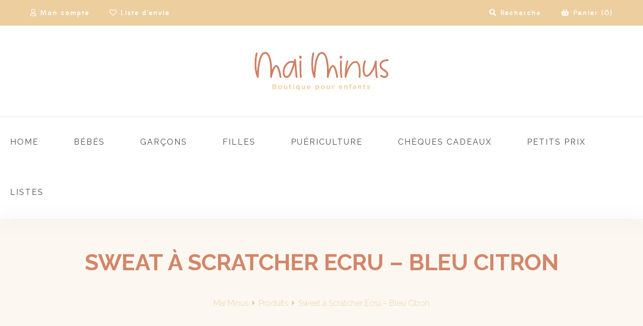

--- FILE ---
content_type: text/html; charset=UTF-8
request_url: https://www.maiminus.com/produit/sweat-a-scratcher-ecru-bleu-citron/
body_size: 20375
content:
<!DOCTYPE html>
<html lang="fr-FR">
<head>
<meta charset="UTF-8">
<meta name="viewport" content="width=device-width, initial-scale=1">
<link rel="profile" href="http://gmpg.org/xfn/11">

<title>Sweat à Scratcher Ecru &#8211; Bleu Citron &#8211; Mai Minus</title>
<meta name='robots' content='max-image-preview:large' />
<link rel='dns-prefetch' href='//maxcdn.bootstrapcdn.com' />
<link rel='dns-prefetch' href='//fonts.googleapis.com' />
<link rel="alternate" type="application/rss+xml" title="Mai Minus &raquo; Flux" href="https://www.maiminus.com/feed/" />
<link rel="alternate" type="application/rss+xml" title="Mai Minus &raquo; Flux des commentaires" href="https://www.maiminus.com/comments/feed/" />
<link rel="alternate" title="oEmbed (JSON)" type="application/json+oembed" href="https://www.maiminus.com/wp-json/oembed/1.0/embed?url=https%3A%2F%2Fwww.maiminus.com%2Fproduit%2Fsweat-a-scratcher-ecru-bleu-citron%2F" />
<link rel="alternate" title="oEmbed (XML)" type="text/xml+oembed" href="https://www.maiminus.com/wp-json/oembed/1.0/embed?url=https%3A%2F%2Fwww.maiminus.com%2Fproduit%2Fsweat-a-scratcher-ecru-bleu-citron%2F&#038;format=xml" />
<style id='wp-img-auto-sizes-contain-inline-css' type='text/css'>
img:is([sizes=auto i],[sizes^="auto," i]){contain-intrinsic-size:3000px 1500px}
/*# sourceURL=wp-img-auto-sizes-contain-inline-css */
</style>
<link rel='stylesheet' id='afwssv_frontc-css' href='https://www.maiminus.com/wp-content/plugins/show-products-by-attributes-variations/assets/css/afwssv_front_css.css?ver=1.0'  media='all' />
<style id='wp-emoji-styles-inline-css' type='text/css'>

	img.wp-smiley, img.emoji {
		display: inline !important;
		border: none !important;
		box-shadow: none !important;
		height: 1em !important;
		width: 1em !important;
		margin: 0 0.07em !important;
		vertical-align: -0.1em !important;
		background: none !important;
		padding: 0 !important;
	}
/*# sourceURL=wp-emoji-styles-inline-css */
</style>
<link rel='stylesheet' id='wp-block-library-css' href='https://www.maiminus.com/wp-includes/css/dist/block-library/style.min.css?ver=6.9'  media='all' />
<link rel='stylesheet' id='wc-blocks-style-css' href='https://www.maiminus.com/wp-content/plugins/woocommerce/assets/client/blocks/wc-blocks.css?ver=wc-10.3.6'  media='all' />
<style id='global-styles-inline-css' type='text/css'>
:root{--wp--preset--aspect-ratio--square: 1;--wp--preset--aspect-ratio--4-3: 4/3;--wp--preset--aspect-ratio--3-4: 3/4;--wp--preset--aspect-ratio--3-2: 3/2;--wp--preset--aspect-ratio--2-3: 2/3;--wp--preset--aspect-ratio--16-9: 16/9;--wp--preset--aspect-ratio--9-16: 9/16;--wp--preset--color--black: #000000;--wp--preset--color--cyan-bluish-gray: #abb8c3;--wp--preset--color--white: #ffffff;--wp--preset--color--pale-pink: #f78da7;--wp--preset--color--vivid-red: #cf2e2e;--wp--preset--color--luminous-vivid-orange: #ff6900;--wp--preset--color--luminous-vivid-amber: #fcb900;--wp--preset--color--light-green-cyan: #7bdcb5;--wp--preset--color--vivid-green-cyan: #00d084;--wp--preset--color--pale-cyan-blue: #8ed1fc;--wp--preset--color--vivid-cyan-blue: #0693e3;--wp--preset--color--vivid-purple: #9b51e0;--wp--preset--gradient--vivid-cyan-blue-to-vivid-purple: linear-gradient(135deg,rgb(6,147,227) 0%,rgb(155,81,224) 100%);--wp--preset--gradient--light-green-cyan-to-vivid-green-cyan: linear-gradient(135deg,rgb(122,220,180) 0%,rgb(0,208,130) 100%);--wp--preset--gradient--luminous-vivid-amber-to-luminous-vivid-orange: linear-gradient(135deg,rgb(252,185,0) 0%,rgb(255,105,0) 100%);--wp--preset--gradient--luminous-vivid-orange-to-vivid-red: linear-gradient(135deg,rgb(255,105,0) 0%,rgb(207,46,46) 100%);--wp--preset--gradient--very-light-gray-to-cyan-bluish-gray: linear-gradient(135deg,rgb(238,238,238) 0%,rgb(169,184,195) 100%);--wp--preset--gradient--cool-to-warm-spectrum: linear-gradient(135deg,rgb(74,234,220) 0%,rgb(151,120,209) 20%,rgb(207,42,186) 40%,rgb(238,44,130) 60%,rgb(251,105,98) 80%,rgb(254,248,76) 100%);--wp--preset--gradient--blush-light-purple: linear-gradient(135deg,rgb(255,206,236) 0%,rgb(152,150,240) 100%);--wp--preset--gradient--blush-bordeaux: linear-gradient(135deg,rgb(254,205,165) 0%,rgb(254,45,45) 50%,rgb(107,0,62) 100%);--wp--preset--gradient--luminous-dusk: linear-gradient(135deg,rgb(255,203,112) 0%,rgb(199,81,192) 50%,rgb(65,88,208) 100%);--wp--preset--gradient--pale-ocean: linear-gradient(135deg,rgb(255,245,203) 0%,rgb(182,227,212) 50%,rgb(51,167,181) 100%);--wp--preset--gradient--electric-grass: linear-gradient(135deg,rgb(202,248,128) 0%,rgb(113,206,126) 100%);--wp--preset--gradient--midnight: linear-gradient(135deg,rgb(2,3,129) 0%,rgb(40,116,252) 100%);--wp--preset--font-size--small: 13px;--wp--preset--font-size--medium: 20px;--wp--preset--font-size--large: 36px;--wp--preset--font-size--x-large: 42px;--wp--preset--spacing--20: 0.44rem;--wp--preset--spacing--30: 0.67rem;--wp--preset--spacing--40: 1rem;--wp--preset--spacing--50: 1.5rem;--wp--preset--spacing--60: 2.25rem;--wp--preset--spacing--70: 3.38rem;--wp--preset--spacing--80: 5.06rem;--wp--preset--shadow--natural: 6px 6px 9px rgba(0, 0, 0, 0.2);--wp--preset--shadow--deep: 12px 12px 50px rgba(0, 0, 0, 0.4);--wp--preset--shadow--sharp: 6px 6px 0px rgba(0, 0, 0, 0.2);--wp--preset--shadow--outlined: 6px 6px 0px -3px rgb(255, 255, 255), 6px 6px rgb(0, 0, 0);--wp--preset--shadow--crisp: 6px 6px 0px rgb(0, 0, 0);}:where(.is-layout-flex){gap: 0.5em;}:where(.is-layout-grid){gap: 0.5em;}body .is-layout-flex{display: flex;}.is-layout-flex{flex-wrap: wrap;align-items: center;}.is-layout-flex > :is(*, div){margin: 0;}body .is-layout-grid{display: grid;}.is-layout-grid > :is(*, div){margin: 0;}:where(.wp-block-columns.is-layout-flex){gap: 2em;}:where(.wp-block-columns.is-layout-grid){gap: 2em;}:where(.wp-block-post-template.is-layout-flex){gap: 1.25em;}:where(.wp-block-post-template.is-layout-grid){gap: 1.25em;}.has-black-color{color: var(--wp--preset--color--black) !important;}.has-cyan-bluish-gray-color{color: var(--wp--preset--color--cyan-bluish-gray) !important;}.has-white-color{color: var(--wp--preset--color--white) !important;}.has-pale-pink-color{color: var(--wp--preset--color--pale-pink) !important;}.has-vivid-red-color{color: var(--wp--preset--color--vivid-red) !important;}.has-luminous-vivid-orange-color{color: var(--wp--preset--color--luminous-vivid-orange) !important;}.has-luminous-vivid-amber-color{color: var(--wp--preset--color--luminous-vivid-amber) !important;}.has-light-green-cyan-color{color: var(--wp--preset--color--light-green-cyan) !important;}.has-vivid-green-cyan-color{color: var(--wp--preset--color--vivid-green-cyan) !important;}.has-pale-cyan-blue-color{color: var(--wp--preset--color--pale-cyan-blue) !important;}.has-vivid-cyan-blue-color{color: var(--wp--preset--color--vivid-cyan-blue) !important;}.has-vivid-purple-color{color: var(--wp--preset--color--vivid-purple) !important;}.has-black-background-color{background-color: var(--wp--preset--color--black) !important;}.has-cyan-bluish-gray-background-color{background-color: var(--wp--preset--color--cyan-bluish-gray) !important;}.has-white-background-color{background-color: var(--wp--preset--color--white) !important;}.has-pale-pink-background-color{background-color: var(--wp--preset--color--pale-pink) !important;}.has-vivid-red-background-color{background-color: var(--wp--preset--color--vivid-red) !important;}.has-luminous-vivid-orange-background-color{background-color: var(--wp--preset--color--luminous-vivid-orange) !important;}.has-luminous-vivid-amber-background-color{background-color: var(--wp--preset--color--luminous-vivid-amber) !important;}.has-light-green-cyan-background-color{background-color: var(--wp--preset--color--light-green-cyan) !important;}.has-vivid-green-cyan-background-color{background-color: var(--wp--preset--color--vivid-green-cyan) !important;}.has-pale-cyan-blue-background-color{background-color: var(--wp--preset--color--pale-cyan-blue) !important;}.has-vivid-cyan-blue-background-color{background-color: var(--wp--preset--color--vivid-cyan-blue) !important;}.has-vivid-purple-background-color{background-color: var(--wp--preset--color--vivid-purple) !important;}.has-black-border-color{border-color: var(--wp--preset--color--black) !important;}.has-cyan-bluish-gray-border-color{border-color: var(--wp--preset--color--cyan-bluish-gray) !important;}.has-white-border-color{border-color: var(--wp--preset--color--white) !important;}.has-pale-pink-border-color{border-color: var(--wp--preset--color--pale-pink) !important;}.has-vivid-red-border-color{border-color: var(--wp--preset--color--vivid-red) !important;}.has-luminous-vivid-orange-border-color{border-color: var(--wp--preset--color--luminous-vivid-orange) !important;}.has-luminous-vivid-amber-border-color{border-color: var(--wp--preset--color--luminous-vivid-amber) !important;}.has-light-green-cyan-border-color{border-color: var(--wp--preset--color--light-green-cyan) !important;}.has-vivid-green-cyan-border-color{border-color: var(--wp--preset--color--vivid-green-cyan) !important;}.has-pale-cyan-blue-border-color{border-color: var(--wp--preset--color--pale-cyan-blue) !important;}.has-vivid-cyan-blue-border-color{border-color: var(--wp--preset--color--vivid-cyan-blue) !important;}.has-vivid-purple-border-color{border-color: var(--wp--preset--color--vivid-purple) !important;}.has-vivid-cyan-blue-to-vivid-purple-gradient-background{background: var(--wp--preset--gradient--vivid-cyan-blue-to-vivid-purple) !important;}.has-light-green-cyan-to-vivid-green-cyan-gradient-background{background: var(--wp--preset--gradient--light-green-cyan-to-vivid-green-cyan) !important;}.has-luminous-vivid-amber-to-luminous-vivid-orange-gradient-background{background: var(--wp--preset--gradient--luminous-vivid-amber-to-luminous-vivid-orange) !important;}.has-luminous-vivid-orange-to-vivid-red-gradient-background{background: var(--wp--preset--gradient--luminous-vivid-orange-to-vivid-red) !important;}.has-very-light-gray-to-cyan-bluish-gray-gradient-background{background: var(--wp--preset--gradient--very-light-gray-to-cyan-bluish-gray) !important;}.has-cool-to-warm-spectrum-gradient-background{background: var(--wp--preset--gradient--cool-to-warm-spectrum) !important;}.has-blush-light-purple-gradient-background{background: var(--wp--preset--gradient--blush-light-purple) !important;}.has-blush-bordeaux-gradient-background{background: var(--wp--preset--gradient--blush-bordeaux) !important;}.has-luminous-dusk-gradient-background{background: var(--wp--preset--gradient--luminous-dusk) !important;}.has-pale-ocean-gradient-background{background: var(--wp--preset--gradient--pale-ocean) !important;}.has-electric-grass-gradient-background{background: var(--wp--preset--gradient--electric-grass) !important;}.has-midnight-gradient-background{background: var(--wp--preset--gradient--midnight) !important;}.has-small-font-size{font-size: var(--wp--preset--font-size--small) !important;}.has-medium-font-size{font-size: var(--wp--preset--font-size--medium) !important;}.has-large-font-size{font-size: var(--wp--preset--font-size--large) !important;}.has-x-large-font-size{font-size: var(--wp--preset--font-size--x-large) !important;}
/*# sourceURL=global-styles-inline-css */
</style>

<style id='classic-theme-styles-inline-css' type='text/css'>
/*! This file is auto-generated */
.wp-block-button__link{color:#fff;background-color:#32373c;border-radius:9999px;box-shadow:none;text-decoration:none;padding:calc(.667em + 2px) calc(1.333em + 2px);font-size:1.125em}.wp-block-file__button{background:#32373c;color:#fff;text-decoration:none}
/*# sourceURL=/wp-includes/css/classic-themes.min.css */
</style>
<link rel='stylesheet' id='contact-form-7-css' href='https://www.maiminus.com/wp-content/plugins/contact-form-7/includes/css/styles.css?ver=6.1.4'  media='all' />
<link rel='stylesheet' id='ilist-style-css' href='https://www.maiminus.com/wp-content/plugins/ilist/css/ilist-style.css?ver=2.1.34'  media='all' />
<link rel='stylesheet' id='ilist-awesome-css' href='https://maxcdn.bootstrapcdn.com/font-awesome/4.7.0/css/font-awesome.min.css?ver=4.7.0'  media='all' />
<link rel='stylesheet' id='rs-plugin-settings-css' href='https://www.maiminus.com/wp-content/plugins/revslider/public/assets/css/rs6.css?ver=6.4.6'  media='all' />
<style id='rs-plugin-settings-inline-css' type='text/css'>
#rs-demo-id {}
/*# sourceURL=rs-plugin-settings-inline-css */
</style>
<link rel='stylesheet' id='sumup-checkout-css' href='https://www.maiminus.com/wp-content/plugins/sumup-payment-gateway-for-woocommerce/assets/css/checkout/modal.min.css?ver=2.7.7'  media='all' />
<link rel='stylesheet' id='photoswipe-css' href='https://www.maiminus.com/wp-content/plugins/woocommerce/assets/css/photoswipe/photoswipe.min.css?ver=10.3.6'  media='all' />
<link rel='stylesheet' id='photoswipe-default-skin-css' href='https://www.maiminus.com/wp-content/plugins/woocommerce/assets/css/photoswipe/default-skin/default-skin.min.css?ver=10.3.6'  media='all' />
<style id='woocommerce-inline-inline-css' type='text/css'>
.woocommerce form .form-row .required { visibility: visible; }
/*# sourceURL=woocommerce-inline-inline-css */
</style>
<link rel='stylesheet' id='slick-css' href='https://www.maiminus.com/wp-content/plugins/woo-smart-quick-view/assets/libs/slick/slick.css?ver=6.9'  media='all' />
<link rel='stylesheet' id='perfect-scrollbar-css' href='https://www.maiminus.com/wp-content/plugins/woo-smart-quick-view/assets/libs/perfect-scrollbar/css/perfect-scrollbar.min.css?ver=6.9'  media='all' />
<link rel='stylesheet' id='perfect-scrollbar-wpc-css' href='https://www.maiminus.com/wp-content/plugins/woo-smart-quick-view/assets/libs/perfect-scrollbar/css/custom-theme.css?ver=6.9'  media='all' />
<link rel='stylesheet' id='magnific-popup-css' href='https://www.maiminus.com/wp-content/plugins/woo-smart-quick-view/assets/libs/magnific-popup/magnific-popup.css?ver=6.9'  media='all' />
<link rel='stylesheet' id='woosq-feather-css' href='https://www.maiminus.com/wp-content/plugins/woo-smart-quick-view/assets/libs/feather/feather.css?ver=6.9'  media='all' />
<link rel='stylesheet' id='woosq-frontend-css' href='https://www.maiminus.com/wp-content/plugins/woo-smart-quick-view/assets/css/frontend.css?ver=4.2.8'  media='all' />
<link rel='stylesheet' id='woosw-icons-css' href='https://www.maiminus.com/wp-content/plugins/woo-smart-wishlist/assets/css/icons.css?ver=5.0.8'  media='all' />
<link rel='stylesheet' id='woosw-frontend-css' href='https://www.maiminus.com/wp-content/plugins/woo-smart-wishlist/assets/css/frontend.css?ver=5.0.8'  media='all' />
<style id='woosw-frontend-inline-css' type='text/css'>
.woosw-popup .woosw-popup-inner .woosw-popup-content .woosw-popup-content-bot .woosw-notice { background-color: #d3866a; } .woosw-popup .woosw-popup-inner .woosw-popup-content .woosw-popup-content-bot .woosw-popup-content-bot-inner a:hover { color: #d3866a; border-color: #d3866a; } 
/*# sourceURL=woosw-frontend-inline-css */
</style>
<link rel='stylesheet' id='brands-styles-css' href='https://www.maiminus.com/wp-content/plugins/woocommerce/assets/css/brands.css?ver=10.3.6'  media='all' />
<link rel='stylesheet' id='melokids-fonts-css' href='//fonts.googleapis.com/css?family=Lato%3A400%2C400i%7CRoboto%3A400%2C400i&#038;ver=1.0'  media='all' />
<link rel='stylesheet' id='animate-css-css' href='https://www.maiminus.com/wp-content/plugins/ef4-framework/assets2/plugins/animate-css/animate.min.css?ver=6.9'  media='all' />
<link rel='stylesheet' id='mollie-applepaydirect-css' href='https://www.maiminus.com/wp-content/plugins/mollie-payments-for-woocommerce/public/css/mollie-applepaydirect.min.css?ver=1764757129'  media='screen' />
<link rel='stylesheet' id='melokids-css' href='https://www.maiminus.com/wp-content/themes/melokids/assets/css/melokids.css?ver=6.9'  media='all' />
<link rel='stylesheet' id='child-style-css' href='https://www.maiminus.com/wp-content/themes/melokids-child/style.css?ver=6.9'  media='all' />
<link property="stylesheet" rel='stylesheet' id='vc_pageable_owl-carousel-css-css' href='https://www.maiminus.com/wp-content/plugins/js_composer/assets/lib/owl-carousel2-dist/assets/owl.min.css?ver=6.6.0'  media='all' />
<link rel='stylesheet' id='font-edmondsans-css' href='https://www.maiminus.com/wp-content/themes/melokids/assets/fonts/edmondsans/font-edmondsans.css?ver=1.0'  media='all' />
<link rel='stylesheet' id='font-awesome-css' href='https://www.maiminus.com/wp-content/themes/melokids/assets/css/fontawesome5/css/fontawesome.css?ver=5.1.0'  media='all' />
<link rel='stylesheet' id='font-awesome5-all-css' href='https://www.maiminus.com/wp-content/themes/melokids/assets/css/fontawesome5/css/all.css?ver=5.1.0'  media='all' />
<link rel='stylesheet' id='font-awesome5-brand-css' href='https://www.maiminus.com/wp-content/themes/melokids/assets/css/fontawesome5/css/brands.css?ver=5.1.0'  media='all' />
<link rel='stylesheet' id='font-awesome5-light-css' href='https://www.maiminus.com/wp-content/themes/melokids/assets/css/fontawesome5/css/light.css?ver=5.1.0'  media='all' />
<link rel='stylesheet' id='font-awesome5-regular-css' href='https://www.maiminus.com/wp-content/themes/melokids/assets/css/fontawesome5/css/regular.css?ver=5.1.0'  media='all' />
<link rel='stylesheet' id='font-awesome5-solid-css' href='https://www.maiminus.com/wp-content/themes/melokids/assets/css/fontawesome5/css/solid.css?ver=5.1.0'  media='all' />
<link rel='stylesheet' id='font-awesome5-svg-with-js-css' href='https://www.maiminus.com/wp-content/themes/melokids/assets/css/fontawesome5/css/svg-with-js.css?ver=5.1.0'  media='all' />
<link rel='stylesheet' id='font-awesome5-v4-shims-css' href='https://www.maiminus.com/wp-content/themes/melokids/assets/css/fontawesome5/css/v4-shims.css?ver=5.1.0'  media='all' />
<link rel='stylesheet' id='redux-google-fonts-theme_options-css' href='https://fonts.googleapis.com/css?family=Raleway%3A400%2C700%2C300%7CMartel+Sans%3A200%2C300%2C400%2C600%2C700%2C800%2C900%7CMontserrat%3A100%2C200%2C300%2C400%2C500%2C600%2C700%2C800%2C900%2C100italic%2C200italic%2C300italic%2C400italic%2C500italic%2C600italic%2C700italic%2C800italic%2C900italic&#038;ver=1678438642'  media='all' />
<script type="text/template" id="tmpl-variation-template">
	<div class="woocommerce-variation-description">{{{ data.variation.variation_description }}}</div>
	<div class="woocommerce-variation-price">{{{ data.variation.price_html }}}</div>
	<div class="woocommerce-variation-availability">{{{ data.variation.availability_html }}}</div>
</script>
<script type="text/template" id="tmpl-unavailable-variation-template">
	<p role="alert">Désolé, ce produit n&rsquo;est pas disponible. Veuillez choisir une combinaison différente.</p>
</script>
<script  src="https://www.maiminus.com/wp-includes/js/jquery/jquery.min.js?ver=3.7.1" id="jquery-core-js"></script>
<script  src="https://www.maiminus.com/wp-includes/js/jquery/jquery-migrate.min.js?ver=3.4.1" id="jquery-migrate-js"></script>
<script type="text/javascript" id="afwssv_front-js-extra">
/* <![CDATA[ */
var afwssv_phpvars = {"afwssv_enable_toggle":"no","afwssv_toggle_text":""};
//# sourceURL=afwssv_front-js-extra
/* ]]> */
</script>
<script  src="https://www.maiminus.com/wp-content/plugins/show-products-by-attributes-variations/assets/js/afwssv_front.js?ver=1.0" id="afwssv_front-js"></script>
<script  src="https://www.maiminus.com/wp-content/plugins/ilist/js/ilist-script.js?ver=2.1.34" id="ilist-script-js"></script>
<script  src="https://www.maiminus.com/wp-content/plugins/ilist/js/ilist.plainmodal.min.js?ver=2.1.34" id="ilist-modal-js"></script>
<script  src="https://www.maiminus.com/wp-content/plugins/revslider/public/assets/js/rbtools.min.js?ver=6.4.4" id="tp-tools-js"></script>
<script  src="https://www.maiminus.com/wp-content/plugins/revslider/public/assets/js/rs6.min.js?ver=6.4.6" id="revmin-js"></script>
<script type="text/javascript" id="sws-frontend-js-extra">
/* <![CDATA[ */
var sws_frontend = {"ajaxurl":"https://www.maiminus.com/wp-admin/admin-ajax.php","ajax_nonce":"f68d37c8e8"};
//# sourceURL=sws-frontend-js-extra
/* ]]> */
</script>
<script  src="https://www.maiminus.com/wp-content/plugins/storewide-sale/assets/js/frontend_script.js?ver=1.0.7" id="sws-frontend-js"></script>
<script  src="https://www.maiminus.com/wp-content/plugins/woocommerce/assets/js/jquery-blockui/jquery.blockUI.min.js?ver=2.7.0-wc.10.3.6" id="wc-jquery-blockui-js" data-wp-strategy="defer"></script>
<script type="text/javascript" id="wc-add-to-cart-js-extra">
/* <![CDATA[ */
var wc_add_to_cart_params = {"ajax_url":"/wp-admin/admin-ajax.php","wc_ajax_url":"/?wc-ajax=%%endpoint%%","i18n_view_cart":"Voir le panier","cart_url":"https://www.maiminus.com/shop/panier/","is_cart":"","cart_redirect_after_add":"no"};
//# sourceURL=wc-add-to-cart-js-extra
/* ]]> */
</script>
<script  src="https://www.maiminus.com/wp-content/plugins/woocommerce/assets/js/frontend/add-to-cart.min.js?ver=10.3.6" id="wc-add-to-cart-js" data-wp-strategy="defer"></script>
<script  src="https://www.maiminus.com/wp-content/plugins/woocommerce/assets/js/zoom/jquery.zoom.min.js?ver=1.7.21-wc.10.3.6" id="wc-zoom-js" defer="defer" data-wp-strategy="defer"></script>
<script  src="https://www.maiminus.com/wp-content/plugins/woocommerce/assets/js/flexslider/jquery.flexslider.min.js?ver=2.7.2-wc.10.3.6" id="wc-flexslider-js" defer="defer" data-wp-strategy="defer"></script>
<script  src="https://www.maiminus.com/wp-content/plugins/woocommerce/assets/js/photoswipe/photoswipe.min.js?ver=4.1.1-wc.10.3.6" id="wc-photoswipe-js" defer="defer" data-wp-strategy="defer"></script>
<script  src="https://www.maiminus.com/wp-content/plugins/woocommerce/assets/js/photoswipe/photoswipe-ui-default.min.js?ver=4.1.1-wc.10.3.6" id="wc-photoswipe-ui-default-js" defer="defer" data-wp-strategy="defer"></script>
<script type="text/javascript" id="wc-single-product-js-extra">
/* <![CDATA[ */
var wc_single_product_params = {"i18n_required_rating_text":"Veuillez s\u00e9lectionner une note","i18n_rating_options":["1\u00a0\u00e9toile sur 5","2\u00a0\u00e9toiles sur 5","3\u00a0\u00e9toiles sur 5","4\u00a0\u00e9toiles sur 5","5\u00a0\u00e9toiles sur 5"],"i18n_product_gallery_trigger_text":"Voir la galerie d\u2019images en plein \u00e9cran","review_rating_required":"yes","flexslider":{"rtl":false,"animation":"slide","smoothHeight":true,"directionNav":true,"controlNav":false,"slideshow":false,"animationSpeed":500,"animationLoop":false,"allowOneSlide":false,"sync":".gallery-thumb-wrap"},"zoom_enabled":"1","zoom_options":[],"photoswipe_enabled":"1","photoswipe_options":{"shareEl":false,"closeOnScroll":false,"history":false,"hideAnimationDuration":0,"showAnimationDuration":0},"flexslider_enabled":"1"};
//# sourceURL=wc-single-product-js-extra
/* ]]> */
</script>
<script  src="https://www.maiminus.com/wp-content/plugins/woocommerce/assets/js/frontend/single-product.min.js?ver=10.3.6" id="wc-single-product-js" defer="defer" data-wp-strategy="defer"></script>
<script  src="https://www.maiminus.com/wp-content/plugins/woocommerce/assets/js/js-cookie/js.cookie.min.js?ver=2.1.4-wc.10.3.6" id="wc-js-cookie-js" data-wp-strategy="defer"></script>
<script type="text/javascript" id="woocommerce-js-extra">
/* <![CDATA[ */
var woocommerce_params = {"ajax_url":"/wp-admin/admin-ajax.php","wc_ajax_url":"/?wc-ajax=%%endpoint%%","i18n_password_show":"Afficher le mot de passe","i18n_password_hide":"Masquer le mot de passe"};
//# sourceURL=woocommerce-js-extra
/* ]]> */
</script>
<script  src="https://www.maiminus.com/wp-content/plugins/woocommerce/assets/js/frontend/woocommerce.min.js?ver=10.3.6" id="woocommerce-js" defer="defer" data-wp-strategy="defer"></script>
<script  src="https://www.maiminus.com/wp-content/plugins/js_composer/assets/js/vendors/woocommerce-add-to-cart.js?ver=6.6.0" id="vc_woocommerce-add-to-cart-js-js"></script>
<script  src="https://www.maiminus.com/wp-includes/js/underscore.min.js?ver=1.13.7" id="underscore-js"></script>
<script type="text/javascript" id="wp-util-js-extra">
/* <![CDATA[ */
var _wpUtilSettings = {"ajax":{"url":"/wp-admin/admin-ajax.php"}};
//# sourceURL=wp-util-js-extra
/* ]]> */
</script>
<script  src="https://www.maiminus.com/wp-includes/js/wp-util.min.js?ver=6.9" id="wp-util-js"></script>
<script  src="https://www.maiminus.com/wp-content/themes/melokids/assets/js/sharethis.js?ver=1.0" id="sharethis-js"></script>
<script  src="https://www.maiminus.com/wp-content/plugins/woocommerce/assets/js/select2/select2.full.min.js?ver=4.0.3-wc.10.3.6" id="wc-select2-js" defer="defer" data-wp-strategy="defer"></script>
<script type="text/javascript" id="ilist-ajax-script-js-extra">
/* <![CDATA[ */
var ilist_ajax_script = {"ajaxurl":"https://www.maiminus.com/wp-admin/admin-ajax.php"};
//# sourceURL=ilist-ajax-script-js-extra
/* ]]> */
</script>
<script  src="https://www.maiminus.com/wp-content/plugins/ilist/js/ilist-ajax.js?ver=6.9" id="ilist-ajax-script-js"></script>
<link rel="https://api.w.org/" href="https://www.maiminus.com/wp-json/" /><link rel="alternate" title="JSON" type="application/json" href="https://www.maiminus.com/wp-json/wp/v2/product/7483" /><link rel="EditURI" type="application/rsd+xml" title="RSD" href="https://www.maiminus.com/xmlrpc.php?rsd" />
<meta name="generator" content="WordPress 6.9" />
<meta name="generator" content="WooCommerce 10.3.6" />
<link rel="canonical" href="https://www.maiminus.com/produit/sweat-a-scratcher-ecru-bleu-citron/" />
<link rel='shortlink' href='https://www.maiminus.com/?p=7483' />
<script type="text/javascript">
             var ajaxurl = "https://www.maiminus.com/wp-admin/admin-ajax.php";
           </script>	<noscript><style>.woocommerce-product-gallery{ opacity: 1 !important; }</style></noscript>
	<meta name="generator" content="Powered by WPBakery Page Builder - drag and drop page builder for WordPress."/>
<meta name="generator" content="Powered by Slider Revolution 6.4.6 - responsive, Mobile-Friendly Slider Plugin for WordPress with comfortable drag and drop interface." />
<link rel="icon" href="https://www.maiminus.com/wp-content/uploads/2021/08/cropped-Profil_blanc-32x32.jpg" sizes="32x32" />
<link rel="icon" href="https://www.maiminus.com/wp-content/uploads/2021/08/cropped-Profil_blanc-192x192.jpg" sizes="192x192" />
<link rel="apple-touch-icon" href="https://www.maiminus.com/wp-content/uploads/2021/08/cropped-Profil_blanc-180x180.jpg" />
<meta name="msapplication-TileImage" content="https://www.maiminus.com/wp-content/uploads/2021/08/cropped-Profil_blanc-270x270.jpg" />
<script >function setREVStartSize(e){
			//window.requestAnimationFrame(function() {				 
				window.RSIW = window.RSIW===undefined ? window.innerWidth : window.RSIW;	
				window.RSIH = window.RSIH===undefined ? window.innerHeight : window.RSIH;	
				try {								
					var pw = document.getElementById(e.c).parentNode.offsetWidth,
						newh;
					pw = pw===0 || isNaN(pw) ? window.RSIW : pw;
					e.tabw = e.tabw===undefined ? 0 : parseInt(e.tabw);
					e.thumbw = e.thumbw===undefined ? 0 : parseInt(e.thumbw);
					e.tabh = e.tabh===undefined ? 0 : parseInt(e.tabh);
					e.thumbh = e.thumbh===undefined ? 0 : parseInt(e.thumbh);
					e.tabhide = e.tabhide===undefined ? 0 : parseInt(e.tabhide);
					e.thumbhide = e.thumbhide===undefined ? 0 : parseInt(e.thumbhide);
					e.mh = e.mh===undefined || e.mh=="" || e.mh==="auto" ? 0 : parseInt(e.mh,0);		
					if(e.layout==="fullscreen" || e.l==="fullscreen") 						
						newh = Math.max(e.mh,window.RSIH);					
					else{					
						e.gw = Array.isArray(e.gw) ? e.gw : [e.gw];
						for (var i in e.rl) if (e.gw[i]===undefined || e.gw[i]===0) e.gw[i] = e.gw[i-1];					
						e.gh = e.el===undefined || e.el==="" || (Array.isArray(e.el) && e.el.length==0)? e.gh : e.el;
						e.gh = Array.isArray(e.gh) ? e.gh : [e.gh];
						for (var i in e.rl) if (e.gh[i]===undefined || e.gh[i]===0) e.gh[i] = e.gh[i-1];
											
						var nl = new Array(e.rl.length),
							ix = 0,						
							sl;					
						e.tabw = e.tabhide>=pw ? 0 : e.tabw;
						e.thumbw = e.thumbhide>=pw ? 0 : e.thumbw;
						e.tabh = e.tabhide>=pw ? 0 : e.tabh;
						e.thumbh = e.thumbhide>=pw ? 0 : e.thumbh;					
						for (var i in e.rl) nl[i] = e.rl[i]<window.RSIW ? 0 : e.rl[i];
						sl = nl[0];									
						for (var i in nl) if (sl>nl[i] && nl[i]>0) { sl = nl[i]; ix=i;}															
						var m = pw>(e.gw[ix]+e.tabw+e.thumbw) ? 1 : (pw-(e.tabw+e.thumbw)) / (e.gw[ix]);					
						newh =  (e.gh[ix] * m) + (e.tabh + e.thumbh);
					}				
					if(window.rs_init_css===undefined) window.rs_init_css = document.head.appendChild(document.createElement("style"));					
					document.getElementById(e.c).height = newh+"px";
					window.rs_init_css.innerHTML += "#"+e.c+"_wrapper { height: "+newh+"px }";				
				} catch(e){
					console.log("Failure at Presize of Slider:" + e)
				}					   
			//});
		  };</script>
		<style type="text/css" id="wp-custom-css">
			@media (min-width: 992px){
#zk-page-title + .space {
    height: 30px ;
	}
}

.button, .zk-btn, .zk-btn-default, .vc_general.vc_btn3.zk-btn, .vc_general.vc_btn3.zk-btn-default, input[type="submit"], .added_to_cart,
.zk-btn-primary, .vc_general.vc_btn3.zk-btn-primary{
	background: #edce9e;
	border-color:#edce9e;
}
.button:hover, .zk-btn:hover, .zk-btn-default:hover, .vc_general.vc_btn3.zk-btn:hover, .vc_general.vc_btn3.zk-btn-default:hover, input[type="submit"]:hover, .added_to_cart:hover,
.woosmart-btn > button:hover, .woosmart-btn > a:hover,
.zk-btn-primary:hover, .vc_general.vc_btn3.zk-btn-primary:hover{
    color: #fff;
    border-color: #d3866a;
    background-color: #d3866a;
}

input, select, textarea{
	border: 1px solid #edce9e;
}
.price {
    font-family: 'Raleway';
    color: #d3866a;
}

form[class*="search"] label:after, form[class*="search"] input.search-submit, form[class*="search"] button[type="submit"]{
	color: #d3866a;
}

input:hover, select:hover, textarea:hover, input:focus, select:focus, textarea:focus, input:active, select:active, textarea:active {
    box-shadow: 0 0 3px 1px rgb(237, 206, 158);
}

.mlk-col-footer {
    background: #d3866a;
}

.flex-direction-nav a{
	color: #d3866a;
}

.flex-direction-nav a:hover,
.product_list_widget li .remove,
.widget_price_filter .price_slider_wrapper .ui-widget-content,
.widget_price_filter .ui-slider .ui-slider-range,
.widget_price_filter .ui-slider .ui-slider-handle{
	background: #d3866a;
}

.hover-box.hover{
	background: rgba(237, 206, 158,.8);
}

 .woocommerce-Price-amount,
 .woocommerce-Price-amount,
.white a:not(.btn):not(.btn-primary):hover, .color-white a:not(.btn):not(.btn-primary):hover{
	color: #d3866a !important;
}
body .select2-container .select2-selection--single{
	border-color:#edce9e;
}
body .select2-container .select2-selection--single:hover, body .select2-container .select2-selection--single:focus, body .select2-container .select2-selection--single:active{
	box-shadow: 0 0 3px 1px rgb(237, 206, 158);
}

.form-row{
	position:relative;
}

input[type='radio'] + label:before{
	box-shadow: 0 0 3px 1px rgb(237, 206, 158);
}

input[type=checkbox] + span:before,
input[type=checkbox] + label:before{
	border-color:#edce9e;
	background: #edce9e;
}
input[type=checkbox]:checked + span:before,
input[type=checkbox]:checked + label:before{
	border-color:#d3866a;
	background: #d3866a;
}


input[type='radio']:checked + label:before {
    box-shadow: 0 0 0 2px #d3866a;
    background: #d3866a;
}

table td, table th{
	padding:10px 15px!important;
}

li.megamenu > .sub-menu{
	padding-bottom:40px
}

.woocommerce-MyAccount-navigation ul{
	display:flex;
	justify-content:space-between;
	min-width:100%;
	margin:25px 0 50px;
	list-style:none;
}
.woocommerce-MyAccount-navigation ul li a{
color	:#d3866a;
	font-weight: 700;
	background:#fcf8f1;
	display:block;
	padding: 10px 20px;
}		</style>
		<style title="dynamic-css" class="options-output">body{font-family:Raleway;font-weight:400;font-style:normal;color:#818285;}h1, .h1, h1 a, .h1 a{font-family:Raleway;font-weight:normal;font-style:normal;}h2, .h2, h2 a, .h2 a{font-family:Raleway;font-weight:normal;font-style:normal;}h3, .h3, h3 a, .h3 a{font-family:Raleway;font-weight:normal;font-style:normal;}h4, .h4, h4 a, .h4 a{font-family:Raleway;font-weight:normal;font-style:normal;}h5, .h5, h5 a, .h5 a{font-family:Raleway;font-weight:normal;font-style:normal;}h6, .h6, h6 a, .h6 a{font-family:Raleway;font-weight:normal;font-style:normal;}.zk-nav-extra,ul.desktop-nav > li > a,#zk-logo .logo-text{font-family:Raleway;font-weight:normal;}#zk-page-title-wrapper{background-color:#fcf8f1;}#zk-page-title-wrapper{padding-top:50px;padding-bottom:50px;}.zk-page-title-text{font-family:Raleway;letter-spacing:0px;font-weight:700;font-style:normal;color:#d3866a;}.zk-page-title-text .sub-title{font-family:Raleway;font-weight:normal;font-style:normal;color:#ffffff;}#zk-breadcrumb{font-family:Raleway;font-weight:300;font-style:normal;color:#edce9e;}#zk-breadcrumb a{color:#edce9e;}#zk-breadcrumb a:hover{color:#edae57;}</style><noscript><style> .wpb_animate_when_almost_visible { opacity: 1; }</style></noscript><link rel='stylesheet' id='js_composer_front-css' href='https://www.maiminus.com/wp-content/plugins/js_composer/assets/css/js_composer.min.css?ver=6.6.0'  media='all' />
<link rel='stylesheet' id='vc_font_awesome_5_shims-css' href='https://www.maiminus.com/wp-content/plugins/js_composer/assets/lib/bower/font-awesome/css/v4-shims.min.css?ver=6.6.0'  media='all' />
<link rel='stylesheet' id='vc_font_awesome_5-css' href='https://www.maiminus.com/wp-content/plugins/js_composer/assets/lib/bower/font-awesome/css/all.min.css?ver=6.6.0'  media='all' />
<link rel='stylesheet' id='ef4-front-css' href='https://www.maiminus.com/wp-content/plugins/ef4-framework/assets2/css/public.css?ver=6.9'  media='all' />
</head>

<body class="wp-singular product-template-default single single-product postid-7483 wp-theme-melokids wp-child-theme-melokids-child theme-melokids woocommerce woocommerce-page woocommerce-no-js melokids-child zk-body body-header-3 wpb-js-composer js-comp-ver-6.6.0 vc_responsive">
		<div id="zk-loading">        <div class="spinner sk-circle">
          <div class="sk-circle1 sk-child"></div>
          <div class="sk-circle2 sk-child"></div>
          <div class="sk-circle3 sk-child"></div>
          <div class="sk-circle4 sk-child"></div>
          <div class="sk-circle5 sk-child"></div>
          <div class="sk-circle6 sk-child"></div>
          <div class="sk-circle7 sk-child"></div>
          <div class="sk-circle8 sk-child"></div>
          <div class="sk-circle9 sk-child"></div>
          <div class="sk-circle10 sk-child"></div>
          <div class="sk-circle11 sk-child"></div>
          <div class="sk-circle12 sk-child"></div>
        </div>
    </div>	<div id="zk-page" class="zk-page header-3"><div id="zk-header-top" class="clearfix"><div class="container"><div style="background-color:#edce9e" data-vc-full-width="true" data-vc-full-width-init="false" class="vc_row wpb_row vc_row-fluid vs-0 hs-default"><div class="wpb_column vc_column_container col-md-12"><div class="vc_column-inner"><div class="wpb_wrapper"><div id="zk-usertools-696a66313ecd9" class="zk-usertools color-white clearfix">
                <div class="row justify-content-between align-items-center  ">
                <div class="row col-auto ">
                    <div class="col-auto">        <a class="ut-link " href="https://www.maiminus.com/shop/mon-compte/">
                    <span class="fa fa-user-o"></span>
        <span class="d-md-inline-block d-none">Mon compte</span>        </a>
    </div>                    <div class="col-auto">        <a class="ut-link wswl-page " href="https://www.maiminus.com/wishlist/">
                    <span class="fa fa-heart-o"></span>
        <span class="d-md-inline-block d-none">Liste d&#039;envie</span><span class="wswl-count" data-count="16"><span class="wssl-count-number d-none">16</span></span>        </a>
    </div>                </div>
                <div class="row col-auto ">
                    <div class="col-auto">        <a href="#zk-usertools-search696a66313ecd9" class="ut-link mfp-search ">
                    <span class="fa fa-search"></span>
        <span class="d-md-inline-block d-none">Recherche</span>        </a>
        <div id="zk-usertools-search696a66313ecd9" class="mfp-hide">
                        <form role="search" method="get" class="search-form" action="https://www.maiminus.com/">
                <input type="search" id="search-form-696a66313eda9" class="search-field" placeholder="Type something to search ..." value="" name="s" />
                <button type="submit" class="search-submit"><span class="screen-reader-text">Search</span></button>
            </form>
        </div>
    </div>                    <div class="col-auto">        <a href="#zk-usertools-cart696a66313ecd9" class="ut-link mfp-inline ">
                    <span class="fa fa-shopping-basket"><span class="data-cart-count" data-count="0"></span></span>
        <span class="d-md-inline-block d-none">Panier</span>            <span class="cart-total-wrap">(<span class="cart-count">0</span>)</span>
                </a>
		        <div id="zk-usertools-cart696a66313ecd9" class="mfp-hide"><div class="container"><div class="row"><div class="col-12 col-md-8 offset-md-2 col-lg-6 offset-lg-3">            <div class="widget_shopping_cart">
                <div class="widget_shopping_cart_content">
                    

	<p class="woocommerce-mini-cart__empty-message">Votre panier est vide.</p>


                </div>
            </div>
        </div></div></div></div>
		    </div>                </div>
            </div>
        </div></div></div></div></div><div class="vc_row-full-width vc_clearfix"></div>
</div></div>    <div id="zk-header" class="zk-header-3 header-default">
        <div class="zk-header-inner container-fluid  clearfix">
            
<div class="row align-items-center justify-content-between justify-content-xl-center">
        <div id="zk-logo" class="header-3 col-auto col-xl-12 text-center"><a href="https://www.maiminus.com/" title="Mai Minus" class="header-3"><img class="main-logo" alt="Mai Minus" src="https://www.maiminus.com/wp-content/uploads/2023/03/Logo_RVB.png" /></a></div>
    <div class="ef4-inline-css" style="display:none;" data-css=""></div><div class="ef4-inline-css" style="display:none;" data-css=""></div><div class="ef4-inline-css" style="display:none;" data-css=""></div><nav id="zk-navigation" class="col-auto"><div class="zk-main-navigation clearfix"><ul id="menu-main-menu" class="zk-main-nav desktop-nav"><li class="menu-item menu-item-type-custom menu-item-object-custom menu-item-1397 zk-menu-item"><a href="/" class="no-one-page"><span class="menu-title">Home</span></a></li>
<li class="menu-item menu-item-type-custom menu-item-object-custom megamenu menu-item-has-children menu-item-4492 zk-menu-item parent"><a href="https://www.maiminus.com/categorie-produit/bebes" class="no-one-page"><span class="menu-title">Bébés</span></a><div class="sub-menu sub-megamenu"><div class="container"><div class="vc_row wpb_row vc_row-fluid vs-0 hs-default"><div class="wpb_column vc_column_container col-md-12 col-xl-6 col-lg-6"><div class="vc_column-inner"><div class="wpb_wrapper"><div id="zk-empty-space-1696a663142d97" class="zk-custom-css w-2400 w-1199" data-css="@media (max-width: 2400px){#zk-empty-space-1696a663142d97 {height:44px;}} @media (max-width: 1199px){#zk-empty-space-1696a663142d97 {height:10px;}}"></div><h6 style="text-align: inherit" class="vc_custom_heading" >PAR PRODUITS</h6><div class="vc_empty_space"   style="height: 14px"><span class="vc_empty_space_inner"></span></div><div class="vc_row wpb_row vc_inner vc_row-fluid vs-0 hs-default"><div class="wpb_column vc_column_container col-md-12 col-xl-4 col-lg-4"><div class="vc_column-inner"><div class="wpb_wrapper"><div  class="vc_wp_custommenu wpb_content_element"><div class="widget widget_nav_menu"><div class="menu-baby-by-product-group-1-container"><ul id="menu-baby-by-product-group-1" class="menu"><li class="menu-item menu-item-type-taxonomy menu-item-object-product_cat current_page_parent menu-item-1351"><a href="https://www.maiminus.com/categorie-produit/bebes/nouveautes-bebe/" class="no-one-page">Nouveautés</a></li>
<li class="menu-item menu-item-type-taxonomy menu-item-object-product_cat menu-item-1352"><a href="https://www.maiminus.com/categorie-produit/bebes/pantalons-shorts-bebes/" class="no-one-page">Pantalons, Shorts</a></li>
<li class="menu-item menu-item-type-taxonomy menu-item-object-product_cat menu-item-1353"><a href="https://www.maiminus.com/categorie-produit/bebes/combinaisons-barboteuses-robes-bebes/" class="no-one-page">Combinaisons, Barboteuses, Robes</a></li>
</ul></div></div></div></div></div></div><div class="wpb_column vc_column_container col-md-12 col-xl-4 col-lg-4"><div class="vc_column-inner"><div class="wpb_wrapper"><div  class="vc_wp_custommenu wpb_content_element"><div class="widget widget_nav_menu"><div class="menu-baby-by-product-group-3-container"><ul id="menu-baby-by-product-group-3" class="menu"><li class="menu-item menu-item-type-taxonomy menu-item-object-product_cat menu-item-1362"><a href="https://www.maiminus.com/categorie-produit/bebes/maillots-bebes/" class="no-one-page">Maillots</a></li>
<li class="menu-item menu-item-type-taxonomy menu-item-object-product_cat menu-item-1358"><a href="https://www.maiminus.com/categorie-produit/bebes/manteaux-vestes-bebes/" class="no-one-page">Manteaux, Vestes</a></li>
<li class="menu-item menu-item-type-taxonomy menu-item-object-product_cat menu-item-1357"><a href="https://www.maiminus.com/categorie-produit/bebes/accessoires-bebes/" class="no-one-page">Accessoires</a></li>
<li class="menu-item menu-item-type-taxonomy menu-item-object-product_cat menu-item-1363"><a href="https://www.maiminus.com/categorie-produit/bebes/gilets-pulls-sweats-bebes/" class="no-one-page">Gilets, Pulls, Sweats</a></li>
</ul></div></div></div></div></div></div><div class="wpb_column vc_column_container col-md-12 col-xl-4 col-lg-4"><div class="vc_column-inner"><div class="wpb_wrapper"><div  class="vc_wp_custommenu wpb_content_element"><div class="widget widget_nav_menu"><div class="menu-baby-by-product-group-4-container"><ul id="menu-baby-by-product-group-4" class="menu"><li class="menu-item menu-item-type-taxonomy menu-item-object-product_cat menu-item-1359"><a href="https://www.maiminus.com/categorie-produit/bebes/pyjamas-bodies-bebes/" class="no-one-page">Pyjamas, Bodies</a></li>
<li class="menu-item menu-item-type-taxonomy menu-item-object-product_cat menu-item-1365"><a href="https://www.maiminus.com/categorie-produit/bebes/blouses-tshirts-bebes/" class="no-one-page">Blouses, T-shirts</a></li>
</ul></div></div></div></div></div></div></div></div></div></div><div class="wpb_column vc_column_container col-md-12 col-xl-3 col-lg-3"><div class="vc_column-inner"><div class="wpb_wrapper"><div id="zk-empty-space-1696a663147ed4" class="zk-custom-css w-2400 w-1199" data-css="@media (max-width: 2400px){#zk-empty-space-1696a663147ed4 {height:44px;}} @media (max-width: 1199px){#zk-empty-space-1696a663147ed4 {height:10px;}}"></div><h6 style="text-align: inherit" class="vc_custom_heading" >PAR TAILLE</h6><div class="vc_empty_space"   style="height: 14px"><span class="vc_empty_space_inner"></span></div><div class="zk-taxonomies"> 
    	<a href="https://www.maiminus.com/size/0/">0</a>, 
	<a href="https://www.maiminus.com/size/0-1ans/">0/1ans</a>, 
	<a href="https://www.maiminus.com/size/0-3mois/">0/3mois</a>, 
	<a href="https://www.maiminus.com/size/0-4mois/">0/4mois</a>, 
	<a href="https://www.maiminus.com/size/0-6mois/">0/6mois</a>, 
	<a href="https://www.maiminus.com/size/00/">00</a>, 
	<a href="https://www.maiminus.com/size/000/">000</a>, 
	<a href="https://www.maiminus.com/size/0mois/">0mois</a>, 
	<a href="https://www.maiminus.com/size/1-2ans/">1/2ans</a>, 
	<a href="https://www.maiminus.com/size/1-3ans/">1/3ans</a>, 
	<a href="https://www.maiminus.com/size/1-4ans/">1/4ans</a>, 
	<a href="https://www.maiminus.com/size/1-5ans/">1/5ans</a>, 
	<a href="https://www.maiminus.com/size/12-18mois/">12/18mois</a>, 
	<a href="https://www.maiminus.com/size/12mois/">12mois</a>, 
	<a href="https://www.maiminus.com/size/17-18/">17/18</a>, 
	<a href="https://www.maiminus.com/size/18/">18</a>, 
	<a href="https://www.maiminus.com/size/18-24mois/">18/24mois</a>, 
	<a href="https://www.maiminus.com/size/18-36mois/">18/36mois</a>, 
	<a href="https://www.maiminus.com/size/18mois/">18mois</a>, 
	<a href="https://www.maiminus.com/size/19/">19</a>, 
	<a href="https://www.maiminus.com/size/19-20/">19/20</a>, 
	<a href="https://www.maiminus.com/size/1mois/">1mois</a>, 
	<a href="https://www.maiminus.com/size/2/">2</a>, 
	<a href="https://www.maiminus.com/size/2-3ans/">2/3ans</a>, 
	<a href="https://www.maiminus.com/size/2-5ans/">2/5ans</a>, 
	<a href="https://www.maiminus.com/size/2-6ans/">2/6ans</a>, 
	<a href="https://www.maiminus.com/size/20/">20</a>, 
	<a href="https://www.maiminus.com/size/21/">21</a>, 
	<a href="https://www.maiminus.com/size/21-22/">21/22</a>, 
	<a href="https://www.maiminus.com/size/22/">22</a>, 
	<a href="https://www.maiminus.com/size/23/">23</a>, 
	<a href="https://www.maiminus.com/size/23-24/">23/24</a>, 
	<a href="https://www.maiminus.com/size/24/">24</a>, 
	<a href="https://www.maiminus.com/size/24-36mois/">24/36mois</a>, 
	<a href="https://www.maiminus.com/size/25/">25</a>, 
	<a href="https://www.maiminus.com/size/25-26/">25/26</a>, 
	<a href="https://www.maiminus.com/size/26/">26</a>, 
	<a href="https://www.maiminus.com/size/27/">27</a>, 
	<a href="https://www.maiminus.com/size/27-28/">27/28</a>, 
	<a href="https://www.maiminus.com/size/2ans/">2ans</a>, 
	<a href="https://www.maiminus.com/size/2ans-et-plus/">2ans et plus</a>, 
	<a href="https://www.maiminus.com/size/3-36mois/">3/36mois</a>, 
	<a href="https://www.maiminus.com/size/3-4ans/">3/4ans</a>, 
	<a href="https://www.maiminus.com/size/3-5ans/">3/5ans</a>, 
	<a href="https://www.maiminus.com/size/3-6mois/">3/6mois</a>, 
	<a href="https://www.maiminus.com/size/3ans/">3ans</a>, 
	<a href="https://www.maiminus.com/size/3mois/">3mois</a>, 
	<a href="https://www.maiminus.com/size/4/">4</a>, 
	<a href="https://www.maiminus.com/size/4-6ans/">4/6ans</a>, 
	<a href="https://www.maiminus.com/size/4-9mois/">4/9mois</a>, 
	<a href="https://www.maiminus.com/size/4ans/">4ans</a>, 
	<a href="https://www.maiminus.com/size/5-10ans/">5/10ans</a>, 
	<a href="https://www.maiminus.com/size/5-6ans/">5/6ans</a>, 
	<a href="https://www.maiminus.com/size/50/">50</a>, 
	<a href="https://www.maiminus.com/size/56/">56</a>, 
	<a href="https://www.maiminus.com/size/5ans/">5ans</a>, 
	<a href="https://www.maiminus.com/size/6/">6</a>, 
	<a href="https://www.maiminus.com/size/6-10ans/">6/10ans</a>, 
	<a href="https://www.maiminus.com/size/6-12mois/">6/12mois</a>, 
	<a href="https://www.maiminus.com/size/6-18mois/">6/18mois</a>, 
	<a href="https://www.maiminus.com/size/6-9mois/">6/9mois</a>, 
	<a href="https://www.maiminus.com/size/6ans/">6ans</a>, 
	<a href="https://www.maiminus.com/size/6ans-et/">6ans et +</a>, 
	<a href="https://www.maiminus.com/size/6mois/">6mois</a>, 
	<a href="https://www.maiminus.com/size/7-8ans/">7/8ans</a>, 
	<a href="https://www.maiminus.com/size/8ans/">8ans</a>, 
	<a href="https://www.maiminus.com/size/9-12mois/">9/12mois</a>, 
	<a href="https://www.maiminus.com/size/9-18mois/">9/18mois</a>, 
	<a href="https://www.maiminus.com/size/9mois/">9mois</a>, 
	<a href="https://www.maiminus.com/size/bebe/">Bébé</a>, 
	<a href="https://www.maiminus.com/size/enfant/">Enfant</a>, 
	<a href="https://www.maiminus.com/size/l/">L</a>, 
	<a href="https://www.maiminus.com/size/m/">M</a>, 
	<a href="https://www.maiminus.com/size/maman/">Maman</a>, 
	<a href="https://www.maiminus.com/size/naissance/">Naissance</a>, 
	<a href="https://www.maiminus.com/size/new-born/">New Born</a>, 
	<a href="https://www.maiminus.com/size/papa/">Papa</a>, 
	<a href="https://www.maiminus.com/size/s/">S</a>, 
	<a href="https://www.maiminus.com/size/xs/">XS</a>, 
</div>
</div></div></div><div class="vc_empty_space"   style="height: 30px"><span class="vc_empty_space_inner"></span></div></div></div></div></li>
<li class="menu-item menu-item-type-custom menu-item-object-custom megamenu menu-item-has-children menu-item-4509 zk-menu-item parent"><a href="https://www.maiminus.com/categorie-produit/garcons/" class="no-one-page"><span class="menu-title">Garçons</span></a><div class="sub-menu sub-megamenu"><div class="container"><div class="vc_row wpb_row vc_row-fluid vs-0 hs-default"><div class="wpb_column vc_column_container col-md-12 col-xl-6 col-lg-6"><div class="vc_column-inner"><div class="wpb_wrapper"><div id="zk-empty-space-1696a66314b859" class="zk-custom-css w-2400 w-1199" data-css="@media (max-width: 2400px){#zk-empty-space-1696a66314b859 {height:44px;}} @media (max-width: 1199px){#zk-empty-space-1696a66314b859 {height:10px;}}"></div><h6 style="text-align: inherit" class="vc_custom_heading" >PAR PRODUITS</h6><div class="vc_empty_space"   style="height: 14px"><span class="vc_empty_space_inner"></span></div><div class="vc_row wpb_row vc_inner vc_row-fluid vs-0 hs-default"><div class="wpb_column vc_column_container col-md-12 col-xl-4 col-lg-4"><div class="vc_column-inner"><div class="wpb_wrapper"><div  class="vc_wp_custommenu wpb_content_element"><div class="widget widget_nav_menu"><div class="menu-boys-by-product-group-1-container"><ul id="menu-boys-by-product-group-1" class="menu"><li class="menu-item menu-item-type-taxonomy menu-item-object-product_cat menu-item-1337"><a href="https://www.maiminus.com/categorie-produit/garcons/nouveautes-garcons/" class="no-one-page">Nouveautés</a></li>
<li class="menu-item menu-item-type-taxonomy menu-item-object-product_cat menu-item-1338"><a href="https://www.maiminus.com/categorie-produit/garcons/manteaux-vestes-garcons/" class="no-one-page">Manteaux, Vestes</a></li>
<li class="menu-item menu-item-type-taxonomy menu-item-object-product_cat menu-item-1339"><a href="https://www.maiminus.com/categorie-produit/garcons/chamises-tshirts-garcons/" class="no-one-page">Chemises, T-shirts</a></li>
</ul></div></div></div></div></div></div><div class="wpb_column vc_column_container col-md-12 col-xl-4 col-lg-4"><div class="vc_column-inner"><div class="wpb_wrapper"><div  class="vc_wp_custommenu wpb_content_element"><div class="widget widget_nav_menu"><div class="menu-boys-by-product-group-2-container"><ul id="menu-boys-by-product-group-2" class="menu"><li class="menu-item menu-item-type-taxonomy menu-item-object-product_cat menu-item-1343"><a href="https://www.maiminus.com/categorie-produit/garcons/pantalons-shorts-garcons/" class="no-one-page">Pantalons, Shorts</a></li>
<li class="menu-item menu-item-type-taxonomy menu-item-object-product_cat current-product-ancestor current-menu-parent current-product-parent menu-item-1345"><a href="https://www.maiminus.com/categorie-produit/garcons/gilets-pulls-sweats-garcons/" class="no-one-page">Gilets, Pulls, Sweats</a></li>
<li class="menu-item menu-item-type-taxonomy menu-item-object-product_cat menu-item-1344"><a href="https://www.maiminus.com/categorie-produit/garcons/maillots-garcons/" class="no-one-page">Maillots</a></li>
</ul></div></div></div></div></div></div><div class="wpb_column vc_column_container col-md-12 col-xl-4 col-lg-4"><div class="vc_column-inner"><div class="wpb_wrapper"><div  class="vc_wp_custommenu wpb_content_element"><div class="widget widget_nav_menu"><div class="menu-boys-by-product-group-3-container"><ul id="menu-boys-by-product-group-3" class="menu"><li class="menu-item menu-item-type-taxonomy menu-item-object-product_cat menu-item-1349"><a href="https://www.maiminus.com/categorie-produit/garcons/combinaisons-salopettes-garcons/" class="no-one-page">Combinaisons, Salopettes</a></li>
<li class="menu-item menu-item-type-taxonomy menu-item-object-product_cat menu-item-1347"><a href="https://www.maiminus.com/categorie-produit/garcons/accessoires-garcons/" class="no-one-page">Accessoires</a></li>
</ul></div></div></div></div></div></div></div></div></div></div><div class="wpb_column vc_column_container col-md-12 col-xl-3 col-lg-3"><div class="vc_column-inner"><div class="wpb_wrapper"><div id="zk-empty-space-1696a663150c4d" class="zk-custom-css w-2400 w-1199" data-css="@media (max-width: 2400px){#zk-empty-space-1696a663150c4d {height:44px;}} @media (max-width: 1199px){#zk-empty-space-1696a663150c4d {height:10px;}}"></div><h6 style="text-align: inherit" class="vc_custom_heading" >PAR TAILLE</h6><div class="vc_empty_space"   style="height: 14px"><span class="vc_empty_space_inner"></span></div><div class="zk-taxonomies"> 
    	<a href="https://www.maiminus.com/size/0/">0</a>, 
	<a href="https://www.maiminus.com/size/0-1ans/">0/1ans</a>, 
	<a href="https://www.maiminus.com/size/0-3mois/">0/3mois</a>, 
	<a href="https://www.maiminus.com/size/0-4mois/">0/4mois</a>, 
	<a href="https://www.maiminus.com/size/0-6mois/">0/6mois</a>, 
	<a href="https://www.maiminus.com/size/00/">00</a>, 
	<a href="https://www.maiminus.com/size/000/">000</a>, 
	<a href="https://www.maiminus.com/size/0mois/">0mois</a>, 
	<a href="https://www.maiminus.com/size/1-2ans/">1/2ans</a>, 
	<a href="https://www.maiminus.com/size/1-3ans/">1/3ans</a>, 
	<a href="https://www.maiminus.com/size/1-4ans/">1/4ans</a>, 
	<a href="https://www.maiminus.com/size/1-5ans/">1/5ans</a>, 
	<a href="https://www.maiminus.com/size/12-18mois/">12/18mois</a>, 
	<a href="https://www.maiminus.com/size/12mois/">12mois</a>, 
	<a href="https://www.maiminus.com/size/17-18/">17/18</a>, 
	<a href="https://www.maiminus.com/size/18/">18</a>, 
	<a href="https://www.maiminus.com/size/18-24mois/">18/24mois</a>, 
	<a href="https://www.maiminus.com/size/18-36mois/">18/36mois</a>, 
	<a href="https://www.maiminus.com/size/18mois/">18mois</a>, 
	<a href="https://www.maiminus.com/size/19/">19</a>, 
	<a href="https://www.maiminus.com/size/19-20/">19/20</a>, 
	<a href="https://www.maiminus.com/size/1mois/">1mois</a>, 
	<a href="https://www.maiminus.com/size/2/">2</a>, 
	<a href="https://www.maiminus.com/size/2-3ans/">2/3ans</a>, 
	<a href="https://www.maiminus.com/size/2-5ans/">2/5ans</a>, 
	<a href="https://www.maiminus.com/size/2-6ans/">2/6ans</a>, 
	<a href="https://www.maiminus.com/size/20/">20</a>, 
	<a href="https://www.maiminus.com/size/21/">21</a>, 
	<a href="https://www.maiminus.com/size/21-22/">21/22</a>, 
	<a href="https://www.maiminus.com/size/22/">22</a>, 
	<a href="https://www.maiminus.com/size/23/">23</a>, 
	<a href="https://www.maiminus.com/size/23-24/">23/24</a>, 
	<a href="https://www.maiminus.com/size/24/">24</a>, 
	<a href="https://www.maiminus.com/size/24-36mois/">24/36mois</a>, 
	<a href="https://www.maiminus.com/size/25/">25</a>, 
	<a href="https://www.maiminus.com/size/25-26/">25/26</a>, 
	<a href="https://www.maiminus.com/size/26/">26</a>, 
	<a href="https://www.maiminus.com/size/27/">27</a>, 
	<a href="https://www.maiminus.com/size/27-28/">27/28</a>, 
	<a href="https://www.maiminus.com/size/2ans/">2ans</a>, 
	<a href="https://www.maiminus.com/size/2ans-et-plus/">2ans et plus</a>, 
	<a href="https://www.maiminus.com/size/3-36mois/">3/36mois</a>, 
	<a href="https://www.maiminus.com/size/3-4ans/">3/4ans</a>, 
	<a href="https://www.maiminus.com/size/3-5ans/">3/5ans</a>, 
	<a href="https://www.maiminus.com/size/3-6mois/">3/6mois</a>, 
	<a href="https://www.maiminus.com/size/3ans/">3ans</a>, 
	<a href="https://www.maiminus.com/size/3mois/">3mois</a>, 
	<a href="https://www.maiminus.com/size/4/">4</a>, 
	<a href="https://www.maiminus.com/size/4-6ans/">4/6ans</a>, 
	<a href="https://www.maiminus.com/size/4-9mois/">4/9mois</a>, 
	<a href="https://www.maiminus.com/size/4ans/">4ans</a>, 
	<a href="https://www.maiminus.com/size/5-10ans/">5/10ans</a>, 
	<a href="https://www.maiminus.com/size/5-6ans/">5/6ans</a>, 
	<a href="https://www.maiminus.com/size/50/">50</a>, 
	<a href="https://www.maiminus.com/size/56/">56</a>, 
	<a href="https://www.maiminus.com/size/5ans/">5ans</a>, 
	<a href="https://www.maiminus.com/size/6/">6</a>, 
	<a href="https://www.maiminus.com/size/6-10ans/">6/10ans</a>, 
	<a href="https://www.maiminus.com/size/6-12mois/">6/12mois</a>, 
	<a href="https://www.maiminus.com/size/6-18mois/">6/18mois</a>, 
	<a href="https://www.maiminus.com/size/6-9mois/">6/9mois</a>, 
	<a href="https://www.maiminus.com/size/6ans/">6ans</a>, 
	<a href="https://www.maiminus.com/size/6ans-et/">6ans et +</a>, 
	<a href="https://www.maiminus.com/size/6mois/">6mois</a>, 
	<a href="https://www.maiminus.com/size/7-8ans/">7/8ans</a>, 
	<a href="https://www.maiminus.com/size/8ans/">8ans</a>, 
	<a href="https://www.maiminus.com/size/9-12mois/">9/12mois</a>, 
	<a href="https://www.maiminus.com/size/9-18mois/">9/18mois</a>, 
	<a href="https://www.maiminus.com/size/9mois/">9mois</a>, 
	<a href="https://www.maiminus.com/size/bebe/">Bébé</a>, 
	<a href="https://www.maiminus.com/size/enfant/">Enfant</a>, 
	<a href="https://www.maiminus.com/size/l/">L</a>, 
	<a href="https://www.maiminus.com/size/m/">M</a>, 
	<a href="https://www.maiminus.com/size/maman/">Maman</a>, 
	<a href="https://www.maiminus.com/size/naissance/">Naissance</a>, 
	<a href="https://www.maiminus.com/size/new-born/">New Born</a>, 
	<a href="https://www.maiminus.com/size/papa/">Papa</a>, 
	<a href="https://www.maiminus.com/size/s/">S</a>, 
	<a href="https://www.maiminus.com/size/xs/">XS</a>, 
</div>
</div></div></div><div class="vc_empty_space"   style="height: 30px"><span class="vc_empty_space_inner"></span></div></div></div></div></li>
<li class="menu-item menu-item-type-custom menu-item-object-custom megamenu menu-item-has-children menu-item-4491 zk-menu-item parent"><a href="https://www.maiminus.com/categorie-produit/filles" class="no-one-page"><span class="menu-title">Filles</span></a><div class="sub-menu sub-megamenu"><div class="container"><div class="vc_row wpb_row vc_row-fluid vs-0 hs-default"><div class="wpb_column vc_column_container col-md-12 col-xl-6 col-lg-6"><div class="vc_column-inner"><div class="wpb_wrapper"><div id="zk-empty-space-1696a6631535a2" class="zk-custom-css w-2400 w-1199" data-css="@media (max-width: 2400px){#zk-empty-space-1696a6631535a2 {height:44px;}} @media (max-width: 1199px){#zk-empty-space-1696a6631535a2 {height:10px;}}"></div><h6 style="text-align: inherit" class="vc_custom_heading" >PAR PRODUITS</h6><div class="vc_empty_space"   style="height: 14px"><span class="vc_empty_space_inner"></span></div><div class="vc_row wpb_row vc_inner vc_row-fluid vs-0 hs-default"><div class="wpb_column vc_column_container col-md-12 col-xl-4 col-lg-4"><div class="vc_column-inner"><div class="wpb_wrapper"><div  class="vc_wp_custommenu wpb_content_element"><div class="widget widget_nav_menu"><div class="menu-girls-by-product-group-1-container"><ul id="menu-girls-by-product-group-1" class="menu"><li class="menu-item menu-item-type-taxonomy menu-item-object-product_cat menu-item-1367"><a href="https://www.maiminus.com/categorie-produit/filles/manteaux-vestes-filles/" class="no-one-page">Manteaux, Vestes</a></li>
<li class="menu-item menu-item-type-taxonomy menu-item-object-product_cat current-product-ancestor current-menu-parent current-product-parent menu-item-1368"><a href="https://www.maiminus.com/categorie-produit/filles/gilets-pulls-sweats-filles/" class="no-one-page">Gilets, Pulls, Sweats</a></li>
</ul></div></div></div></div></div></div><div class="wpb_column vc_column_container col-md-12 col-xl-4 col-lg-4"><div class="vc_column-inner"><div class="wpb_wrapper"><div  class="vc_wp_custommenu wpb_content_element"><div class="widget widget_nav_menu"><div class="menu-girls-by-product-group-2-container"><ul id="menu-girls-by-product-group-2" class="menu"><li class="menu-item menu-item-type-taxonomy menu-item-object-product_cat menu-item-1372"><a href="https://www.maiminus.com/categorie-produit/filles/pantalons-shorts-jupes-filles/" class="no-one-page">Pantalons, Shorts, Jupes</a></li>
<li class="menu-item menu-item-type-taxonomy menu-item-object-product_cat menu-item-1375"><a href="https://www.maiminus.com/categorie-produit/filles/combinaisons-robes-filles/" class="no-one-page">Combinaisons, Robes</a></li>
</ul></div></div></div></div></div></div><div class="wpb_column vc_column_container col-md-12 col-xl-4 col-lg-4"><div class="vc_column-inner"><div class="wpb_wrapper"><div  class="vc_wp_custommenu wpb_content_element"><div class="widget widget_nav_menu"><div class="menu-girls-by-product-group-3-container"><ul id="menu-girls-by-product-group-3" class="menu"><li class="menu-item menu-item-type-taxonomy menu-item-object-product_cat menu-item-1377"><a href="https://www.maiminus.com/categorie-produit/filles/blouses-tshirts-filles/" class="no-one-page">Blouses, T-shirts</a></li>
<li class="menu-item menu-item-type-taxonomy menu-item-object-product_cat menu-item-1376"><a href="https://www.maiminus.com/categorie-produit/filles/accessories-girls/" class="no-one-page">Accessories</a></li>
<li class="menu-item menu-item-type-taxonomy menu-item-object-product_cat menu-item-1379"><a href="https://www.maiminus.com/categorie-produit/filles/maillots-filles/" class="no-one-page">Maillots</a></li>
</ul></div></div></div></div></div></div></div></div></div></div><div class="wpb_column vc_column_container col-md-12 col-xl-3 col-lg-3"><div class="vc_column-inner"><div class="wpb_wrapper"><div id="zk-empty-space-1696a66315893e" class="zk-custom-css w-2400 w-1199" data-css="@media (max-width: 2400px){#zk-empty-space-1696a66315893e {height:44px;}} @media (max-width: 1199px){#zk-empty-space-1696a66315893e {height:10px;}}"></div><h6 style="text-align: inherit" class="vc_custom_heading" >PAR TAILLE</h6><div class="vc_empty_space"   style="height: 14px"><span class="vc_empty_space_inner"></span></div><div class="zk-taxonomies"> 
    	<a href="https://www.maiminus.com/size/0/">0</a>
	<a href="https://www.maiminus.com/size/0-1ans/">0/1ans</a>
	<a href="https://www.maiminus.com/size/0-3mois/">0/3mois</a>
	<a href="https://www.maiminus.com/size/0-4mois/">0/4mois</a>
	<a href="https://www.maiminus.com/size/0-6mois/">0/6mois</a>
	<a href="https://www.maiminus.com/size/00/">00</a>
	<a href="https://www.maiminus.com/size/000/">000</a>
	<a href="https://www.maiminus.com/size/0mois/">0mois</a>
	<a href="https://www.maiminus.com/size/1-2ans/">1/2ans</a>
	<a href="https://www.maiminus.com/size/1-3ans/">1/3ans</a>
	<a href="https://www.maiminus.com/size/1-4ans/">1/4ans</a>
	<a href="https://www.maiminus.com/size/1-5ans/">1/5ans</a>
	<a href="https://www.maiminus.com/size/12-18mois/">12/18mois</a>
	<a href="https://www.maiminus.com/size/12mois/">12mois</a>
	<a href="https://www.maiminus.com/size/17-18/">17/18</a>
	<a href="https://www.maiminus.com/size/18/">18</a>
	<a href="https://www.maiminus.com/size/18-24mois/">18/24mois</a>
	<a href="https://www.maiminus.com/size/18-36mois/">18/36mois</a>
	<a href="https://www.maiminus.com/size/18mois/">18mois</a>
	<a href="https://www.maiminus.com/size/19/">19</a>
	<a href="https://www.maiminus.com/size/19-20/">19/20</a>
	<a href="https://www.maiminus.com/size/1mois/">1mois</a>
	<a href="https://www.maiminus.com/size/2/">2</a>
	<a href="https://www.maiminus.com/size/2-3ans/">2/3ans</a>
	<a href="https://www.maiminus.com/size/2-5ans/">2/5ans</a>
	<a href="https://www.maiminus.com/size/2-6ans/">2/6ans</a>
	<a href="https://www.maiminus.com/size/20/">20</a>
	<a href="https://www.maiminus.com/size/21/">21</a>
	<a href="https://www.maiminus.com/size/21-22/">21/22</a>
	<a href="https://www.maiminus.com/size/22/">22</a>
	<a href="https://www.maiminus.com/size/23/">23</a>
	<a href="https://www.maiminus.com/size/23-24/">23/24</a>
	<a href="https://www.maiminus.com/size/24/">24</a>
	<a href="https://www.maiminus.com/size/24-36mois/">24/36mois</a>
	<a href="https://www.maiminus.com/size/25/">25</a>
	<a href="https://www.maiminus.com/size/25-26/">25/26</a>
	<a href="https://www.maiminus.com/size/26/">26</a>
	<a href="https://www.maiminus.com/size/27/">27</a>
	<a href="https://www.maiminus.com/size/27-28/">27/28</a>
	<a href="https://www.maiminus.com/size/2ans/">2ans</a>
	<a href="https://www.maiminus.com/size/2ans-et-plus/">2ans et plus</a>
	<a href="https://www.maiminus.com/size/3-36mois/">3/36mois</a>
	<a href="https://www.maiminus.com/size/3-4ans/">3/4ans</a>
	<a href="https://www.maiminus.com/size/3-5ans/">3/5ans</a>
	<a href="https://www.maiminus.com/size/3-6mois/">3/6mois</a>
	<a href="https://www.maiminus.com/size/3ans/">3ans</a>
	<a href="https://www.maiminus.com/size/3mois/">3mois</a>
	<a href="https://www.maiminus.com/size/4/">4</a>
	<a href="https://www.maiminus.com/size/4-6ans/">4/6ans</a>
	<a href="https://www.maiminus.com/size/4-9mois/">4/9mois</a>
	<a href="https://www.maiminus.com/size/4ans/">4ans</a>
	<a href="https://www.maiminus.com/size/5-10ans/">5/10ans</a>
	<a href="https://www.maiminus.com/size/5-6ans/">5/6ans</a>
	<a href="https://www.maiminus.com/size/50/">50</a>
	<a href="https://www.maiminus.com/size/56/">56</a>
	<a href="https://www.maiminus.com/size/5ans/">5ans</a>
	<a href="https://www.maiminus.com/size/6/">6</a>
	<a href="https://www.maiminus.com/size/6-10ans/">6/10ans</a>
	<a href="https://www.maiminus.com/size/6-12mois/">6/12mois</a>
	<a href="https://www.maiminus.com/size/6-18mois/">6/18mois</a>
	<a href="https://www.maiminus.com/size/6-9mois/">6/9mois</a>
	<a href="https://www.maiminus.com/size/6ans/">6ans</a>
	<a href="https://www.maiminus.com/size/6ans-et/">6ans et +</a>
	<a href="https://www.maiminus.com/size/6mois/">6mois</a>
	<a href="https://www.maiminus.com/size/7-8ans/">7/8ans</a>
	<a href="https://www.maiminus.com/size/8ans/">8ans</a>
	<a href="https://www.maiminus.com/size/9-12mois/">9/12mois</a>
	<a href="https://www.maiminus.com/size/9-18mois/">9/18mois</a>
	<a href="https://www.maiminus.com/size/9mois/">9mois</a>
	<a href="https://www.maiminus.com/size/bebe/">Bébé</a>
	<a href="https://www.maiminus.com/size/enfant/">Enfant</a>
	<a href="https://www.maiminus.com/size/l/">L</a>
	<a href="https://www.maiminus.com/size/m/">M</a>
	<a href="https://www.maiminus.com/size/maman/">Maman</a>
	<a href="https://www.maiminus.com/size/naissance/">Naissance</a>
	<a href="https://www.maiminus.com/size/new-born/">New Born</a>
	<a href="https://www.maiminus.com/size/papa/">Papa</a>
	<a href="https://www.maiminus.com/size/s/">S</a>
	<a href="https://www.maiminus.com/size/xs/">XS</a>
</div>
</div></div></div></div></div></div></li>
<li class="menu-item menu-item-type-custom menu-item-object-custom menu-item-has-children menu-item-5358 zk-menu-item parent"><a href="http://www.maiminus.com/categorie-produit/puericulture/" class="no-one-page"><span class="menu-title">Puériculture</span></a>
<ul class="sub-menu">
	<li class="menu-item menu-item-type-custom menu-item-object-custom menu-item-5371 zk-menu-item"><a href="http://www.maiminus.com/categorie-produit/puericulture/leveil/" class="no-one-page"><span class="menu-title">L&#8217;éveil</span></a></li>
	<li class="menu-item menu-item-type-custom menu-item-object-custom menu-item-5375 zk-menu-item"><a href="http://www.maiminus.com/categorie-produit/puericulture/lachambre/" class="no-one-page"><span class="menu-title">La chambre</span></a></li>
	<li class="menu-item menu-item-type-custom menu-item-object-custom menu-item-5374 zk-menu-item"><a href="http://www.maiminus.com/categorie-produit/puericulture/latable/" class="no-one-page"><span class="menu-title">La table</span></a></li>
	<li class="menu-item menu-item-type-custom menu-item-object-custom menu-item-5377 zk-menu-item"><a href="http://www.maiminus.com/categorie-produit/puericulture/lebain/" class="no-one-page"><span class="menu-title">Le bain</span></a></li>
	<li class="menu-item menu-item-type-custom menu-item-object-custom menu-item-5378 zk-menu-item"><a href="http://www.maiminus.com/categorie-produit/puericulture/lesgrandsmoments/" class="no-one-page"><span class="menu-title">Les grands moments</span></a></li>
</ul>
</li>
<li class="menu-item menu-item-type-custom menu-item-object-custom menu-item-4475 zk-menu-item"><a href="https://www.maiminus.com/categorie-produit/cheques-cadeaux/" class="no-one-page"><span class="menu-title">Chèques cadeaux</span></a></li>
<li class="menu-item menu-item-type-custom menu-item-object-custom menu-item-5387 zk-menu-item"><a href="http://www.maiminus.com/categorie-produit/petitsprix/" class="no-one-page"><span class="menu-title">Petits Prix</span></a></li>
<li class="menu-item menu-item-type-post_type menu-item-object-page menu-item-11471 zk-menu-item"><a href="https://www.maiminus.com/rechercher-une-liste/" class="no-one-page"><span class="menu-title">Listes</span></a></li>
</ul></div></nav><div id="zk-header-atts" class="col-auto"><a id="zk-menu-mobile" class="hamburger d-xl-none" href="javascript:void(0)" title="Open Menu"><span></span></a></div></div>
        </div>
    </div>
                <div id="zk-page-title-wrapper" class="zk-page-title-wrapper layout-1 text-center">
                <div class="zk-page-title-overlay"></div>
                                <div class="zk-page-title-inner container">
                    <div class="row">
                                                <div id="zk-page-title" class="col-md-12"><div class="zk-page-title-text h3"><div class="title">Sweat à Scratcher Ecru &#8211; Bleu Citron</div></div></div>
                            <div class="space col-sm-12"></div>
                                                            <div id="zk-breadcrumb" class="col-md-12"><div class="zk-breadcrumb-inner"><div class="zk-breadcrumb-inner2"><!-- Breadcrumb NavXT 5.7.1 -->
<span property="itemListElement" typeof="ListItem"><a property="item" typeof="WebPage" title="Go to Mai Minus." href="https://www.maiminus.com" class="home"><span property="name">Mai Minus</span></a><meta property="position" content="1"></span><span class="separator fa fa-caret-right"></span><span property="itemListElement" typeof="ListItem"><a property="item" typeof="WebPage" title="Go to Produits." href="https://www.maiminus.com/shop/" class="post post-product-archive"><span property="name">Produits</span></a><meta property="position" content="2"></span><span class="separator fa fa-caret-right"></span><span property="itemListElement" typeof="ListItem"><span property="name">Sweat à Scratcher Ecru &#8211; Bleu Citron</span><meta property="position" content="3"></span></div></div></div>
                                                </div>
                </div>
            </div>
        <main id="zk-main" class="zk-main container">
			<div class="row"><div id="content-area" class="content-area zk-wc-wrappers col-12 no-sidebar">
	<div class="zk-wc-loop">
	    <div class="woocommerce-notices-wrapper"></div><div id="product-7483" class="product type-product post-7483 status-publish first outofstock product_cat-bleucitron product_cat-gilets-pulls-sweats-filles product_cat-gilets-pulls-sweats-garcons has-post-thumbnail sale taxable shipping-taxable product-type-variable">

	<div class="zk-wc-img-summary"><div class="gallery-wraps flexslider-wrap slick-h"><div class="woocommerce-product-gallery woocommerce-product-gallery--with-images woocommerce-product-gallery--columns-4 images flexslider" data-columns="4" style="opacity: 0; transition: opacity .25s ease-in-out;">
	<div class="woocommerce-product-gallery__wrapper">
		<div data-thumb="https://www.maiminus.com/wp-content/uploads/2022/07/PULL_ECUSSONS_RETOUCHE_750x.webp" data-thumb-alt="Sweat à Scratcher Ecru - Bleu Citron" data-thumb-srcset=""  data-thumb-sizes="(max-width: 358px) 100vw, 358px" class="woocommerce-product-gallery__image"><a href="https://www.maiminus.com/wp-content/uploads/2022/07/PULL_ECUSSONS_RETOUCHE_750x.webp"><img width="570" height="374" src="https://www.maiminus.com/wp-content/uploads/2022/07/PULL_ECUSSONS_RETOUCHE_750x.webp" class="wp-post-image" alt="Sweat à Scratcher Ecru - Bleu Citron" data-caption="" data-src="https://www.maiminus.com/wp-content/uploads/2022/07/PULL_ECUSSONS_RETOUCHE_750x.webp" data-large_image="https://www.maiminus.com/wp-content/uploads/2022/07/PULL_ECUSSONS_RETOUCHE_750x.webp" data-large_image_width="750" data-large_image_height="492" decoding="async" fetchpriority="high" /></a></div><div data-thumb="https://www.maiminus.com/wp-content/uploads/2022/07/210914_BleuCitron_589_750x.webp" data-thumb-alt="Sweat à Scratcher Ecru - Bleu Citron – Image 2" data-thumb-srcset="https://www.maiminus.com/wp-content/uploads/2022/07/210914_BleuCitron_589_750x.webp 750w, https://www.maiminus.com/wp-content/uploads/2022/07/210914_BleuCitron_589_750x-480x720.webp 480w, https://www.maiminus.com/wp-content/uploads/2022/07/210914_BleuCitron_589_750x-130x195.webp 130w, https://www.maiminus.com/wp-content/uploads/2022/07/210914_BleuCitron_589_750x-570x855.webp 570w"  data-thumb-sizes="(max-width: 157px) 100vw, 157px" class="woocommerce-product-gallery__image"><a href="https://www.maiminus.com/wp-content/uploads/2022/07/210914_BleuCitron_589_750x.webp"><img width="570" height="855" src="https://www.maiminus.com/wp-content/uploads/2022/07/210914_BleuCitron_589_750x-570x855.webp" class="" alt="Sweat à Scratcher Ecru - Bleu Citron – Image 2" data-caption="" data-src="https://www.maiminus.com/wp-content/uploads/2022/07/210914_BleuCitron_589_750x.webp" data-large_image="https://www.maiminus.com/wp-content/uploads/2022/07/210914_BleuCitron_589_750x.webp" data-large_image_width="750" data-large_image_height="1125" decoding="async" srcset="https://www.maiminus.com/wp-content/uploads/2022/07/210914_BleuCitron_589_750x-570x855.webp 570w, https://www.maiminus.com/wp-content/uploads/2022/07/210914_BleuCitron_589_750x-480x720.webp 480w, https://www.maiminus.com/wp-content/uploads/2022/07/210914_BleuCitron_589_750x-130x195.webp 130w, https://www.maiminus.com/wp-content/uploads/2022/07/210914_BleuCitron_589_750x.webp 750w" sizes="(max-width: 570px) 100vw, 570px" /></a></div><div data-thumb="https://www.maiminus.com/wp-content/uploads/2022/07/210914_BleuCitron_501_750x.webp" data-thumb-alt="Sweat à Scratcher Ecru - Bleu Citron – Image 3" data-thumb-srcset="https://www.maiminus.com/wp-content/uploads/2022/07/210914_BleuCitron_501_750x.webp 750w, https://www.maiminus.com/wp-content/uploads/2022/07/210914_BleuCitron_501_750x-480x720.webp 480w, https://www.maiminus.com/wp-content/uploads/2022/07/210914_BleuCitron_501_750x-130x195.webp 130w, https://www.maiminus.com/wp-content/uploads/2022/07/210914_BleuCitron_501_750x-570x855.webp 570w"  data-thumb-sizes="(max-width: 157px) 100vw, 157px" class="woocommerce-product-gallery__image"><a href="https://www.maiminus.com/wp-content/uploads/2022/07/210914_BleuCitron_501_750x.webp"><img width="570" height="855" src="https://www.maiminus.com/wp-content/uploads/2022/07/210914_BleuCitron_501_750x-570x855.webp" class="" alt="Sweat à Scratcher Ecru - Bleu Citron – Image 3" data-caption="" data-src="https://www.maiminus.com/wp-content/uploads/2022/07/210914_BleuCitron_501_750x.webp" data-large_image="https://www.maiminus.com/wp-content/uploads/2022/07/210914_BleuCitron_501_750x.webp" data-large_image_width="750" data-large_image_height="1125" decoding="async" srcset="https://www.maiminus.com/wp-content/uploads/2022/07/210914_BleuCitron_501_750x-570x855.webp 570w, https://www.maiminus.com/wp-content/uploads/2022/07/210914_BleuCitron_501_750x-480x720.webp 480w, https://www.maiminus.com/wp-content/uploads/2022/07/210914_BleuCitron_501_750x-130x195.webp 130w, https://www.maiminus.com/wp-content/uploads/2022/07/210914_BleuCitron_501_750x.webp 750w" sizes="(max-width: 570px) 100vw, 570px" /></a></div><div data-thumb="https://www.maiminus.com/wp-content/uploads/2022/07/210914_BleuCitron_596_750x.webp" data-thumb-alt="Sweat à Scratcher Ecru - Bleu Citron – Image 4" data-thumb-srcset="https://www.maiminus.com/wp-content/uploads/2022/07/210914_BleuCitron_596_750x.webp 750w, https://www.maiminus.com/wp-content/uploads/2022/07/210914_BleuCitron_596_750x-480x720.webp 480w, https://www.maiminus.com/wp-content/uploads/2022/07/210914_BleuCitron_596_750x-130x195.webp 130w, https://www.maiminus.com/wp-content/uploads/2022/07/210914_BleuCitron_596_750x-570x855.webp 570w"  data-thumb-sizes="(max-width: 157px) 100vw, 157px" class="woocommerce-product-gallery__image"><a href="https://www.maiminus.com/wp-content/uploads/2022/07/210914_BleuCitron_596_750x.webp"><img width="570" height="855" src="https://www.maiminus.com/wp-content/uploads/2022/07/210914_BleuCitron_596_750x-570x855.webp" class="" alt="Sweat à Scratcher Ecru - Bleu Citron – Image 4" data-caption="" data-src="https://www.maiminus.com/wp-content/uploads/2022/07/210914_BleuCitron_596_750x.webp" data-large_image="https://www.maiminus.com/wp-content/uploads/2022/07/210914_BleuCitron_596_750x.webp" data-large_image_width="750" data-large_image_height="1125" decoding="async" loading="lazy" srcset="https://www.maiminus.com/wp-content/uploads/2022/07/210914_BleuCitron_596_750x-570x855.webp 570w, https://www.maiminus.com/wp-content/uploads/2022/07/210914_BleuCitron_596_750x-480x720.webp 480w, https://www.maiminus.com/wp-content/uploads/2022/07/210914_BleuCitron_596_750x-130x195.webp 130w, https://www.maiminus.com/wp-content/uploads/2022/07/210914_BleuCitron_596_750x.webp 750w" sizes="auto, (max-width: 570px) 100vw, 570px" /></a></div><div data-thumb="https://www.maiminus.com/wp-content/uploads/2022/07/210914_BleuCitron_591_750x.webp" data-thumb-alt="Sweat à Scratcher Ecru - Bleu Citron – Image 5" data-thumb-srcset="https://www.maiminus.com/wp-content/uploads/2022/07/210914_BleuCitron_591_750x.webp 750w, https://www.maiminus.com/wp-content/uploads/2022/07/210914_BleuCitron_591_750x-480x720.webp 480w, https://www.maiminus.com/wp-content/uploads/2022/07/210914_BleuCitron_591_750x-130x195.webp 130w, https://www.maiminus.com/wp-content/uploads/2022/07/210914_BleuCitron_591_750x-570x855.webp 570w"  data-thumb-sizes="(max-width: 157px) 100vw, 157px" class="woocommerce-product-gallery__image"><a href="https://www.maiminus.com/wp-content/uploads/2022/07/210914_BleuCitron_591_750x.webp"><img width="570" height="855" src="https://www.maiminus.com/wp-content/uploads/2022/07/210914_BleuCitron_591_750x-570x855.webp" class="" alt="Sweat à Scratcher Ecru - Bleu Citron – Image 5" data-caption="" data-src="https://www.maiminus.com/wp-content/uploads/2022/07/210914_BleuCitron_591_750x.webp" data-large_image="https://www.maiminus.com/wp-content/uploads/2022/07/210914_BleuCitron_591_750x.webp" data-large_image_width="750" data-large_image_height="1125" decoding="async" loading="lazy" srcset="https://www.maiminus.com/wp-content/uploads/2022/07/210914_BleuCitron_591_750x-570x855.webp 570w, https://www.maiminus.com/wp-content/uploads/2022/07/210914_BleuCitron_591_750x-480x720.webp 480w, https://www.maiminus.com/wp-content/uploads/2022/07/210914_BleuCitron_591_750x-130x195.webp 130w, https://www.maiminus.com/wp-content/uploads/2022/07/210914_BleuCitron_591_750x.webp 750w" sizes="auto, (max-width: 570px) 100vw, 570px" /></a></div>	</div>
</div>
    	<div class="gallery-thumb-wrap flexslider flex-horizontal">
    		<div class="small-thumb">
	            	                <div class="thumbnail flex-control-thumb" data-thumb="https://www.maiminus.com/wp-content/uploads/2022/07/PULL_ECUSSONS_RETOUCHE_750x-177x235.webp?>"><img class="" src="https://www.maiminus.com/wp-content/uploads/2022/07/PULL_ECUSSONS_RETOUCHE_750x-177x235.webp" width="177" height="235" alt="PULL_ECUSSONS_RETOUCHE_750x" title="PULL_ECUSSONS_RETOUCHE_750x" /></div>
	            	                <div class="thumbnail flex-control-thumb" data-thumb="https://www.maiminus.com/wp-content/uploads/2022/07/210914_BleuCitron_589_750x-177x235.webp?>"><img class="" src="https://www.maiminus.com/wp-content/uploads/2022/07/210914_BleuCitron_589_750x-177x235.webp" width="177" height="235" alt="210914_BleuCitron_589_750x" title="210914_BleuCitron_589_750x" /></div>
	            	                <div class="thumbnail flex-control-thumb" data-thumb="https://www.maiminus.com/wp-content/uploads/2022/07/210914_BleuCitron_501_750x-177x235.webp?>"><img class="" src="https://www.maiminus.com/wp-content/uploads/2022/07/210914_BleuCitron_501_750x-177x235.webp" width="177" height="235" alt="210914_BleuCitron_501_750x" title="210914_BleuCitron_501_750x" /></div>
	            	                <div class="thumbnail flex-control-thumb" data-thumb="https://www.maiminus.com/wp-content/uploads/2022/07/210914_BleuCitron_596_750x-177x235.webp?>"><img class="" src="https://www.maiminus.com/wp-content/uploads/2022/07/210914_BleuCitron_596_750x-177x235.webp" width="177" height="235" alt="210914_BleuCitron_596_750x" title="210914_BleuCitron_596_750x" /></div>
	            	                <div class="thumbnail flex-control-thumb" data-thumb="https://www.maiminus.com/wp-content/uploads/2022/07/210914_BleuCitron_591_750x-177x235.webp?>"><img class="" src="https://www.maiminus.com/wp-content/uploads/2022/07/210914_BleuCitron_591_750x-177x235.webp" width="177" height="235" alt="210914_BleuCitron_591_750x" title="210914_BleuCitron_591_750x" /></div>
	            	        </div>
        </div>
    </div>
	<div class="summary entry-summary">
		<h1 class="product_title entry-title">Sweat à Scratcher Ecru &#8211; Bleu Citron</h1><p class="price"></p>

<form class="variations_form cart" action="https://www.maiminus.com/produit/sweat-a-scratcher-ecru-bleu-citron/" method="post" enctype='multipart/form-data' data-product_id="7483" data-product_variations="[]">
	
			<p class="stock out-of-stock">Ce produit est actuellement en rupture et indisponible.</p>
	
	</form>

		<div class="product_meta">

			
			
				<div class="wc-meta-item sku_wrapper"><span class="wc-meta-title">Sku</span> <span class="sku">N/A</span></div>

			
			<div class="wc-meta-item  posted_in"><span class="wc-meta-title">#-#-#-#-#  1extracted.pot (PACKAGE VERSION)  #-#-#-#-#
#-#-#-#-#  2extracted.pot (PACKAGE VERSION)  #-#-#-#-#
</span><a href="https://www.maiminus.com/categorie-produit/marques/bleucitron/" rel="tag">Bleu Citron</a>, <a href="https://www.maiminus.com/categorie-produit/filles/gilets-pulls-sweats-filles/" rel="tag">Gilets, Pulls, Sweats</a>, <a href="https://www.maiminus.com/categorie-produit/garcons/gilets-pulls-sweats-garcons/" rel="tag">Gilets, Pulls, Sweats</a></div>
			
					<div class="wc-meta-item meta-share">
			<span class="wc-meta-title">Share</span>
			<span class="share-icons">
				<a href="javascript:void(0);" 
		            data-network="twitter" 
		            data-url="https://www.maiminus.com/produit/sweat-a-scratcher-ecru-bleu-citron/" 
		            data-short-url="https://www.maiminus.com/produit/sweat-a-scratcher-ecru-bleu-citron/" 
		            data-title="Sweat à Scratcher Ecru &#8211; Bleu Citron" 
		            data-image="https://www.maiminus.com/wp-content/uploads/2022/07/PULL_ECUSSONS_RETOUCHE_750x.webp" 
		            data-description="Sweat tout doux comportant une zone scratchable (toute douce aussi!) sur laquelle l&#8217;enfant pourra ajouter les écussons de son choix. Les écussons ne sont pas inclus avec l&#8217;achat d&#8217;un sweat. Ils sont à acheter séparément. La coupe est large, pour le style bien sûr, mais surtout pour que votre enfant puisse le porter au moins [&hellip;]" 
		            data-username="" 
		            data-message="Mai Minus" 
		            class="st-custom-button hint--bounce hint--top" data-hint="Share to Twitter"><span class="fa fa-twitter"></span></a>
				<a href="javascript:void(0);" 
		            data-network="facebook" 
		            data-url="https://www.maiminus.com/produit/sweat-a-scratcher-ecru-bleu-citron/" 
		            data-short-url="https://www.maiminus.com/produit/sweat-a-scratcher-ecru-bleu-citron/" 
		            data-title="Sweat à Scratcher Ecru &#8211; Bleu Citron" 
		            data-image="https://www.maiminus.com/wp-content/uploads/2022/07/PULL_ECUSSONS_RETOUCHE_750x.webp" 
		            data-description="Sweat tout doux comportant une zone scratchable (toute douce aussi!) sur laquelle l&#8217;enfant pourra ajouter les écussons de son choix. Les écussons ne sont pas inclus avec l&#8217;achat d&#8217;un sweat. Ils sont à acheter séparément. La coupe est large, pour le style bien sûr, mais surtout pour que votre enfant puisse le porter au moins [&hellip;]" 
		            data-username="" 
		            data-message="Mai Minus" 
		            class="st-custom-button hint--bounce hint--top" data-hint="Share to Facebook"><span class="fa fa-facebook"></span></a>
		        <a href="javascript:void(0);" 
		            data-network="googleplus" 
		            data-url="https://www.maiminus.com/produit/sweat-a-scratcher-ecru-bleu-citron/" 
		            data-short-url="https://www.maiminus.com/produit/sweat-a-scratcher-ecru-bleu-citron/" 
		            data-title="Sweat à Scratcher Ecru &#8211; Bleu Citron" 
		            data-image="https://www.maiminus.com/wp-content/uploads/2022/07/PULL_ECUSSONS_RETOUCHE_750x.webp" 
		            data-description="Sweat tout doux comportant une zone scratchable (toute douce aussi!) sur laquelle l&#8217;enfant pourra ajouter les écussons de son choix. Les écussons ne sont pas inclus avec l&#8217;achat d&#8217;un sweat. Ils sont à acheter séparément. La coupe est large, pour le style bien sûr, mais surtout pour que votre enfant puisse le porter au moins [&hellip;]" 
		            data-username="" 
		            data-message="Mai Minus" 
		            class="st-custom-button hint--bounce hint--top" data-hint="Share to Google Plus"><span class="fa fa-google-plus"></span></a>
		        <a href="javascript:void(0);" 
		            data-network="pinterest" 
		            data-url="https://www.maiminus.com/produit/sweat-a-scratcher-ecru-bleu-citron/" 
		            data-short-url="https://www.maiminus.com/produit/sweat-a-scratcher-ecru-bleu-citron/" 
		            data-title="Sweat à Scratcher Ecru &#8211; Bleu Citron" 
		            data-image="https://www.maiminus.com/wp-content/uploads/2022/07/PULL_ECUSSONS_RETOUCHE_750x.webp" 
		            data-description="Sweat tout doux comportant une zone scratchable (toute douce aussi!) sur laquelle l&#8217;enfant pourra ajouter les écussons de son choix. Les écussons ne sont pas inclus avec l&#8217;achat d&#8217;un sweat. Ils sont à acheter séparément. La coupe est large, pour le style bien sûr, mais surtout pour que votre enfant puisse le porter au moins [&hellip;]" 
		            data-username="" 
		            data-message="Mai Minus" 
		            class="st-custom-button hint--bounce hint--top" data-hint="Share to Pinterest"><span class="fa fa-pinterest"></span></a>
				<a href="javascript:void(0);" 
		            data-network="sharethis" 
		            data-url="https://www.maiminus.com/produit/sweat-a-scratcher-ecru-bleu-citron/" 
		            data-short-url="https://www.maiminus.com/produit/sweat-a-scratcher-ecru-bleu-citron/" 
		            data-title="Sweat à Scratcher Ecru &#8211; Bleu Citron" 
		            data-image="https://www.maiminus.com/wp-content/uploads/2022/07/PULL_ECUSSONS_RETOUCHE_750x.webp" 
		            data-description="Sweat tout doux comportant une zone scratchable (toute douce aussi!) sur laquelle l&#8217;enfant pourra ajouter les écussons de son choix. Les écussons ne sont pas inclus avec l&#8217;achat d&#8217;un sweat. Ils sont à acheter séparément. La coupe est large, pour le style bien sûr, mais surtout pour que votre enfant puisse le porter au moins [&hellip;]" 
		            data-username="" 
		            data-message="Mai Minus" 
		            class="st-custom-button hint--bounce hint--top" data-hint="Share to other"><span class="fa fa-share-alt"></span></a>
	        </span>
	    </div>
		
		</div>
			</div>

	</div>
	<div class="woocommerce-tabs wc-tabs-wrapper">
		<ul class="tabs wc-tabs" role="tablist">
							<li role="presentation" class="description_tab" id="tab-title-description">
					<a href="#tab-description" role="tab" aria-controls="tab-description">
						Description					</a>
				</li>
					</ul>
					<div class="woocommerce-Tabs-panel woocommerce-Tabs-panel--description panel entry-content wc-tab" id="tab-description" role="tabpanel" aria-labelledby="tab-title-description">
				

<p>Sweat tout doux comportant une zone scratchable (toute douce aussi!) sur laquelle l&#8217;enfant pourra ajouter les écussons de son choix.</p>
<p>Les écussons ne sont pas inclus avec l&#8217;achat d&#8217;un sweat. Ils sont à acheter séparément.</p>
<p>La coupe est large, pour le style bien sûr, mais surtout pour que votre enfant puisse le porter au moins 2 ans, car il y en a marre de changer tous les 6 mois !</p>
<p>Le sweat est 100% en coton bio certifié de 340g/m2 (bien molletonné à l&#8217;intérieur. L&#8217;extérieur est doux et l&#8217;intérieur l&#8217;est encore plus. C&#8217;est un tissu épais mais pas trop lourd. Un tissu souple, confortable, résistant, avec un beau tombé et une belle tenue).</p>
<p>La zone scratchable est en nylon (rien à voir avec le scratch qu&#8217;on connait !C&#8217;est une matière souple et toute douce pour ne pas irriter la peau des enfants. Elle fixe les écussons supers forts pour ne pas les égarer mais n&#8217;accroche pas la poussière).</p>
<div>
<div class="summary__title">
<p class="h4 accordion__title"><em><strong>Guide des tailles:</strong></em></p>
</div>
</div>
<div class="accordion__content rte">
<p><em>C&#8217;est une coupe large pour que votre enfant puisse le porter 2 ans. Nous vous recommandons donc de prendre la taille comme indiqué ci-dessous:</em></p>
<p>Commandez du 3-4 ans si- votre enfant mesure entre 93 et 105 cm<br />
&#8211; a un tour de taille de 52 cm<br />
&#8211; un tour de buste (sous les aisselles) de 56 cm</p>
<p>Commandez du 5-6 ans si</p>
<p>&#8211; votre enfant mesure entre 106 et 117 cm<br />
&#8211; a un tour de taille de 55 cm<br />
&#8211; un tour de buste (sous les aisselles) de 60 cm</p>
</div>
			</div>
		
			</div>


	<section class="related products">

					<h2>Produits similaires</h2>
				<ul class="products columns-4">

			
					<li class="product type-product post-22885 status-publish first instock product_cat-bebes product_cat-gilets-pulls-sweats-bebes product_cat-filles product_cat-gilets-pulls-sweats-filles has-post-thumbnail sale taxable shipping-taxable purchasable product-type-variable">
	<div class="overlay-wrap">    <div class="loop-thumb text-center"><img width="440" height="509" src="https://www.maiminus.com/wp-content/uploads/2025/07/W25-1916_lavender-440x509.webp" class="attachment-woocommerce_thumbnail size-woocommerce_thumbnail" alt="Sweat Puff Sleeves Heart - Sproet and Sprout" decoding="async" loading="lazy" />        <div class="loop-attrs row justify-content-between align-items-center"><div class="loop-attrs-left col-auto"><div class="wc-badges"><span class="wc-badge sale">Sale</span></div></div>
            <div class="loop-attrs-right col justify-content-end"><div class="wc-attr-icon woosmart-icon quickview-icon hint--bounce hint--bottom-left" data-hint="Vue rapide"><button class="woosq-btn woosq-btn-22885" data-id="22885" data-effect="mfp-3d-unfold" data-context="default">Quick view</button></div><div class="wc-attr-icon woosmart-icon wishlist-icon hint--bounce hint--bottom-left" data-hint="Ajouter à la wishlist"><button class="woosw-btn woosw-btn-22885" data-id="22885" data-product_name="Sweat Puff Sleeves Heart - Sproet and Sprout" data-product_image="https://www.maiminus.com/wp-content/uploads/2025/07/W25-1916_lavender-130x130.webp" aria-label="Add to wishlist">Add to wishlist</button></div></div></div>
                <div class="overlay animated zoomOut" data-animation-in="zoomIn" data-animation-out="zoomOut">
            <a href="https://www.maiminus.com/produit/sweat-puff-sleeves-heart-sproet-and-sprout/" class="woocommerce-LoopProduct-link woocommerce-loop-product__link"></a>            <div class="overlay-inner center-align">
                <a href="https://www.maiminus.com/produit/sweat-puff-sleeves-heart-sproet-and-sprout/" data-quantity="1" class="button product_type_variable add_to_cart_button" data-product_id="22885" data-product_sku="" aria-label="Sélectionner les options pour &ldquo;Sweat Puff Sleeves Heart - Sproet and Sprout&rdquo;" rel="nofollow"><span class="fa fa-shopping-basket"></span>&nbsp;Séléctionner une option</a>	<span id="woocommerce_loop_add_to_cart_link_describedby_22885" class="screen-reader-text">
		Ce produit a plusieurs variations. Les options peuvent être choisies sur la page du produit	</span>
            </div>
        </div>
        </div>
        <div class="loop-info text-center">
        <div class="loop-cat"><a href="https://www.maiminus.com/categorie-produit/bebes/" rel="tag">Bébés</a>, <a href="https://www.maiminus.com/categorie-produit/bebes/gilets-pulls-sweats-bebes/" rel="tag">Gilets, Pulls, Sweats</a>, <a href="https://www.maiminus.com/categorie-produit/filles/" rel="tag">Filles</a>, <a href="https://www.maiminus.com/categorie-produit/filles/gilets-pulls-sweats-filles/" rel="tag">Gilets, Pulls, Sweats</a></div>        <h5 class="loop-title"><a href="https://www.maiminus.com/produit/sweat-puff-sleeves-heart-sproet-and-sprout/" class="woocommerce-LoopProduct-link woocommerce-loop-product__link">Sweat Puff Sleeves Heart &#8211; Sproet and Sprout</a></h5>
        
	<span class="price"><del aria-hidden="true"><span class="woocommerce-Price-amount amount"><bdi><span class="woocommerce-Price-currencySymbol">&euro;</span>55.00</bdi></span></del> <span class="screen-reader-text">Le prix initial était : &euro;55.00.</span><ins aria-hidden="true"><span class="woocommerce-Price-amount amount"><bdi><span class="woocommerce-Price-currencySymbol">&euro;</span>27.50</bdi></span></ins><span class="screen-reader-text">Le prix actuel est : &euro;27.50.</span></span>
    </div>
    </div></li>

			
					<li class="product type-product post-22939 status-publish instock product_cat-filles product_cat-gilets-pulls-sweats-filles product_cat-garcons product_cat-gilets-pulls-sweats-garcons has-post-thumbnail sale taxable shipping-taxable purchasable product-type-variable">
	<div class="overlay-wrap">    <div class="loop-thumb text-center"><img width="440" height="509" src="https://www.maiminus.com/wp-content/uploads/2025/07/W25-2041_washed-black-440x509.webp" class="attachment-woocommerce_thumbnail size-woocommerce_thumbnail" alt="Jeans Washed Black - Sproet and Sprout" decoding="async" loading="lazy" />        <div class="loop-attrs row justify-content-between align-items-center"><div class="loop-attrs-left col-auto"><div class="wc-badges"><span class="wc-badge sale">Sale</span></div></div>
            <div class="loop-attrs-right col justify-content-end"><div class="wc-attr-icon woosmart-icon quickview-icon hint--bounce hint--bottom-left" data-hint="Vue rapide"><button class="woosq-btn woosq-btn-22939" data-id="22939" data-effect="mfp-3d-unfold" data-context="default">Quick view</button></div><div class="wc-attr-icon woosmart-icon wishlist-icon hint--bounce hint--bottom-left" data-hint="Ajouter à la wishlist"><button class="woosw-btn woosw-btn-22939" data-id="22939" data-product_name="Jeans Washed Black - Sproet and Sprout" data-product_image="https://www.maiminus.com/wp-content/uploads/2025/07/W25-2041_washed-black-130x130.webp" aria-label="Add to wishlist">Add to wishlist</button></div></div></div>
                <div class="overlay animated zoomOut" data-animation-in="zoomIn" data-animation-out="zoomOut">
            <a href="https://www.maiminus.com/produit/jeans-washed-black-sproet-and-sprout/" class="woocommerce-LoopProduct-link woocommerce-loop-product__link"></a>            <div class="overlay-inner center-align">
                <a href="https://www.maiminus.com/produit/jeans-washed-black-sproet-and-sprout/" data-quantity="1" class="button product_type_variable add_to_cart_button" data-product_id="22939" data-product_sku="" aria-label="Sélectionner les options pour &ldquo;Jeans Washed Black - Sproet and Sprout&rdquo;" rel="nofollow"><span class="fa fa-shopping-basket"></span>&nbsp;Séléctionner une option</a>	<span id="woocommerce_loop_add_to_cart_link_describedby_22939" class="screen-reader-text">
		Ce produit a plusieurs variations. Les options peuvent être choisies sur la page du produit	</span>
            </div>
        </div>
        </div>
        <div class="loop-info text-center">
        <div class="loop-cat"><a href="https://www.maiminus.com/categorie-produit/filles/" rel="tag">Filles</a>, <a href="https://www.maiminus.com/categorie-produit/filles/gilets-pulls-sweats-filles/" rel="tag">Gilets, Pulls, Sweats</a>, <a href="https://www.maiminus.com/categorie-produit/garcons/" rel="tag">Garçons</a>, <a href="https://www.maiminus.com/categorie-produit/garcons/gilets-pulls-sweats-garcons/" rel="tag">Gilets, Pulls, Sweats</a></div>        <h5 class="loop-title"><a href="https://www.maiminus.com/produit/jeans-washed-black-sproet-and-sprout/" class="woocommerce-LoopProduct-link woocommerce-loop-product__link">Jeans Washed Black &#8211; Sproet and Sprout</a></h5>
        
	<span class="price"><del aria-hidden="true"><span class="woocommerce-Price-amount amount"><bdi><span class="woocommerce-Price-currencySymbol">&euro;</span>65.00</bdi></span></del> <span class="screen-reader-text">Le prix initial était : &euro;65.00.</span><ins aria-hidden="true"><span class="woocommerce-Price-amount amount"><bdi><span class="woocommerce-Price-currencySymbol">&euro;</span>32.50</bdi></span></ins><span class="screen-reader-text">Le prix actuel est : &euro;32.50.</span></span>
    </div>
    </div></li>

			
					<li class="product type-product post-23435 status-publish instock product_cat-filles product_cat-gilets-pulls-sweats-filles product_cat-playup has-post-thumbnail sale taxable shipping-taxable purchasable product-type-variable">
	<div class="overlay-wrap">    <div class="loop-thumb text-center"><img width="440" height="509" src="https://www.maiminus.com/wp-content/uploads/2025/07/1746436598_74618047f3e7b5a5c04f0303257270ed-440x509.jpg" class="attachment-woocommerce_thumbnail size-woocommerce_thumbnail" alt="Sweat Lilia - Play Up" decoding="async" loading="lazy" />        <div class="loop-attrs row justify-content-between align-items-center"><div class="loop-attrs-left col-auto"><div class="wc-badges"><span class="wc-badge sale">Sale</span></div></div>
            <div class="loop-attrs-right col justify-content-end"><div class="wc-attr-icon woosmart-icon quickview-icon hint--bounce hint--bottom-left" data-hint="Vue rapide"><button class="woosq-btn woosq-btn-23435" data-id="23435" data-effect="mfp-3d-unfold" data-context="default">Quick view</button></div><div class="wc-attr-icon woosmart-icon wishlist-icon hint--bounce hint--bottom-left" data-hint="Ajouter à la wishlist"><button class="woosw-btn woosw-btn-23435" data-id="23435" data-product_name="Sweat Lilia - Play Up" data-product_image="https://www.maiminus.com/wp-content/uploads/2025/07/1746436598_74618047f3e7b5a5c04f0303257270ed-130x156.jpg" aria-label="Add to wishlist">Add to wishlist</button></div></div></div>
                <div class="overlay animated zoomOut" data-animation-in="zoomIn" data-animation-out="zoomOut">
            <a href="https://www.maiminus.com/produit/sweat-lilia-play-up/" class="woocommerce-LoopProduct-link woocommerce-loop-product__link"></a>            <div class="overlay-inner center-align">
                <a href="https://www.maiminus.com/produit/sweat-lilia-play-up/" data-quantity="1" class="button product_type_variable add_to_cart_button" data-product_id="23435" data-product_sku="" aria-label="Sélectionner les options pour &ldquo;Sweat Lilia - Play Up&rdquo;" rel="nofollow"><span class="fa fa-shopping-basket"></span>&nbsp;Séléctionner une option</a>	<span id="woocommerce_loop_add_to_cart_link_describedby_23435" class="screen-reader-text">
		Ce produit a plusieurs variations. Les options peuvent être choisies sur la page du produit	</span>
            </div>
        </div>
        </div>
        <div class="loop-info text-center">
        <div class="loop-cat"><a href="https://www.maiminus.com/categorie-produit/filles/" rel="tag">Filles</a>, <a href="https://www.maiminus.com/categorie-produit/filles/gilets-pulls-sweats-filles/" rel="tag">Gilets, Pulls, Sweats</a>, <a href="https://www.maiminus.com/categorie-produit/marques/playup/" rel="tag">Play Up</a></div>        <h5 class="loop-title"><a href="https://www.maiminus.com/produit/sweat-lilia-play-up/" class="woocommerce-LoopProduct-link woocommerce-loop-product__link">Sweat Lilia &#8211; Play Up</a></h5>
        
	<span class="price"><del aria-hidden="true"><span class="woocommerce-Price-amount amount"><bdi><span class="woocommerce-Price-currencySymbol">&euro;</span>48.90</bdi></span></del> <span class="screen-reader-text">Le prix initial était : &euro;48.90.</span><ins aria-hidden="true"><span class="woocommerce-Price-amount amount"><bdi><span class="woocommerce-Price-currencySymbol">&euro;</span>24.45</bdi></span></ins><span class="screen-reader-text">Le prix actuel est : &euro;24.45.</span></span>
    </div>
    </div></li>

			
					<li class="product type-product post-14602 status-publish last instock product_cat-filles product_cat-gilets-pulls-sweats-filles product_cat-manteaux-vestes-filles product_cat-garcons product_cat-gilets-pulls-sweats-garcons product_cat-manteaux-vestes-garcons product_cat-marlotparis has-post-thumbnail sale taxable shipping-taxable purchasable product-type-variable">
	<div class="overlay-wrap">    <div class="loop-thumb text-center"><img width="440" height="509" src="https://www.maiminus.com/wp-content/uploads/2023/08/gilet-garcon-joe-gris-marlot-paris-440x509.webp" class="attachment-woocommerce_thumbnail size-woocommerce_thumbnail" alt="Veste Joe Gris - Marlot Paris" decoding="async" loading="lazy" />        <div class="loop-attrs row justify-content-between align-items-center"><div class="loop-attrs-left col-auto"><div class="wc-badges"><span class="wc-badge sale">Sale</span></div></div>
            <div class="loop-attrs-right col justify-content-end"><div class="wc-attr-icon woosmart-icon quickview-icon hint--bounce hint--bottom-left" data-hint="Vue rapide"><button class="woosq-btn woosq-btn-14602" data-id="14602" data-effect="mfp-3d-unfold" data-context="default">Quick view</button></div><div class="wc-attr-icon woosmart-icon wishlist-icon hint--bounce hint--bottom-left" data-hint="Ajouter à la wishlist"><button class="woosw-btn woosw-btn-14602" data-id="14602" data-product_name="Veste Joe Gris - Marlot Paris" data-product_image="https://www.maiminus.com/wp-content/uploads/2023/08/gilet-garcon-joe-gris-marlot-paris-130x195.webp" aria-label="Add to wishlist">Add to wishlist</button></div></div></div>
                <div class="overlay animated zoomOut" data-animation-in="zoomIn" data-animation-out="zoomOut">
            <a href="https://www.maiminus.com/produit/manteau-moon-noisette-marlot-paris/" class="woocommerce-LoopProduct-link woocommerce-loop-product__link"></a>            <div class="overlay-inner center-align">
                <a href="https://www.maiminus.com/produit/manteau-moon-noisette-marlot-paris/" data-quantity="1" class="button product_type_variable add_to_cart_button" data-product_id="14602" data-product_sku="" aria-label="Sélectionner les options pour &ldquo;Veste Joe Gris - Marlot Paris&rdquo;" rel="nofollow"><span class="fa fa-shopping-basket"></span>&nbsp;Séléctionner une option</a>	<span id="woocommerce_loop_add_to_cart_link_describedby_14602" class="screen-reader-text">
		Ce produit a plusieurs variations. Les options peuvent être choisies sur la page du produit	</span>
            </div>
        </div>
        </div>
        <div class="loop-info text-center">
        <div class="loop-cat"><a href="https://www.maiminus.com/categorie-produit/filles/" rel="tag">Filles</a>, <a href="https://www.maiminus.com/categorie-produit/filles/gilets-pulls-sweats-filles/" rel="tag">Gilets, Pulls, Sweats</a>, <a href="https://www.maiminus.com/categorie-produit/filles/manteaux-vestes-filles/" rel="tag">Manteaux, Vestes</a>, <a href="https://www.maiminus.com/categorie-produit/garcons/" rel="tag">Garçons</a>, <a href="https://www.maiminus.com/categorie-produit/garcons/gilets-pulls-sweats-garcons/" rel="tag">Gilets, Pulls, Sweats</a>, <a href="https://www.maiminus.com/categorie-produit/garcons/manteaux-vestes-garcons/" rel="tag">Manteaux, Vestes</a>, <a href="https://www.maiminus.com/categorie-produit/marques/marlotparis/" rel="tag">Marlot Paris</a></div>        <h5 class="loop-title"><a href="https://www.maiminus.com/produit/manteau-moon-noisette-marlot-paris/" class="woocommerce-LoopProduct-link woocommerce-loop-product__link">Veste Joe Gris &#8211; Marlot Paris</a></h5>
        
	<span class="price"><del aria-hidden="true"><span class="woocommerce-Price-amount amount"><bdi><span class="woocommerce-Price-currencySymbol">&euro;</span>65.00</bdi></span></del> <span class="screen-reader-text">Le prix initial était : &euro;65.00.</span><ins aria-hidden="true"><span class="woocommerce-Price-amount amount"><bdi><span class="woocommerce-Price-currencySymbol">&euro;</span>32.50</bdi></span></ins><span class="screen-reader-text">Le prix actuel est : &euro;32.50.</span></span>
    </div>
    </div></li>

			
					<li class="product type-product post-18806 status-publish first instock product_cat-bebes product_cat-gilets-pulls-sweats-bebes product_cat-filles product_cat-gilets-pulls-sweats-filles has-post-thumbnail sale taxable shipping-taxable purchasable product-type-variable">
	<div class="overlay-wrap">    <div class="loop-thumb text-center"><img width="440" height="509" src="https://www.maiminus.com/wp-content/uploads/2024/08/p2831170_1025076_1_67653bdc98057-440x509.png" class="attachment-woocommerce_thumbnail size-woocommerce_thumbnail" alt="Sweat line - 1+ in the family" decoding="async" loading="lazy" />        <div class="loop-attrs row justify-content-between align-items-center"><div class="loop-attrs-left col-auto"><div class="wc-badges"><span class="wc-badge sale">Sale</span></div></div>
            <div class="loop-attrs-right col justify-content-end"><div class="wc-attr-icon woosmart-icon quickview-icon hint--bounce hint--bottom-left" data-hint="Vue rapide"><button class="woosq-btn woosq-btn-18806" data-id="18806" data-effect="mfp-3d-unfold" data-context="default">Quick view</button></div><div class="wc-attr-icon woosmart-icon wishlist-icon hint--bounce hint--bottom-left" data-hint="Ajouter à la wishlist"><button class="woosw-btn woosw-btn-18806" data-id="18806" data-product_name="Sweat line - 1+ in the family" data-product_image="https://www.maiminus.com/wp-content/uploads/2024/08/p2831170_1025076_1_67653bdc98057-130x130.png" aria-label="Add to wishlist">Add to wishlist</button></div></div></div>
                <div class="overlay animated zoomOut" data-animation-in="zoomIn" data-animation-out="zoomOut">
            <a href="https://www.maiminus.com/produit/sweat-bartu-oatmeal-1-in-the-family/" class="woocommerce-LoopProduct-link woocommerce-loop-product__link"></a>            <div class="overlay-inner center-align">
                <a href="https://www.maiminus.com/produit/sweat-bartu-oatmeal-1-in-the-family/" data-quantity="1" class="button product_type_variable add_to_cart_button" data-product_id="18806" data-product_sku="" aria-label="Sélectionner les options pour &ldquo;Sweat line - 1+ in the family&rdquo;" rel="nofollow"><span class="fa fa-shopping-basket"></span>&nbsp;Séléctionner une option</a>	<span id="woocommerce_loop_add_to_cart_link_describedby_18806" class="screen-reader-text">
		Ce produit a plusieurs variations. Les options peuvent être choisies sur la page du produit	</span>
            </div>
        </div>
        </div>
        <div class="loop-info text-center">
        <div class="loop-cat"><a href="https://www.maiminus.com/categorie-produit/bebes/" rel="tag">Bébés</a>, <a href="https://www.maiminus.com/categorie-produit/bebes/gilets-pulls-sweats-bebes/" rel="tag">Gilets, Pulls, Sweats</a>, <a href="https://www.maiminus.com/categorie-produit/filles/" rel="tag">Filles</a>, <a href="https://www.maiminus.com/categorie-produit/filles/gilets-pulls-sweats-filles/" rel="tag">Gilets, Pulls, Sweats</a></div>        <h5 class="loop-title"><a href="https://www.maiminus.com/produit/sweat-bartu-oatmeal-1-in-the-family/" class="woocommerce-LoopProduct-link woocommerce-loop-product__link">Sweat line &#8211; 1+ in the family</a></h5>
        
	<span class="price"><del aria-hidden="true"><span class="woocommerce-Price-amount amount"><bdi><span class="woocommerce-Price-currencySymbol">&euro;</span>50.00</bdi></span></del> <span class="screen-reader-text">Le prix initial était : &euro;50.00.</span><ins aria-hidden="true"><span class="woocommerce-Price-amount amount"><bdi><span class="woocommerce-Price-currencySymbol">&euro;</span>25.00</bdi></span></ins><span class="screen-reader-text">Le prix actuel est : &euro;25.00.</span></span>
    </div>
    </div></li>

			
					<li class="product type-product post-18743 status-publish instock product_cat-bebes product_cat-gilets-pulls-sweats-bebes product_cat-filles product_cat-gilets-pulls-sweats-filles has-post-thumbnail sale taxable shipping-taxable purchasable product-type-variable">
	<div class="overlay-wrap">    <div class="loop-thumb text-center"><img width="440" height="509" src="https://www.maiminus.com/wp-content/uploads/2024/08/p2831178_1025076_1_67653c65ca9c3-440x509.png" class="attachment-woocommerce_thumbnail size-woocommerce_thumbnail" alt="Cardigan Vanessa Nude - 1+ in the family" decoding="async" loading="lazy" />        <div class="loop-attrs row justify-content-between align-items-center"><div class="loop-attrs-left col-auto"><div class="wc-badges"><span class="wc-badge sale">Sale</span></div></div>
            <div class="loop-attrs-right col justify-content-end"><div class="wc-attr-icon woosmart-icon quickview-icon hint--bounce hint--bottom-left" data-hint="Vue rapide"><button class="woosq-btn woosq-btn-18743" data-id="18743" data-effect="mfp-3d-unfold" data-context="default">Quick view</button></div><div class="wc-attr-icon woosmart-icon wishlist-icon hint--bounce hint--bottom-left" data-hint="Ajouter à la wishlist"><button class="woosw-btn woosw-btn-18743" data-id="18743" data-product_name="Cardigan Vanessa Nude - 1+ in the family" data-product_image="https://www.maiminus.com/wp-content/uploads/2024/08/p2831178_1025076_1_67653c65ca9c3-130x130.png" aria-label="Add to wishlist">Add to wishlist</button></div></div></div>
                <div class="overlay animated zoomOut" data-animation-in="zoomIn" data-animation-out="zoomOut">
            <a href="https://www.maiminus.com/produit/cardigan-silvia-vieux-rose-1-in-the-family/" class="woocommerce-LoopProduct-link woocommerce-loop-product__link"></a>            <div class="overlay-inner center-align">
                <a href="https://www.maiminus.com/produit/cardigan-silvia-vieux-rose-1-in-the-family/" data-quantity="1" class="button product_type_variable add_to_cart_button" data-product_id="18743" data-product_sku="" aria-label="Sélectionner les options pour &ldquo;Cardigan Vanessa Nude - 1+ in the family&rdquo;" rel="nofollow"><span class="fa fa-shopping-basket"></span>&nbsp;Séléctionner une option</a>	<span id="woocommerce_loop_add_to_cart_link_describedby_18743" class="screen-reader-text">
		Ce produit a plusieurs variations. Les options peuvent être choisies sur la page du produit	</span>
            </div>
        </div>
        </div>
        <div class="loop-info text-center">
        <div class="loop-cat"><a href="https://www.maiminus.com/categorie-produit/bebes/" rel="tag">Bébés</a>, <a href="https://www.maiminus.com/categorie-produit/bebes/gilets-pulls-sweats-bebes/" rel="tag">Gilets, Pulls, Sweats</a>, <a href="https://www.maiminus.com/categorie-produit/filles/" rel="tag">Filles</a>, <a href="https://www.maiminus.com/categorie-produit/filles/gilets-pulls-sweats-filles/" rel="tag">Gilets, Pulls, Sweats</a></div>        <h5 class="loop-title"><a href="https://www.maiminus.com/produit/cardigan-silvia-vieux-rose-1-in-the-family/" class="woocommerce-LoopProduct-link woocommerce-loop-product__link">Cardigan Vanessa Nude &#8211; 1+ in the family</a></h5>
        
	<span class="price"><del aria-hidden="true"><span class="woocommerce-Price-amount amount"><bdi><span class="woocommerce-Price-currencySymbol">&euro;</span>50.00</bdi></span></del> <span class="screen-reader-text">Le prix initial était : &euro;50.00.</span><ins aria-hidden="true"><span class="woocommerce-Price-amount amount"><bdi><span class="woocommerce-Price-currencySymbol">&euro;</span>25.00</bdi></span></ins><span class="screen-reader-text">Le prix actuel est : &euro;25.00.</span></span>
    </div>
    </div></li>

			
					<li class="product type-product post-22895 status-publish instock product_cat-bebes product_cat-gilets-pulls-sweats-bebes product_cat-filles product_cat-gilets-pulls-sweats-filles product_cat-garcons product_cat-gilets-pulls-sweats-garcons has-post-thumbnail sale taxable shipping-taxable purchasable product-type-variable">
	<div class="overlay-wrap">    <div class="loop-thumb text-center"><img width="440" height="509" src="https://www.maiminus.com/wp-content/uploads/2025/07/W25-1931_praline-440x509.webp" class="attachment-woocommerce_thumbnail size-woocommerce_thumbnail" alt="Sweat Saturn - Sproet and Sprout" decoding="async" loading="lazy" />        <div class="loop-attrs row justify-content-between align-items-center"><div class="loop-attrs-left col-auto"><div class="wc-badges"><span class="wc-badge sale">Sale</span></div></div>
            <div class="loop-attrs-right col justify-content-end"><div class="wc-attr-icon woosmart-icon quickview-icon hint--bounce hint--bottom-left" data-hint="Vue rapide"><button class="woosq-btn woosq-btn-22895" data-id="22895" data-effect="mfp-3d-unfold" data-context="default">Quick view</button></div><div class="wc-attr-icon woosmart-icon wishlist-icon hint--bounce hint--bottom-left" data-hint="Ajouter à la wishlist"><button class="woosw-btn woosw-btn-22895" data-id="22895" data-product_name="Sweat Saturn - Sproet and Sprout" data-product_image="https://www.maiminus.com/wp-content/uploads/2025/07/W25-1931_praline-130x130.webp" aria-label="Add to wishlist">Add to wishlist</button></div></div></div>
                <div class="overlay animated zoomOut" data-animation-in="zoomIn" data-animation-out="zoomOut">
            <a href="https://www.maiminus.com/produit/sweat-saturn-sproet-and-sprout/" class="woocommerce-LoopProduct-link woocommerce-loop-product__link"></a>            <div class="overlay-inner center-align">
                <a href="https://www.maiminus.com/produit/sweat-saturn-sproet-and-sprout/" data-quantity="1" class="button product_type_variable add_to_cart_button" data-product_id="22895" data-product_sku="" aria-label="Sélectionner les options pour &ldquo;Sweat Saturn - Sproet and Sprout&rdquo;" rel="nofollow"><span class="fa fa-shopping-basket"></span>&nbsp;Séléctionner une option</a>	<span id="woocommerce_loop_add_to_cart_link_describedby_22895" class="screen-reader-text">
		Ce produit a plusieurs variations. Les options peuvent être choisies sur la page du produit	</span>
            </div>
        </div>
        </div>
        <div class="loop-info text-center">
        <div class="loop-cat"><a href="https://www.maiminus.com/categorie-produit/bebes/" rel="tag">Bébés</a>, <a href="https://www.maiminus.com/categorie-produit/bebes/gilets-pulls-sweats-bebes/" rel="tag">Gilets, Pulls, Sweats</a>, <a href="https://www.maiminus.com/categorie-produit/filles/" rel="tag">Filles</a>, <a href="https://www.maiminus.com/categorie-produit/filles/gilets-pulls-sweats-filles/" rel="tag">Gilets, Pulls, Sweats</a>, <a href="https://www.maiminus.com/categorie-produit/garcons/" rel="tag">Garçons</a>, <a href="https://www.maiminus.com/categorie-produit/garcons/gilets-pulls-sweats-garcons/" rel="tag">Gilets, Pulls, Sweats</a></div>        <h5 class="loop-title"><a href="https://www.maiminus.com/produit/sweat-saturn-sproet-and-sprout/" class="woocommerce-LoopProduct-link woocommerce-loop-product__link">Sweat Saturn &#8211; Sproet and Sprout</a></h5>
        
	<span class="price"><del aria-hidden="true"><span class="woocommerce-Price-amount amount"><bdi><span class="woocommerce-Price-currencySymbol">&euro;</span>55.00</bdi></span></del> <span class="screen-reader-text">Le prix initial était : &euro;55.00.</span><ins aria-hidden="true"><span class="woocommerce-Price-amount amount"><bdi><span class="woocommerce-Price-currencySymbol">&euro;</span>27.50</bdi></span></ins><span class="screen-reader-text">Le prix actuel est : &euro;27.50.</span></span>
    </div>
    </div></li>

			
					<li class="product type-product post-21383 status-publish last instock product_cat-bebes product_cat-gilets-pulls-sweats-bebes product_cat-filles product_cat-gilets-pulls-sweats-filles product_cat-garcons product_cat-gilets-pulls-sweats-garcons product_cat-labalade product_cat-studioboheme has-post-thumbnail sale taxable shipping-taxable purchasable product-type-variable">
	<div class="overlay-wrap">    <div class="loop-thumb text-center"><img width="440" height="509" src="https://www.maiminus.com/wp-content/uploads/2025/02/SWEAT_BART_MOLLETON_MOCHA_CHIEN-440x509.webp" class="attachment-woocommerce_thumbnail size-woocommerce_thumbnail" alt="Sweat Bart Imprimé Chien - Studio Bohème" decoding="async" loading="lazy" />        <div class="loop-attrs row justify-content-between align-items-center"><div class="loop-attrs-left col-auto"><div class="wc-badges"><span class="wc-badge sale">Sale</span></div></div>
            <div class="loop-attrs-right col justify-content-end"><div class="wc-attr-icon woosmart-icon quickview-icon hint--bounce hint--bottom-left" data-hint="Vue rapide"><button class="woosq-btn woosq-btn-21383" data-id="21383" data-effect="mfp-3d-unfold" data-context="default">Quick view</button></div><div class="wc-attr-icon woosmart-icon wishlist-icon hint--bounce hint--bottom-left" data-hint="Ajouter à la wishlist"><button class="woosw-btn woosw-btn-21383" data-id="21383" data-product_name="Sweat Bart Imprimé Chien - Studio Bohème" data-product_image="https://www.maiminus.com/wp-content/uploads/2025/02/SWEAT_BART_MOLLETON_MOCHA_CHIEN-130x107.webp" aria-label="Add to wishlist">Add to wishlist</button></div></div></div>
                <div class="overlay animated zoomOut" data-animation-in="zoomIn" data-animation-out="zoomOut">
            <a href="https://www.maiminus.com/produit/sweat-bart-vert-de-gris-studio-boheme/" class="woocommerce-LoopProduct-link woocommerce-loop-product__link"></a>            <div class="overlay-inner center-align">
                <a href="https://www.maiminus.com/produit/sweat-bart-vert-de-gris-studio-boheme/" data-quantity="1" class="button product_type_variable add_to_cart_button" data-product_id="21383" data-product_sku="" aria-label="Sélectionner les options pour &ldquo;Sweat Bart Imprimé Chien - Studio Bohème&rdquo;" rel="nofollow"><span class="fa fa-shopping-basket"></span>&nbsp;Séléctionner une option</a>	<span id="woocommerce_loop_add_to_cart_link_describedby_21383" class="screen-reader-text">
		Ce produit a plusieurs variations. Les options peuvent être choisies sur la page du produit	</span>
            </div>
        </div>
        </div>
        <div class="loop-info text-center">
        <div class="loop-cat"><a href="https://www.maiminus.com/categorie-produit/bebes/" rel="tag">Bébés</a>, <a href="https://www.maiminus.com/categorie-produit/bebes/gilets-pulls-sweats-bebes/" rel="tag">Gilets, Pulls, Sweats</a>, <a href="https://www.maiminus.com/categorie-produit/filles/" rel="tag">Filles</a>, <a href="https://www.maiminus.com/categorie-produit/filles/gilets-pulls-sweats-filles/" rel="tag">Gilets, Pulls, Sweats</a>, <a href="https://www.maiminus.com/categorie-produit/garcons/" rel="tag">Garçons</a>, <a href="https://www.maiminus.com/categorie-produit/garcons/gilets-pulls-sweats-garcons/" rel="tag">Gilets, Pulls, Sweats</a>, <a href="https://www.maiminus.com/categorie-produit/puericulture/labalade/" rel="tag">La Balade</a>, <a href="https://www.maiminus.com/categorie-produit/marques/studioboheme/" rel="tag">Studio Bohème Paris</a></div>        <h5 class="loop-title"><a href="https://www.maiminus.com/produit/sweat-bart-vert-de-gris-studio-boheme/" class="woocommerce-LoopProduct-link woocommerce-loop-product__link">Sweat Bart Imprimé Chien &#8211; Studio Bohème</a></h5>
        
	<span class="price"><del aria-hidden="true"><span class="woocommerce-Price-amount amount"><bdi><span class="woocommerce-Price-currencySymbol">&euro;</span>49.00</bdi></span></del> <span class="screen-reader-text">Le prix initial était : &euro;49.00.</span><ins aria-hidden="true"><span class="woocommerce-Price-amount amount"><bdi><span class="woocommerce-Price-currencySymbol">&euro;</span>24.50</bdi></span></ins><span class="screen-reader-text">Le prix actuel est : &euro;24.50.</span></span>
    </div>
    </div></li>

			
					<li class="product type-product post-22945 status-publish first instock product_cat-filles product_cat-gilets-pulls-sweats-filles product_cat-garcons product_cat-gilets-pulls-sweats-garcons has-post-thumbnail sale taxable shipping-taxable purchasable product-type-variable">
	<div class="overlay-wrap">    <div class="loop-thumb text-center"><img width="440" height="509" src="https://www.maiminus.com/wp-content/uploads/2025/07/W25-2042_sand-440x509.webp" class="attachment-woocommerce_thumbnail size-woocommerce_thumbnail" alt="Jeans Sand Sproet - Sproet and Sprout" decoding="async" loading="lazy" />        <div class="loop-attrs row justify-content-between align-items-center"><div class="loop-attrs-left col-auto"><div class="wc-badges"><span class="wc-badge sale">Sale</span></div></div>
            <div class="loop-attrs-right col justify-content-end"><div class="wc-attr-icon woosmart-icon quickview-icon hint--bounce hint--bottom-left" data-hint="Vue rapide"><button class="woosq-btn woosq-btn-22945" data-id="22945" data-effect="mfp-3d-unfold" data-context="default">Quick view</button></div><div class="wc-attr-icon woosmart-icon wishlist-icon hint--bounce hint--bottom-left" data-hint="Ajouter à la wishlist"><button class="woosw-btn woosw-btn-22945" data-id="22945" data-product_name="Jeans Sand Sproet - Sproet and Sprout" data-product_image="https://www.maiminus.com/wp-content/uploads/2025/07/W25-2042_sand-130x130.webp" aria-label="Add to wishlist">Add to wishlist</button></div></div></div>
                <div class="overlay animated zoomOut" data-animation-in="zoomIn" data-animation-out="zoomOut">
            <a href="https://www.maiminus.com/produit/jeans-sand-sproet-sproet-and-sprout/" class="woocommerce-LoopProduct-link woocommerce-loop-product__link"></a>            <div class="overlay-inner center-align">
                <a href="https://www.maiminus.com/produit/jeans-sand-sproet-sproet-and-sprout/" data-quantity="1" class="button product_type_variable add_to_cart_button" data-product_id="22945" data-product_sku="" aria-label="Sélectionner les options pour &ldquo;Jeans Sand Sproet - Sproet and Sprout&rdquo;" rel="nofollow"><span class="fa fa-shopping-basket"></span>&nbsp;Séléctionner une option</a>	<span id="woocommerce_loop_add_to_cart_link_describedby_22945" class="screen-reader-text">
		Ce produit a plusieurs variations. Les options peuvent être choisies sur la page du produit	</span>
            </div>
        </div>
        </div>
        <div class="loop-info text-center">
        <div class="loop-cat"><a href="https://www.maiminus.com/categorie-produit/filles/" rel="tag">Filles</a>, <a href="https://www.maiminus.com/categorie-produit/filles/gilets-pulls-sweats-filles/" rel="tag">Gilets, Pulls, Sweats</a>, <a href="https://www.maiminus.com/categorie-produit/garcons/" rel="tag">Garçons</a>, <a href="https://www.maiminus.com/categorie-produit/garcons/gilets-pulls-sweats-garcons/" rel="tag">Gilets, Pulls, Sweats</a></div>        <h5 class="loop-title"><a href="https://www.maiminus.com/produit/jeans-sand-sproet-sproet-and-sprout/" class="woocommerce-LoopProduct-link woocommerce-loop-product__link">Jeans Sand Sproet &#8211; Sproet and Sprout</a></h5>
        
	<span class="price"><del aria-hidden="true"><span class="woocommerce-Price-amount amount"><bdi><span class="woocommerce-Price-currencySymbol">&euro;</span>67.00</bdi></span></del> <span class="screen-reader-text">Le prix initial était : &euro;67.00.</span><ins aria-hidden="true"><span class="woocommerce-Price-amount amount"><bdi><span class="woocommerce-Price-currencySymbol">&euro;</span>33.50</bdi></span></ins><span class="screen-reader-text">Le prix actuel est : &euro;33.50.</span></span>
    </div>
    </div></li>

			
					<li class="product type-product post-23729 status-publish instock product_cat-bebes product_cat-gilets-pulls-sweats-bebes product_cat-garcons product_cat-gilets-pulls-sweats-garcons product_cat-playup has-post-thumbnail sale taxable shipping-taxable purchasable product-type-variable">
	<div class="overlay-wrap">    <div class="loop-thumb text-center"><img width="440" height="509" src="https://www.maiminus.com/wp-content/uploads/2025/07/1737047882_c0761d759a3ee92cd124d9cba050fe95-440x509.jpg" class="attachment-woocommerce_thumbnail size-woocommerce_thumbnail" alt="Sweat Marius - Play Up" decoding="async" loading="lazy" />        <div class="loop-attrs row justify-content-between align-items-center"><div class="loop-attrs-left col-auto"><div class="wc-badges"><span class="wc-badge sale">Sale</span></div></div>
            <div class="loop-attrs-right col justify-content-end"><div class="wc-attr-icon woosmart-icon quickview-icon hint--bounce hint--bottom-left" data-hint="Vue rapide"><button class="woosq-btn woosq-btn-23729" data-id="23729" data-effect="mfp-3d-unfold" data-context="default">Quick view</button></div><div class="wc-attr-icon woosmart-icon wishlist-icon hint--bounce hint--bottom-left" data-hint="Ajouter à la wishlist"><button class="woosw-btn woosw-btn-23729" data-id="23729" data-product_name="Sweat Marius - Play Up" data-product_image="https://www.maiminus.com/wp-content/uploads/2025/07/1737047882_c0761d759a3ee92cd124d9cba050fe95-130x156.jpg" aria-label="Add to wishlist">Add to wishlist</button></div></div></div>
                <div class="overlay animated zoomOut" data-animation-in="zoomIn" data-animation-out="zoomOut">
            <a href="https://www.maiminus.com/produit/sweat-marius-play-up-2/" class="woocommerce-LoopProduct-link woocommerce-loop-product__link"></a>            <div class="overlay-inner center-align">
                <a href="https://www.maiminus.com/produit/sweat-marius-play-up-2/" data-quantity="1" class="button product_type_variable add_to_cart_button" data-product_id="23729" data-product_sku="" aria-label="Sélectionner les options pour &ldquo;Sweat Marius - Play Up&rdquo;" rel="nofollow"><span class="fa fa-shopping-basket"></span>&nbsp;Séléctionner une option</a>	<span id="woocommerce_loop_add_to_cart_link_describedby_23729" class="screen-reader-text">
		Ce produit a plusieurs variations. Les options peuvent être choisies sur la page du produit	</span>
            </div>
        </div>
        </div>
        <div class="loop-info text-center">
        <div class="loop-cat"><a href="https://www.maiminus.com/categorie-produit/bebes/" rel="tag">Bébés</a>, <a href="https://www.maiminus.com/categorie-produit/bebes/gilets-pulls-sweats-bebes/" rel="tag">Gilets, Pulls, Sweats</a>, <a href="https://www.maiminus.com/categorie-produit/garcons/" rel="tag">Garçons</a>, <a href="https://www.maiminus.com/categorie-produit/garcons/gilets-pulls-sweats-garcons/" rel="tag">Gilets, Pulls, Sweats</a>, <a href="https://www.maiminus.com/categorie-produit/marques/playup/" rel="tag">Play Up</a></div>        <h5 class="loop-title"><a href="https://www.maiminus.com/produit/sweat-marius-play-up-2/" class="woocommerce-LoopProduct-link woocommerce-loop-product__link">Sweat Marius &#8211; Play Up</a></h5>
        
	<span class="price"><del aria-hidden="true"><span class="woocommerce-Price-amount amount"><bdi><span class="woocommerce-Price-currencySymbol">&euro;</span>56.90</bdi></span></del> <span class="screen-reader-text">Le prix initial était : &euro;56.90.</span><ins aria-hidden="true"><span class="woocommerce-Price-amount amount"><bdi><span class="woocommerce-Price-currencySymbol">&euro;</span>28.45</bdi></span></ins><span class="screen-reader-text">Le prix actuel est : &euro;28.45.</span></span>
    </div>
    </div></li>

			
					<li class="product type-product post-13419 status-publish instock product_cat-filles product_cat-gilets-pulls-sweats-filles product_cat-garcons product_cat-gilets-pulls-sweats-garcons has-post-thumbnail sale taxable shipping-taxable purchasable product-type-variable">
	<div class="overlay-wrap">    <div class="loop-thumb text-center"><img width="440" height="509" src="https://www.maiminus.com/wp-content/uploads/2023/08/PhilPhae_AW25_kids_80_253213_253106-440x509.jpg" class="attachment-woocommerce_thumbnail size-woocommerce_thumbnail" alt="Sweat Oversize Denim Blue - Phil and Phae" decoding="async" loading="lazy" />        <div class="loop-attrs row justify-content-between align-items-center"><div class="loop-attrs-left col-auto"><div class="wc-badges"><span class="wc-badge sale">Sale</span></div></div>
            <div class="loop-attrs-right col justify-content-end"><div class="wc-attr-icon woosmart-icon quickview-icon hint--bounce hint--bottom-left" data-hint="Vue rapide"><button class="woosq-btn woosq-btn-13419" data-id="13419" data-effect="mfp-3d-unfold" data-context="default">Quick view</button></div><div class="wc-attr-icon woosmart-icon wishlist-icon hint--bounce hint--bottom-left" data-hint="Ajouter à la wishlist"><button class="woosw-btn woosw-btn-13419" data-id="13419" data-product_name="Sweat Oversize Denim Blue - Phil and Phae" data-product_image="https://www.maiminus.com/wp-content/uploads/2023/08/PhilPhae_AW25_kids_80_253213_253106.jpg" aria-label="Add to wishlist">Add to wishlist</button></div></div></div>
                <div class="overlay animated zoomOut" data-animation-in="zoomIn" data-animation-out="zoomOut">
            <a href="https://www.maiminus.com/produit/sweat-chunky-oversize-phil-and-phae/" class="woocommerce-LoopProduct-link woocommerce-loop-product__link"></a>            <div class="overlay-inner center-align">
                <a href="https://www.maiminus.com/produit/sweat-chunky-oversize-phil-and-phae/" data-quantity="1" class="button product_type_variable add_to_cart_button" data-product_id="13419" data-product_sku="" aria-label="Sélectionner les options pour &ldquo;Sweat Oversize Denim Blue - Phil and Phae&rdquo;" rel="nofollow"><span class="fa fa-shopping-basket"></span>&nbsp;Séléctionner une option</a>	<span id="woocommerce_loop_add_to_cart_link_describedby_13419" class="screen-reader-text">
		Ce produit a plusieurs variations. Les options peuvent être choisies sur la page du produit	</span>
            </div>
        </div>
        </div>
        <div class="loop-info text-center">
        <div class="loop-cat"><a href="https://www.maiminus.com/categorie-produit/filles/" rel="tag">Filles</a>, <a href="https://www.maiminus.com/categorie-produit/filles/gilets-pulls-sweats-filles/" rel="tag">Gilets, Pulls, Sweats</a>, <a href="https://www.maiminus.com/categorie-produit/garcons/" rel="tag">Garçons</a>, <a href="https://www.maiminus.com/categorie-produit/garcons/gilets-pulls-sweats-garcons/" rel="tag">Gilets, Pulls, Sweats</a></div>        <h5 class="loop-title"><a href="https://www.maiminus.com/produit/sweat-chunky-oversize-phil-and-phae/" class="woocommerce-LoopProduct-link woocommerce-loop-product__link">Sweat Oversize Denim Blue &#8211; Phil and Phae</a></h5>
        
	<span class="price"><del aria-hidden="true"><span class="woocommerce-Price-amount amount"><bdi><span class="woocommerce-Price-currencySymbol">&euro;</span>55.00</bdi></span></del> <span class="screen-reader-text">Le prix initial était : &euro;55.00.</span><ins aria-hidden="true"><span class="woocommerce-Price-amount amount"><bdi><span class="woocommerce-Price-currencySymbol">&euro;</span>27.50</bdi></span></ins><span class="screen-reader-text">Le prix actuel est : &euro;27.50.</span></span>
    </div>
    </div></li>

			
		</ul>

	</section>
	</div>

	</div>
</div>
            </div>
        </main>
        <div class="zk-footer-wrapper"><div id="open-footer" class="zk-backtotop hint--top" data-hint="Click to open"><span></span><span></span><span></span></div><footer id="zk-footer" class="clearfix"><div class="container"><div style="background-color:#fcf8f1" data-vc-full-width="true" data-vc-full-width-init="false" class="vc_row wpb_row vc_row-fluid vs-40 hs-default"><div class="wpb_column vc_column_container col-md-12 offset-xl-2 col-xl-8 offset-lg-1 col-lg-10"><div class="vc_column-inner"><div class="wpb_wrapper"><div class="vc_row wpb_row vc_inner vc_row-fluid vs-50 hs-default"><div class="wpb_column vc_column_container col-md-4"><div class="vc_column-inner"><div class="wpb_wrapper"><div class="vc_empty_space"   style="height: 48px"><span class="vc_empty_space_inner"></span></div>
	<div  class="wpb_single_image wpb_content_element vc_align_center">
		
		<figure class="wpb_wrapper vc_figure">
			<div class="vc_single_image-wrapper   vc_box_border_grey"><img loading="lazy" decoding="async" class="vc_single_image-img " src="https://www.maiminus.com/wp-content/uploads/2021/08/Logo_RVB-200x56.png" width="200" height="56" alt="Logo_RVB" title="Logo_RVB" /></div>
		</figure>
	</div>
</div></div></div><div class="wpb_column vc_column_container col-md-8"><div class="vc_column-inner"><div class="wpb_wrapper"><div class="vc_empty_space"   style="height: 10px"><span class="vc_empty_space_inner"></span></div><div class="zk-heading layout1"><h3 class="heading" style="letter-spacing:5px"><span class="style3 ">S&#039;INSCRIRE À NOTRE NEWSLETTER</span> </h3></div><div class="vc_empty_space"   style="height: 31px"><span class="vc_empty_space_inner"></span></div><div class="zk-newsletter minimal  layout-1">
    <div class="tnp tnp-widget-minimal"><form class="tnp-form" action="https://www.maiminus.com/wp-admin/admin-ajax.php?action=tnp&na=s" method="post"><input type="hidden" name="nr" value="widget-minimal"/><input class="tnp-email" type="email" required name="ne" value="" placeholder="E-mail" aria-label="E-mail"><input class="tnp-submit" type="submit" value="Subscribe"></form></div></div></div></div></div></div></div></div></div></div><div class="vc_row-full-width vc_clearfix"></div><div style="color:#777777;background-color:#ffffff" data-vc-full-width="true" data-vc-full-width-init="false" class="vc_row wpb_row vc_row-fluid vs-0 hs-default"><div data-vc-parallax="1.5" data-vc-parallax-image="https://www.maiminus.com/wp-content/uploads/2021/08/Monogramme_RVB-e1629719559678.png" class="wpb_column vc_column_container col-md-12 col-xl-3 vc_hidden-md vc_hidden-sm vc_hidden-xs vc-col-has-fill vc_general vc_parallax vc_parallax-scroll-left"><div class="vc_column-inner"><div class="wpb_wrapper"></div></div></div><div class="wpb_column vc_column_container col-md-12 col-xl-5 col-lg-8"><div class="vc_column-inner"><div class="wpb_wrapper"><div class="vc_empty_space"   style="height: 67px"><span class="vc_empty_space_inner"></span></div><div class="vc_row wpb_row vc_inner vc_row-fluid vs-30 hs-default"><div class="wpb_column vc_column_container col-md-4"><div class="vc_column-inner"><div class="wpb_wrapper"><div class="zk-heading layout1"><h6 class="heading" style="letter-spacing:2.29px"><span class="style3 ">MON COMPTE</span> </h6></div><div class="vc_empty_space"   style="height: 25px"><span class="vc_empty_space_inner"></span></div><div  class="vc_wp_custommenu wpb_content_element"><div class="widget widget_nav_menu"><div class="menu-accounts-container"><ul id="menu-accounts" class="menu"><li class="menu-item menu-item-type-custom menu-item-object-custom menu-item-4381"><a href="https://www.maiminus.com/shop/mon-compte/edit-account/" class="no-one-page">Détails du compte</a></li>
<li class="menu-item menu-item-type-custom menu-item-object-custom menu-item-4383"><a href="https://www.maiminus.com/shop/mon-compte/orders/" class="no-one-page">Commandes</a></li>
<li class="menu-item menu-item-type-custom menu-item-object-custom menu-item-4382"><a href="https://www.maiminus.com/shop/mon-compte/edit-address/" class="no-one-page">Adresses</a></li>
</ul></div></div></div></div></div></div><div class="wpb_column vc_column_container col-md-4"><div class="vc_column-inner"><div class="wpb_wrapper"><div class="zk-heading layout1"><h6 class="heading" style="letter-spacing:2.29px"><span class="style3 ">AIDE</span> </h6></div><div class="vc_empty_space"   style="height: 25px"><span class="vc_empty_space_inner"></span></div><div  class="vc_wp_custommenu wpb_content_element"><div class="widget widget_nav_menu"><div class="menu-help-links-container"><ul id="menu-help-links" class="menu"><li class="menu-item menu-item-type-post_type menu-item-object-page menu-item-4473"><a href="https://www.maiminus.com/livraisons-et-retours/" class="no-one-page">Livraisons et retours</a></li>
<li class="menu-item menu-item-type-post_type menu-item-object-page menu-item-4472"><a href="https://www.maiminus.com/conditions-generales-de-ventes/" class="no-one-page">Conditions Générales de Ventes</a></li>
<li class="menu-item menu-item-type-post_type menu-item-object-page menu-item-4483"><a href="https://www.maiminus.com/politique-de-vie-privee/" class="no-one-page">Politique de vie privée</a></li>
</ul></div></div></div></div></div></div><div class="wpb_column vc_column_container col-md-4"><div class="vc_column-inner"><div class="wpb_wrapper"><div class="zk-heading layout1"><h6 class="heading" style="letter-spacing:2.29px"><span class="style3 ">À PROPOS</span> </h6></div><div class="vc_empty_space"   style="height: 25px"><span class="vc_empty_space_inner"></span></div><div  class="vc_wp_custommenu wpb_content_element"><div class="widget widget_nav_menu"><div class="menu-about-us-container"><ul id="menu-about-us" class="menu"><li class="menu-item menu-item-type-post_type menu-item-object-page menu-item-4488"><a href="https://www.maiminus.com/qui-sommes-nous/" class="no-one-page">Qui sommes-nous?</a></li>
<li class="menu-item menu-item-type-post_type menu-item-object-page menu-item-5059"><a href="https://www.maiminus.com/rendez-vous/" class="no-one-page">Boutique</a></li>
<li class="menu-item menu-item-type-post_type menu-item-object-page menu-item-11466"><a href="https://www.maiminus.com/rechercher-une-liste/" class="no-one-page">Rechercher une liste</a></li>
</ul></div></div></div></div></div></div></div><div class="vc_empty_space"   style="height: 20px"><span class="vc_empty_space_inner"></span></div>
	<div class="wpb_text_column wpb_content_element  " >
		<div class="wpb_wrapper">
			<p>2021 | Mai Minus. Tous droits réservés</p>

		</div>
	</div>
<div class="vc_empty_space"   style="height: 67px"><span class="vc_empty_space_inner"></span></div></div></div></div><div style="color:#ffffff" class="mlk-col-footer wpb_column vc_column_container col-md-12 col-xl-4 col-lg-4 pad-lg-80"><div class="vc_column-inner"><div class="wpb_wrapper"><div class="vc_empty_space"   style="height: 107px"><span class="vc_empty_space_inner"></span></div><div class="zk-heading layout1"><h6 class="heading" style="color: #ffffff;letter-spacing:2.29px"><span class="style3 ">CONTACTEZ-NOUS</span> </h6></div><div class="vc_empty_space"   style="height: 29px"><span class="vc_empty_space_inner"></span></div>
	<div class="wpb_text_column wpb_content_element  " >
		<div class="wpb_wrapper">
			<p><a href="mailto:info@maiminus.com">info@maiminus.com</a></p>

		</div>
	</div>
<div class="vc_empty_space"   style="height: 49px"><span class="vc_empty_space_inner"></span></div><div class="zk-heading layout1"><h6 class="heading" style="color: #ffffff;letter-spacing:2.29px"><span class="style3 ">SUIVEZ-NOUS</span> </h6></div><div class="vc_empty_space"   style="height: 29px"><span class="vc_empty_space_inner"></span></div><div class="zk-social layout-2 white">
    <a title="Facebook" href="https://www.facebook.com/Maiminus-109998734715652"><span class="fab fa-facebook"></span>Facebook</a><a title="Instagram" href="https://www.instagram.com/maiminus/"><span class="fab fa-instagram"></span>Instagram</a></div>


<div class="vc_empty_space"   style="height: 127px"><span class="vc_empty_space_inner"></span></div></div></div></div></div><div class="vc_row-full-width vc_clearfix"></div>
</div></footer></div>    </div>
    <script type="speculationrules">
{"prefetch":[{"source":"document","where":{"and":[{"href_matches":"/*"},{"not":{"href_matches":["/wp-*.php","/wp-admin/*","/wp-content/uploads/*","/wp-content/*","/wp-content/plugins/*","/wp-content/themes/melokids-child/*","/wp-content/themes/melokids/*","/*\\?(.+)"]}},{"not":{"selector_matches":"a[rel~=\"nofollow\"]"}},{"not":{"selector_matches":".no-prefetch, .no-prefetch a"}}]},"eagerness":"conservative"}]}
</script>
<div id="woosw_wishlist" class="woosw-popup woosw-popup-center"></div><div class="zk-backtotop"><a href="#zk-page" class="zk-scroll"><span></span><span></span><span></span></a></div><script type="text/html" id="wpb-modifications"></script>
<div id="photoswipe-fullscreen-dialog" class="pswp" tabindex="-1" role="dialog" aria-modal="true" aria-hidden="true" aria-label="Image plein écran">
	<div class="pswp__bg"></div>
	<div class="pswp__scroll-wrap">
		<div class="pswp__container">
			<div class="pswp__item"></div>
			<div class="pswp__item"></div>
			<div class="pswp__item"></div>
		</div>
		<div class="pswp__ui pswp__ui--hidden">
			<div class="pswp__top-bar">
				<div class="pswp__counter"></div>
				<button class="pswp__button pswp__button--zoom" aria-label="Zoomer/Dézoomer"></button>
				<button class="pswp__button pswp__button--fs" aria-label="Basculer en plein écran"></button>
				<button class="pswp__button pswp__button--share" aria-label="Partagez"></button>
				<button class="pswp__button pswp__button--close" aria-label="Fermer (Echap)"></button>
				<div class="pswp__preloader">
					<div class="pswp__preloader__icn">
						<div class="pswp__preloader__cut">
							<div class="pswp__preloader__donut"></div>
						</div>
					</div>
				</div>
			</div>
			<div class="pswp__share-modal pswp__share-modal--hidden pswp__single-tap">
				<div class="pswp__share-tooltip"></div>
			</div>
			<button class="pswp__button pswp__button--arrow--left" aria-label="Précédent (flèche  gauche)"></button>
			<button class="pswp__button pswp__button--arrow--right" aria-label="Suivant (flèche droite)"></button>
			<div class="pswp__caption">
				<div class="pswp__caption__center"></div>
			</div>
		</div>
	</div>
</div>
	<script type='text/javascript'>
		(function () {
			var c = document.body.className;
			c = c.replace(/woocommerce-no-js/, 'woocommerce-js');
			document.body.className = c;
		})();
	</script>
	<script  src="https://www.maiminus.com/wp-includes/js/dist/hooks.min.js?ver=dd5603f07f9220ed27f1" id="wp-hooks-js"></script>
<script  src="https://www.maiminus.com/wp-includes/js/dist/i18n.min.js?ver=c26c3dc7bed366793375" id="wp-i18n-js"></script>
<script  id="wp-i18n-js-after">
/* <![CDATA[ */
wp.i18n.setLocaleData( { 'text direction\u0004ltr': [ 'ltr' ] } );
//# sourceURL=wp-i18n-js-after
/* ]]> */
</script>
<script  src="https://www.maiminus.com/wp-content/plugins/contact-form-7/includes/swv/js/index.js?ver=6.1.4" id="swv-js"></script>
<script  id="contact-form-7-js-translations">
/* <![CDATA[ */
( function( domain, translations ) {
	var localeData = translations.locale_data[ domain ] || translations.locale_data.messages;
	localeData[""].domain = domain;
	wp.i18n.setLocaleData( localeData, domain );
} )( "contact-form-7", {"translation-revision-date":"2025-02-06 12:02:14+0000","generator":"GlotPress\/4.0.1","domain":"messages","locale_data":{"messages":{"":{"domain":"messages","plural-forms":"nplurals=2; plural=n > 1;","lang":"fr"},"This contact form is placed in the wrong place.":["Ce formulaire de contact est plac\u00e9 dans un mauvais endroit."],"Error:":["Erreur\u00a0:"]}},"comment":{"reference":"includes\/js\/index.js"}} );
//# sourceURL=contact-form-7-js-translations
/* ]]> */
</script>
<script  id="contact-form-7-js-before">
/* <![CDATA[ */
var wpcf7 = {
    "api": {
        "root": "https:\/\/www.maiminus.com\/wp-json\/",
        "namespace": "contact-form-7\/v1"
    },
    "cached": 1
};
//# sourceURL=contact-form-7-js-before
/* ]]> */
</script>
<script  src="https://www.maiminus.com/wp-content/plugins/contact-form-7/includes/js/index.js?ver=6.1.4" id="contact-form-7-js"></script>
<script  src="https://www.maiminus.com/wp-content/plugins/ef4-framework/frameworks/cmssuperheroes/assets/js/ef4_inline_css.js?ver=6.9" id="ef4-inline-css-js"></script>
<script  src="https://www.maiminus.com/wp-content/plugins/ilist/js/ilist-live-search.js?ver=2.1.34" id="ilist-live-search-js"></script>
<script  src="https://www.maiminus.com/wp-content/plugins/ilist/js/ilist-qty-addtocart.js?ver=2.1.34" id="ilist-qty-addtocart-js"></script>
<script type="text/javascript" id="wc-add-to-cart-variation-js-extra">
/* <![CDATA[ */
var wc_add_to_cart_variation_params = {"wc_ajax_url":"/?wc-ajax=%%endpoint%%","i18n_no_matching_variations_text":"D\u00e9sol\u00e9, aucun produit ne r\u00e9pond \u00e0 vos crit\u00e8res. Veuillez choisir une combinaison diff\u00e9rente.","i18n_make_a_selection_text":"Veuillez s\u00e9lectionner des options du produit avant de l\u2019ajouter \u00e0 votre panier.","i18n_unavailable_text":"D\u00e9sol\u00e9, ce produit n\u2019est pas disponible. Veuillez choisir une combinaison diff\u00e9rente.","i18n_reset_alert_text":"Votre s\u00e9lection a \u00e9t\u00e9 r\u00e9initialis\u00e9e. Veuillez s\u00e9lectionner des options du produit avant de l\u2019ajouter \u00e0 votre panier."};
//# sourceURL=wc-add-to-cart-variation-js-extra
/* ]]> */
</script>
<script  src="https://www.maiminus.com/wp-content/plugins/woocommerce/assets/js/frontend/add-to-cart-variation.min.js?ver=10.3.6" id="wc-add-to-cart-variation-js" data-wp-strategy="defer"></script>
<script  src="https://www.maiminus.com/wp-content/plugins/woo-smart-quick-view/assets/libs/slick/slick.min.js?ver=4.2.8" id="slick-js"></script>
<script  src="https://www.maiminus.com/wp-content/plugins/woo-smart-quick-view/assets/libs/perfect-scrollbar/js/perfect-scrollbar.jquery.min.js?ver=4.2.8" id="perfect-scrollbar-js"></script>
<script  src="https://www.maiminus.com/wp-content/plugins/woo-smart-quick-view/assets/libs/magnific-popup/jquery.magnific-popup.min.js?ver=4.2.8" id="magnific-popup-js"></script>
<script type="text/javascript" id="woosq-frontend-js-extra">
/* <![CDATA[ */
var woosq_vars = {"wc_ajax_url":"/?wc-ajax=%%endpoint%%","nonce":"13a12f827f","view":"popup","effect":"mfp-3d-unfold","scrollbar":"yes","auto_close":"yes","hashchange":"no","cart_redirect":"no","cart_url":"https://www.maiminus.com/shop/panier/","close":"Close (Esc)","next_prev":"yes","next":"Next (Right arrow key)","prev":"Previous (Left arrow key)","thumbnails_effect":"no","related_slick_params":"{\"slidesToShow\":2,\"slidesToScroll\":2,\"dots\":true,\"arrows\":false,\"adaptiveHeight\":true,\"rtl\":false}","thumbnails_slick_params":"{\"slidesToShow\":1,\"slidesToScroll\":1,\"dots\":true,\"arrows\":true,\"adaptiveHeight\":false,\"rtl\":false}","thumbnails_zoom_params":"{\"duration\":120,\"magnify\":1}","quick_view":"0"};
//# sourceURL=woosq-frontend-js-extra
/* ]]> */
</script>
<script  src="https://www.maiminus.com/wp-content/plugins/woo-smart-quick-view/assets/js/frontend.js?ver=4.2.8" id="woosq-frontend-js"></script>
<script type="text/javascript" id="woosw-frontend-js-extra">
/* <![CDATA[ */
var woosw_vars = {"wc_ajax_url":"/?wc-ajax=%%endpoint%%","nonce":"dbc886d6cd","added_to_cart":"no","auto_remove":"no","page_myaccount":"yes","menu_action":"open_page","reload_count":"no","perfect_scrollbar":"yes","wishlist_url":"https://www.maiminus.com/wishlist/","button_action":"list","message_position":"right-top","button_action_added":"popup","empty_confirm":"This action cannot be undone. Are you sure?","delete_confirm":"This action cannot be undone. Are you sure?","copied_text":"Copied the wishlist link:","menu_text":"Wishlist","button_text":"Add to wishlist","button_text_added":"Browse wishlist","button_normal_icon":"woosw-icon-5","button_added_icon":"woosw-icon-8","button_loading_icon":"woosw-icon-4"};
//# sourceURL=woosw-frontend-js-extra
/* ]]> */
</script>
<script  src="https://www.maiminus.com/wp-content/plugins/woo-smart-wishlist/assets/js/frontend.js?ver=5.0.8" id="woosw-frontend-js"></script>
<script type="text/javascript" id="melokids-likepost-js-extra">
/* <![CDATA[ */
var MeloKids_Like_Post = {"ajaxurl":"https://www.maiminus.com/wp-admin/admin-ajax.php","postID":"7483","rooturl":"https://www.maiminus.com/"};
//# sourceURL=melokids-likepost-js-extra
/* ]]> */
</script>
<script  src="https://www.maiminus.com/wp-content/themes/melokids/inc/custom-post/like-posts.js?ver=1.0" id="melokids-likepost-js"></script>
<script  src="https://www.maiminus.com/wp-content/themes/melokids/inc/woo/js/woo.min.js?ver=1.0" id="melokids-woo-js"></script>
<script  src="https://www.maiminus.com/wp-content/themes/melokids/inc/woo/js/woo-filter.min.js?ver=1.0" id="melokids-woo-filter-js"></script>
<script  src="https://www.maiminus.com/wp-content/themes/melokids/inc/woo/js/single-product.min.js?ver=6.9" id="melokids-single-product-js"></script>
<script type="text/javascript" id="newsletter-js-extra">
/* <![CDATA[ */
var newsletter_data = {"action_url":"https://www.maiminus.com/wp-admin/admin-ajax.php"};
//# sourceURL=newsletter-js-extra
/* ]]> */
</script>
<script  src="https://www.maiminus.com/wp-content/plugins/newsletter/main.js?ver=9.0.9" id="newsletter-js"></script>
<script  src="https://www.maiminus.com/wp-content/plugins/woocommerce/assets/js/sourcebuster/sourcebuster.min.js?ver=10.3.6" id="sourcebuster-js-js"></script>
<script type="text/javascript" id="wc-order-attribution-js-extra">
/* <![CDATA[ */
var wc_order_attribution = {"params":{"lifetime":1.0e-5,"session":30,"base64":false,"ajaxurl":"https://www.maiminus.com/wp-admin/admin-ajax.php","prefix":"wc_order_attribution_","allowTracking":true},"fields":{"source_type":"current.typ","referrer":"current_add.rf","utm_campaign":"current.cmp","utm_source":"current.src","utm_medium":"current.mdm","utm_content":"current.cnt","utm_id":"current.id","utm_term":"current.trm","utm_source_platform":"current.plt","utm_creative_format":"current.fmt","utm_marketing_tactic":"current.tct","session_entry":"current_add.ep","session_start_time":"current_add.fd","session_pages":"session.pgs","session_count":"udata.vst","user_agent":"udata.uag"}};
//# sourceURL=wc-order-attribution-js-extra
/* ]]> */
</script>
<script  src="https://www.maiminus.com/wp-content/plugins/woocommerce/assets/js/frontend/order-attribution.min.js?ver=10.3.6" id="wc-order-attribution-js"></script>
<script  src="https://www.maiminus.com/wp-content/plugins/js_composer/assets/lib/owl-carousel2-dist/owl.carousel.min.js?ver=6.6.0" id="vc_pageable_owl-carousel-js"></script>
<script  src="https://www.maiminus.com/wp-content/themes/melokids/assets/js/zk-owlcarousel.js?ver=1.0" id="zk-owlcarousel-js"></script>
<script  src="https://www.maiminus.com/wp-content/plugins/js_composer/assets/lib/flexslider/jquery.flexslider.min.js?ver=6.6.0" id="flexslider-js"></script>
<script  src="https://www.maiminus.com/wp-content/themes/melokids/assets/js/main.js?ver=1.0" id="melokids-script-js"></script>
<script  src="https://www.maiminus.com/wp-content/plugins/js_composer/assets/js/dist/js_composer_front.min.js?ver=6.6.0" id="wpb_composer_front_js-js"></script>
<script  src="https://www.maiminus.com/wp-content/plugins/js_composer/assets/lib/bower/skrollr/dist/skrollr.min.js?ver=6.6.0" id="vc_jquery_skrollr_js-js"></script>
<script type="text/javascript" id="ef4-payments-js-extra">
/* <![CDATA[ */
var ef4_payments = {"items":[],"settings":{"action":"ef4_payments_form_submit","nonce":"9d68845174","ajaxurl":"https://www.maiminus.com/wp-admin/admin-ajax.php"}};
//# sourceURL=ef4-payments-js-extra
/* ]]> */
</script>
<script  src="https://www.maiminus.com/wp-content/plugins/ef4-framework/inc/add/payments/assets/js/scripts.js?ver=1.1.2355" id="ef4-payments-js"></script>
<script  src="https://www.maiminus.com/wp-content/plugins/ef4-framework/assets2/js/scripts.js?ver=6.9" id="ef4-front-js"></script>
<script id="wp-emoji-settings" type="application/json">
{"baseUrl":"https://s.w.org/images/core/emoji/17.0.2/72x72/","ext":".png","svgUrl":"https://s.w.org/images/core/emoji/17.0.2/svg/","svgExt":".svg","source":{"concatemoji":"https://www.maiminus.com/wp-includes/js/wp-emoji-release.min.js?ver=6.9"}}
</script>
<script type="module">
/* <![CDATA[ */
/*! This file is auto-generated */
const a=JSON.parse(document.getElementById("wp-emoji-settings").textContent),o=(window._wpemojiSettings=a,"wpEmojiSettingsSupports"),s=["flag","emoji"];function i(e){try{var t={supportTests:e,timestamp:(new Date).valueOf()};sessionStorage.setItem(o,JSON.stringify(t))}catch(e){}}function c(e,t,n){e.clearRect(0,0,e.canvas.width,e.canvas.height),e.fillText(t,0,0);t=new Uint32Array(e.getImageData(0,0,e.canvas.width,e.canvas.height).data);e.clearRect(0,0,e.canvas.width,e.canvas.height),e.fillText(n,0,0);const a=new Uint32Array(e.getImageData(0,0,e.canvas.width,e.canvas.height).data);return t.every((e,t)=>e===a[t])}function p(e,t){e.clearRect(0,0,e.canvas.width,e.canvas.height),e.fillText(t,0,0);var n=e.getImageData(16,16,1,1);for(let e=0;e<n.data.length;e++)if(0!==n.data[e])return!1;return!0}function u(e,t,n,a){switch(t){case"flag":return n(e,"\ud83c\udff3\ufe0f\u200d\u26a7\ufe0f","\ud83c\udff3\ufe0f\u200b\u26a7\ufe0f")?!1:!n(e,"\ud83c\udde8\ud83c\uddf6","\ud83c\udde8\u200b\ud83c\uddf6")&&!n(e,"\ud83c\udff4\udb40\udc67\udb40\udc62\udb40\udc65\udb40\udc6e\udb40\udc67\udb40\udc7f","\ud83c\udff4\u200b\udb40\udc67\u200b\udb40\udc62\u200b\udb40\udc65\u200b\udb40\udc6e\u200b\udb40\udc67\u200b\udb40\udc7f");case"emoji":return!a(e,"\ud83e\u1fac8")}return!1}function f(e,t,n,a){let r;const o=(r="undefined"!=typeof WorkerGlobalScope&&self instanceof WorkerGlobalScope?new OffscreenCanvas(300,150):document.createElement("canvas")).getContext("2d",{willReadFrequently:!0}),s=(o.textBaseline="top",o.font="600 32px Arial",{});return e.forEach(e=>{s[e]=t(o,e,n,a)}),s}function r(e){var t=document.createElement("script");t.src=e,t.defer=!0,document.head.appendChild(t)}a.supports={everything:!0,everythingExceptFlag:!0},new Promise(t=>{let n=function(){try{var e=JSON.parse(sessionStorage.getItem(o));if("object"==typeof e&&"number"==typeof e.timestamp&&(new Date).valueOf()<e.timestamp+604800&&"object"==typeof e.supportTests)return e.supportTests}catch(e){}return null}();if(!n){if("undefined"!=typeof Worker&&"undefined"!=typeof OffscreenCanvas&&"undefined"!=typeof URL&&URL.createObjectURL&&"undefined"!=typeof Blob)try{var e="postMessage("+f.toString()+"("+[JSON.stringify(s),u.toString(),c.toString(),p.toString()].join(",")+"));",a=new Blob([e],{type:"text/javascript"});const r=new Worker(URL.createObjectURL(a),{name:"wpTestEmojiSupports"});return void(r.onmessage=e=>{i(n=e.data),r.terminate(),t(n)})}catch(e){}i(n=f(s,u,c,p))}t(n)}).then(e=>{for(const n in e)a.supports[n]=e[n],a.supports.everything=a.supports.everything&&a.supports[n],"flag"!==n&&(a.supports.everythingExceptFlag=a.supports.everythingExceptFlag&&a.supports[n]);var t;a.supports.everythingExceptFlag=a.supports.everythingExceptFlag&&!a.supports.flag,a.supports.everything||((t=a.source||{}).concatemoji?r(t.concatemoji):t.wpemoji&&t.twemoji&&(r(t.twemoji),r(t.wpemoji)))});
//# sourceURL=https://www.maiminus.com/wp-includes/js/wp-emoji-loader.min.js
/* ]]> */
</script>
</body>
</html>

--- FILE ---
content_type: text/css
request_url: https://www.maiminus.com/wp-content/themes/melokids/assets/fonts/edmondsans/font-edmondsans.css?ver=1.0
body_size: 60
content:
@font-face {
    font-family: 'edmondsansbold';
    src: url('edmondsans-bold_3-webfont.woff2') format('woff2'),
         url('edmondsans-bold_3-webfont.woff') format('woff');
    font-weight: normal;
    font-style: normal;
}
@font-face {
    font-family: 'edmondsansmedium';
    src: url('edmondsans-medium_3-webfont.woff2') format('woff2'),
         url('edmondsans-medium_3-webfont.woff') format('woff');
    font-weight: normal;
    font-style: normal;
}
@font-face {
    font-family: 'edmondsansregular';
    src: url('edmondsans-regular_3-webfont.woff2') format('woff2'),
         url('edmondsans-regular_3-webfont.woff') format('woff');
    font-weight: normal;
    font-style: normal;
}

--- FILE ---
content_type: application/javascript
request_url: https://www.maiminus.com/wp-content/themes/melokids/inc/woo/js/single-product.min.js?ver=6.9
body_size: 335
content:


jQuery(document).ready(function ($) {
	setTimeout(function(){
		$(document).find('.slick-v .gallery-thumb-wrap').flexslider({
			selector       : '.small-thumb > .thumbnail',
			animation 	   : 'slide',
			controlNav     : false,
			directionNav   : false,
			asNavFor 	   : '.woocommerce-product-gallery',
			direction	   : 'vertical',
			slideshow	   : false,
			animationSpeed : 500,
			animationLoop  : false, // Breaks photoswipe pagination if true.
			allowOneSlide  : false,
			maxItems: 1,
			itemWidth: 239,
			start: function(slider){
				slider.css('max-height', slider.vars.itemWidth*3);
				var asNavFor = slider.vars.asNavFor;
				var height = $(asNavFor).height();
				slider.find('> .flex-viewport > *').css({'height': height, 'width': ''});
			}
		});
		
		$(document).find('.slick-h .gallery-thumb-wrap').flexslider({
			selector       : '.small-thumb > .thumbnail',
			animation 	   : 'slide',
			controlNav     : false,
			directionNav   : true,
			asNavFor 	   : '.woocommerce-product-gallery',
			slideshow	   : false,
			animationSpeed : 500,
			animationLoop  : false, // Breaks photoswipe pagination if true.
			allowOneSlide  : false,
			itemWidth: 180,
    		itemMargin: 20,
			start: function(slider){

			}
		});
	},500);
    
});

--- FILE ---
content_type: application/javascript
request_url: https://www.maiminus.com/wp-content/themes/melokids/assets/js/main.js?ver=1.0
body_size: 6139
content:
/**
 * @package ZookaStudio
 * @subpackage MeloKids
 * @since 1.0.0
*/
jQuery(document).ready(function($) {
    "use strict";
    /* window */
    var window_width, window_height, scroll_top;
    window_width = window.innerWidth;
    var zk_responsiveRefreshRate = 200;
    /* admin bar */
    var adminbar = $('#wpadminbar'),
        adminbar_height = 0;
    /* Loading */
    var loading_page = $('#zk-loading'),
        loading_page_h = 0;
    /* rev before header */
    var rev_before_header = $('.zk-header-rev-slider'),
        rev_before_header_h = 0;
    /* header top */
    var  header_top = $('#zk-header-top'),
         header_top_height = 0;
    /* header menu */
    var header = $('#zk-header'),
        header_height;
    /* Header v2 */
    var header_inner = $('#zk-header .zk-header-inner'),
        zk_logo = $('#zk-header-logo'),
        zk_navigation_left = $('#zk-navigation-left'), 
        zk_navigation_right = $('#zk-navigation-right'),
        zk_navigation_attr = $('#zk-header .zk-nav-extra'),
        center_menu = $('#zk-navigation.pull-center .zk-main-navigation > ul'),
        header_inner_w,
        zk_logo_w, 
        zk_navigation_left_width, 
        zk_navigation_right_width, 
        zk_navigation_attr_width,
        center_menu_w;
    /* Boxed */
    var body = $('body'),
        body_padding_left,
        body_padding_right,
        boxed = $('body.zk-boxed'),
        boxed_w,
        boxed_row = boxed.find('.vc_row[data-vc-stretch-content]'),
        boxed_row_padding;
    /* scroll status */
    var scroll_status = '';

    if(typeof $.magnificPopup != 'undefined'){
        $('.mfp-search').magnificPopup({
            type:'inline',
            focus: '.search-field',
            closeBtnInside: false,
            removalDelay: 400,
            mainClass: 'zk-mfp-popup zk-mfp-search slideInDown animated',
            callbacks: {
                beforeClose: function() {
                    $('.zk-mfp-popup').addClass('slideOutDown').removeClass('slideInDown');
                },
            }
        });

        $('.mfp-html').magnificPopup({
            type:'inline',
            alignTop: true,
            closeBtnInside: false,
            removalDelay: 400,
            mainClass: 'zk-mfp-popup zoomIn animated',
            callbacks: {
                beforeClose: function() {
                    $('.zk-mfp-popup').addClass('zoomOut').removeClass('zoomIn');
                },
            }
        });

        $('.mfp-inline').magnificPopup({
            type:'inline',
            closeBtnInside: false,
            removalDelay: 400,
            mainClass: 'zk-mfp-popup slideInDown animated',
            callbacks: {
                open: function(){
                    $('.product_list_widget li').each(function(){
                        var img_h = $(this).find('img').innerHeight(),
                            padding_top = parseInt($(this).css('padding-top')),
                            padding_bottom = parseInt($(this).css('padding-bottom'));
                        $(this).css('min-height',img_h + padding_top + padding_bottom);
                    });
                },
                beforeClose: function() {
                    $('.zk-mfp-popup').addClass('slideOutDown').removeClass('slideInDown');
                },
            }
        });
        
        $('.entry-media').each(function() {
            $(this).magnificPopup({
                delegate: 'a.prettyphoto', 
                type: 'image',
                closeBtnInside: false,
                gallery:{
                    enabled:true
                },
                removalDelay: 400,
                mainClass: 'zk-mfp-popup zk-mfp-gallery zoomIn animated',
                callbacks: {
                    beforeClose: function() {
                        $('.zk-mfp-popup').addClass('zoomOut').removeClass('zoomIn');
                    },
                }
            });
        });
    }
    /**
     * window load event.
     * 
     * Bind an event handler to the "load" JavaScript event.
     * @author Chinh Duong Manh
     */
    $(window).on('load', function() {
        /** current scroll */
        scroll_top = $(window).scrollTop();

        /** current window width */
        window_width = window.innerWidth;

        /** current window height */
        window_height = window.innerHeight;

        /* get admin bar height */
        adminbar_height = adminbar.length > 0 ? adminbar.outerHeight(true) : 0 ;
        /* get loading height */
        loading_page_h = loading_page.length > 0 ? loading_page.outerHeight(true) : 0 ;
        /* rev before header */
        rev_before_header_h = rev_before_header.length > 0 ? rev_before_header.outerHeight() : 0;
        /* Header Top */
        header_top_height = header_top.length   > 0 ?  header_top.outerHeight() : 0;
        /* Header */
        header_height = header.length   > 0 ?  header.outerHeight() : 0;
        /* Header V2 */
        header_inner_w = header_inner.length > 0 ? header_inner.innerWidth() : 0;
        zk_logo_w = zk_logo.length > 0 ? zk_logo.outerWidth() : 0;
        zk_navigation_left_width = zk_navigation_left.length > 0 ? zk_navigation_left.outerWidth() : 0;
        zk_navigation_right_width = zk_navigation_right.length > 0 ? zk_navigation_right.outerWidth() : 0;
        zk_navigation_attr_width = zk_navigation_attr.length > 0 ? zk_navigation_attr.outerWidth() : 0;
        center_menu_w = center_menu.length > 0 ? center_menu.innerWidth() : 0;
        /* Custom VC row */
        body_padding_left = parseInt(body.css('padding-left'));
        body_padding_right = parseInt(body.css('padding-right'));
        boxed_w = boxed.outerWidth();
        boxed_row_padding = parseInt(boxed_row.css('left'));
 
        /* Header OnTop */
        zk_header_ontop();
        zk_header_ontop_next();
        /* Header Sticky */
        zk_header_sticky();
        /* Mobile Menu */
        
        zk_join_mobile_menu();

        
        
        zk_hoverbox();
        zk_link_color();
        /* Masonry */
        zk_masonry();
        /* Media embed */
        zk_auto_video_width();

        zk_input_checkbox_radio();

        /* Close vc row */
        zk_vc_row_close();
    });
	
	/* Page Loading */
	zk_page_loading();
	zk_mobile_menu();
    /**
     * reload event.
     * 
     * Bind an event handler to the "navigate".
     */
    window.onbeforeunload = function(){
        zk_page_loading(1);
    };
    
    /**
     * resize event.
     * 
     * Bind an event handler to the "resize" JavaScript event, or trigger that event on an element.
     * @author Chinh Duong Manh
     */
    var zk_resize_menu_event ;
    $(window).on('resize', function(event, ui) {
        clearTimeout(zk_resize_menu_event);
        zk_resize_menu_event = setTimeout(function () {
            /** current window width */
            window_width = $(event.target).width();

            /** current window height */
            window_height = $(window).height();
            /* get admin bar height */
            adminbar_height = adminbar.length > 0 ? adminbar.outerHeight(true) : 0 ;
            /* get loading height */
            loading_page_h = loading_page.length > 0 ? loading_page.outerHeight(true) : 0 ;
            /* rev before header */
            rev_before_header_h = rev_before_header.length > 0 ? rev_before_header.outerHeight() : 0;
            /* Header Top */
            header_top_height = header_top.length   > 0 ?  header_top.outerHeight() : 0;

            /* Header */
            header_height = header.length   > 0 ?  header.outerHeight() : 0;
            /* Header V2 */
            header_inner_w = header_inner.length > 0 ? header_inner.innerWidth() : 0;
            zk_logo_w = zk_logo.length > 0 ? zk_logo.outerWidth() : 0;
            zk_navigation_left_width = zk_navigation_left.length > 0 ? zk_navigation_left.outerWidth() : 0;
            zk_navigation_right_width = zk_navigation_right.length > 0 ? zk_navigation_right.outerWidth() : 0;
            zk_navigation_attr_width = zk_navigation_attr.length > 0 ? zk_navigation_attr.outerWidth() : 0;
            center_menu_w = center_menu.length > 0 ? center_menu.innerWidth() : 0;
            /** current scroll */
            scroll_top = $(window).scrollTop();
            /* Custom VC row */
            body_padding_left = parseInt(body.css('padding-left'));
            body_padding_right = parseInt(body.css('padding-right'));
            boxed_w = boxed.outerWidth();
            boxed_row_padding = parseInt(boxed_row.css('left'));

            /* Header OnTop */
            zk_header_ontop();
            /* Header Sticky */
            zk_header_sticky();
            /* Mobile Menu */
            zk_mobile_menu();
            zk_join_mobile_menu();
            /* Masonry */
            zk_masonry();
            /* Media embed */
            zk_auto_video_width();

        },zk_responsiveRefreshRate);
    });
    
    /**
     * scroll event.
     * 
     * Bind an event handler to the "scroll" JavaScript event, or trigger that event on an element.
     * @author Chinh Duong Manh
     */
    $(window).on('scroll', function() {
        /** current scroll */
        scroll_top = $(window).scrollTop();

        /* check sticky menu. */
        zk_header_sticky();

        /* Back to top */
        zk_back_to_top();
    });
    /**
     * Page Loading.
     */
    function zk_page_loading($load) {
        switch ($load) {
            case 1:
                //$('#zk-loading').css('{"height":"100vh"}');
                $('#zk-page').css({"visibility":"hidden"}).addClass('zk-page-loading').removeClass('zk-page-loaded');
                break;
            default:
                $('#zk-loading').css({"height":"0","visibility":"hidden"}).removeClass('zk-page-loading').addClass('zk-page-loaded');
                $('#zk-page').css({"visibility":"visible"});
                break;
        }
    }
    
    /* Custom a tag regular/hover/active color
     * This function just applied for a tag
     * @author Chinh Duong Manh
     * @since 1.0.0
    */
    function zk_link_color(){
        "use strict";
        $('body').find('a').each(function(){
            var $this = $(this),
                $filter = $('.zk-filter-category');
            if($this.attr('data-color')){
                var regular_color   = $(this).data('color'),
                    hover_color     = $(this).data('color-hover'),
                    active_color    = hover_color;
                $(this).css('color',regular_color);
                $this.on('mouseenter',function(e){
                    e.preventDefault();
                    $(this).css('color',hover_color);
                });
                $this.on('mouseleave',function(e){
                    e.preventDefault();
                    $(this).not('.active').css('color',regular_color);
                });
                if($this.hasClass('active')){
                    $(this).css('color', active_color);
                };
                $this.on('click',function(){
                   $filter.find('a').css('color',regular_color);
                   $(this).css('color', active_color);
                });
            }
        });
    }

    /** Header On Top
     * add TOP position for header on top
     * @author Chinh Duong Manh
     * @since 1.0.0
    */
    
    function zk_header_ontop(){
        var header_ontop = $('.header-ontop'),
            header_ontop_next = $('#zk-page-title-wrapper'),
            header_ontop_next_padding_top = parseInt(header_ontop_next.css('padding-top'));
        header_ontop.css('top', adminbar_height + header_top_height); 
    }
    function zk_header_ontop_next(){
        var header_ontop = $('.header-ontop'),
            header_ontop_next = header_ontop.next('#zk-page-title-wrapper'),
            header_ontop_next_padding_top = parseInt(header_ontop_next.css('padding-top'));
        header_ontop_next.css('padding-top', adminbar_height + header_ontop_next_padding_top); /* Add padding for next section */
    }

    /** Sticky menu
     * Show or hide sticky menu.
     * @author Chinh Duong Manh
     * @since 1.0.0
     */
    function zk_header_sticky() {
        var header_sticky = $('.header-sticky'),
            header_ontop  = $('.header-ontop'), 
            header_slider = $('.zk-header-rev-slider').outerHeight();

        if (header.hasClass('sticky-on') && (header_height + header_slider  < scroll_top) && window_width >= 1200) {
            header.addClass('header-sticky');
            header_sticky.css('top',adminbar_height);
            if(header.hasClass('header-sticky-only')){
                header.removeClass('header-default');
            } else if(header.hasClass('header-ontop-sticky')){
                header.removeClass('header-ontop');
            }
        } else {
            header.removeClass('header-sticky');
            header_sticky.css('top','');
            if(header.hasClass('header-sticky-only')){
                header.addClass('header-default');
            } else if(header.hasClass('header-ontop-sticky')){
                header.addClass('header-ontop');
            }
        }    
    }
    /* check mobile screen. */
    function zk_mobile_menu() {
        if (window_width < 1200) {
            $('ul.zk-main-nav').addClass('mobile-nav').removeClass('desktop-nav');
            /* Open Menu */
            $('#zk-menu-mobile').not(".binded").addClass("binded").on('click',function(){
                $(this).toggleClass('active');
                $('#zk-navigation').slideToggle(500);
                $('#zk-header-custom-mobile-content').slideToggle(500);
            });
        } else {
            $('#zk-menu-mobile').removeClass('active');
            $('ul.zk-main-nav').removeClass('mobile-nav').addClass('desktop-nav');
            $('#zk-navigation').css({'display':''});
        }
    }
    
    /**
     * Header 2 menu
    */
    function zk_join_mobile_menu() {
        var menu = $('#zk-navigation');

        if (window_width < 1200) {
            /* Add mobile menu for Header V2 */
            var $mainmenu_left = $('#zk-navigation-left .zk-menu-left');
            var $mainmenu_right = $('#zk-navigation-right .zk-menu-right');
            var $mobilemenu_1 = $mainmenu_left.clone();
            var $mobilemenu_2 = $mainmenu_right.clone();
                $mobilemenu_1.appendTo('#zk-navigation .zk-main-navigation');
                $mobilemenu_2.appendTo('#zk-navigation .zk-main-navigation');
            $('#zk-navigation-left').addClass('d-none');
            $('#zk-navigation-right').addClass('d-none');
            $('#zk-navigation-left ul.zk-menu-left').remove();
            $('#zk-navigation-right ul.zk-menu-right').remove();
        } else {
            /* Callback Menu Left */
            var $mainmenu_left = $('#zk-navigation .zk-menu-left');
            var $mobilemenu_1 = $mainmenu_left.clone();
            $mobilemenu_1.appendTo('#zk-navigation-left div.zk-main-navigation');
            $('#zk-navigation-left').removeClass('d-none');
            /* Callback Menu Right */
            var $mainmenu_right = $('#zk-navigation .zk-menu-right');
            var $mobilemenu_2 = $mainmenu_right.clone();
            $('#zk-navigation-right').removeClass('d-none');
            $mobilemenu_2.appendTo('#zk-navigation-right div.zk-main-navigation');
            /* Remove joined Left/Right Menu */
            $('.join-menu .zk-main-navigation').empty();
        }
    }
    /**
     * Scroll page 
     * @author Chinh Duong Manh
    */
    $('body').on('click', '.zk-scroll, .woocommerce-review-link, .is-one-page', function () {
        "use strict";
        var target = $(this.hash),
            offset = $('.header-sticky').innerHeight();
            target = target.length ? target : '';
        if (target.length) {
            $('html,body').animate({scrollTop: target.offset().top - offset - adminbar_height}, 750);
            return false;
        }
    });
    
    /* Show or hide Back to TOP  */
    function zk_back_to_top(){
        "use strict";
        if (scroll_top < window_height) {
            $('.zk-backtotop').removeClass('on');
        } else {
            $('.zk-backtotop').addClass('on');
        }
    }
    /* Add Animation 
     * add class animated to use animate.css
    */
    zk_animation();
    function zk_animation(){
        "use strict";
        $(".animated-wrap").each(function(){
            var $this = $(this);
            var animation_in = $this.find('.animated').data('animation-in'),
                animation_out = $this.find('.animated').data('animation-out');
            $this.on('mouseenter',function(e){
                e.preventDefault();
                $this.find('.animated').addClass(animation_in);
            });
            $this.on('mouseleave',function(e){
                e.preventDefault();
                $this.find('.animated').removeClass(animation_in);
            });
        });
    }
    /* Add overlay effect
     * add class animated to use animate.css
    */
    zk_overlay();
    function zk_overlay(){
        "use strict";
        $(".overlay-wrap").each(function(){
            var $this = $(this);
            var animation_in = $this.find('.overlay').data('animation-in'),
                animation_out = $this.find('.overlay').data('animation-out');
            $this.on('mouseenter',function(e){
                e.preventDefault();
                $this.find('.overlay').addClass(animation_in).removeClass(animation_out);
            });
            $this.on('mouseleave',function(e){
                e.preventDefault();
                $this.find('.overlay').removeClass(animation_in).addClass(animation_out);
            });
        });
    }

    /* Add hoverbox effect
     * add class animated to use animate.css
    */
    function zk_hoverbox(){
        "use strict";
        $(".hoverbox-wrap").each(function(){
            var $this = $(this);
            var animation_in = $this.find('.static').data('static-in'),
                animation_out = $this.find('.static').data('static-out'),
                hover_in = $this.find('.hover').data('hover-in'),
                hover_out = $this.find('.hover').data('hover-out');
            $this.on('mouseenter',function(e){
                e.preventDefault();
                $this.find('.static').addClass(animation_in).removeClass(animation_out);
                $this.find('.hover').addClass(hover_in).removeClass(hover_out);
            });
            $this.on('mouseleave',function(e){
                e.preventDefault();
                $this.find('.static').removeClass(animation_in).addClass(animation_out);
                $this.find('.hover').removeClass(hover_in).addClass(hover_out);
            });
        });
    }
    /* Add Hover Direction
     * @source https://tympanus.net/codrops/2012/04/09/direction-aware-hover-effect-with-css3-and-jquery/
    */
    function zk_hoverdir(){
        "use strict";
        $('.zk-hoverdir').each(function() { 
            $(this).hoverdir({
                speed: 300, // Times in ms
                easing: 'ease',
                hoverDelay: 0, // Times in ms
                inverse: false,
                hoverElem: '.hoverdir'
            });
        });
    }
    /* Masonry */
    function zk_masonry(){
        "use strict";
        if(typeof $.fn.masonry != 'undefined'){
            var columnWidth = $('.zk-masonry').find('.masonry-size').width();
            if(columnWidth > 0){
                var masonry_size = '.masonry-size';
            } else {
                var masonry_size = '';
            }

            $('.zk-masonry').masonry({
                itemSelector: '.zk-masonry-item',
                columnWidth: masonry_size,
                percentPosition: true
            });
        }
    }
    /**
     * Media Embed dimensions
     * 
     * Youtube, Vimeo, Iframe, Video, Audio.
     * @author Chinh Duong Manh
     */
    function zk_auto_video_width() {
        "use strict";
        $('.entry-media iframe , .entry-media  video, .entry-media .wp-video-shortcode').each(function(){
            var v_width = $(this).parent().width();
            var v_height = Math.floor(v_width / (16/9));
            $(this).attr('width',v_width).css('width',v_width);
            $(this).attr('height',v_height).css('height',v_height);
        });
    }
    /**
     * Custom VC row stretch content 
     * Fix row stretch on Boxed layout
     * Fix row stretch on Header Left Side
     * Fix RTL language for VC row full width
     * @author Chinh Duong Manh
     * @since 1.0.0
     */
    function zk_custom_vc_row_stretch_content() {
        "use strict";
        var rtl = $('body').hasClass('rtl'),
            header4 = $('#zk-page.header-4'),
            header4_w,
            header4_content_width = $('#zk-page').innerWidth();
            if(window_width >= 1200){
                header4_w = $('#zk-header.zk-header-4').innerWidth();
            } else {
                header4_w = 0;
            }
        /* Boxed */
        boxed_row.css({'padding-left': parseInt(boxed_row_padding) * -1, 'padding-right': parseInt(boxed_row_padding) * -1});

        /* RevSlider Boxed */

        /* RevSlide Header 4 */
        header4.find('.rev_slider_wrapper').css({'width': header4_content_width, 'margin-left': header4_w});

        /* RTL Language */
        if (true == rtl) {
            /* Header 4 */
            header4.find('.vc_row[data-vc-stretch-content="true"]').css({
                'padding-right' : header4_w
            });

        } else {
            /* Header 4 */
            header4.find('.vc_row[data-vc-stretch-content="true"]').css({
                'padding-left' : header4_w
            });
        }
    }

    /**
     * Custom VC Row
     * Close vc row
    */
    function zk_vc_row_close(){
        "use strict";
        $('.close-row').each(function(){
            $(this).on('click', function(event){
                event.preventDefault();
                $(this).parent().addClass('removed-row').one('webkitAnimationEnd oanimationend msAnimationEnd animationend', function(e) {
                    $(this).remove();
                });
            }); 
        });
    }

    /**
     * Custom html input type checkbox / radio
     * 
    */
    function zk_input_checkbox_radio(){
        "use strict";
    }

    /* Ajax Complete */
    jQuery(document).ajaxComplete(function(event, xhr, settings){
        zk_animation();
        zk_overlay();
        zk_hoverbox();
    });

    /* Fix Scroll top when click pagination on VC Grid / VC Media Grid / VC Masonry / VC Media Masonry */
    var handle_custom_click_type = 0,clear_custom_click_handle;
    $(document).on('mousedown','.vc_grid-pagination .vc_grid-page, .vc_grid-owl-dots .vc_grid-owl-dot',function () {
        handle_custom_click_type = this;
        clearTimeout(clear_custom_click_handle);
        clear_custom_click_handle = setTimeout(function () {
            handle_custom_click_type = 0;
        },1000);
    });
    $(document).on('mouseup','.vc_grid-pagination .vc_grid-page, .vc_grid-owl-dots .vc_grid-owl-dot',function () {
        if(handle_custom_click_type == this)
        {
            var target_scroll = $(handle_custom_click_type).closest('.vc_grid-container-wrapper');
            if(!target_scroll.is('.vc_grid-container-wrapper'))
                target_scroll = $(handle_custom_click_type).closest('.vc_grid-container');
            if(target_scroll.prev().is('[class*="heading"]'))
                target_scroll = target_scroll.prev();
            $('html, body').animate({
                scrollTop: target_scroll.offset().top - 50
            }, 'slow');
        }
        else
            handle_custom_click_type = 0;
    });

    /* Custom animation */
    $('.zk-grid').each(function(){
        var vctime = 0;
        var vc_inner = $(this).children().length;
        var _vci = vc_inner - 1;
        $(this).find('.wpb_animate_when_almost_visible').each(function (index,obj) {
            $(this).css('animation-delay', vctime + 'ms');
            if(_vci === index){
                vctime = 0;
                _vci = _vci + vc_inner;
            }else{
                vctime = vctime + 100;
            }
        })
    });

    /**
     * Custom WP Pagination
     * add leading zero to number < 10
    */
    $.fn.pagination_leading_zero = function(){
        "use strict";
        this.each(function(){
            $(this).find('.screen-reader-text').remove();
            $(this).find('.page-numbers').each(function(){
                var content = parseInt( $(this).html() ),
                    num_length = content.toString().length;
                if($.isNumeric(content) && content <= 9 && num_length == 1){
                    $(this).prepend('0');
                }
            })
        });
    }
    $('.pagination').pagination_leading_zero();

    /* VC Element Pagination */
    $('.zk-posts').each(function(){
        "use strict";
        var $this = $(this),
            $id = $(this).attr('id');
        $this.find('a.page-numbers').on('click',function(){
            $this.fadeTo('slow',0.3);
            var $link = $(this).attr('href');
            jQuery.get($link,function(data){
                $this.html($(data).find('#'+$id).html());
                $this.fadeTo('slow',1);
                $('.hoverdir-wrap').ZKHoverDir();
                $('.hoverdir-wrap').parent().addClass('wpb_start_animation animated');
                zk_masonry();
                $this.find('.pagination').pagination_leading_zero();
            });
            $('html,body').animate({scrollTop: $this.offset().top - 100}, 750);
            return false;
        });
    });
});

/* Menu */
(function ($) {
    "use strict";
    $(document).ready(function(){
        $(window).on('load', function () {
            "use strict";
            
        });
        $(window).on('resize', function (event, ui) {
            "use strict";
            zk_menu_touched_side();
        }); 
        zk_menu_touched_side();
        zk_make_menu_toggle();
        function zk_menu_touched_side(){
            "use strict";
            var $menu = $('.zk-main-nav');
            if($(window).width() > 1200 ){
                $menu.find('li').each(function(){
                    var $submenu = $(this).find('> .sub-menu');
                    if($submenu.length > 0){
                        if($submenu.offset().left + $submenu.outerWidth() > $(window).innerWidth()){
                            $submenu.addClass('back');
                        } else if($submenu.offset().left < 0){
                            $submenu.addClass('back');
                        }
                        /* remove css style display from mobile to desktop menu */
                        $submenu.css('display','');
                    }            
                });
            }
        }
        function zk_make_menu_toggle(){
            "use strict";
            var $menu = $('ul');
            $menu.find('li').each(function(){
                var $submenu = $(this).find('> ul'),
                    $megamenu = $(this).find('> .sub-megamenu');
                if($submenu.length > 0){
                    $(this).not('.parent').addClass('parent');
                    $(this).find('>a').after('<span class="zk-toggle" onclick=""><span class="zk-toggle-inner"></span></span>');
                    if($(this).hasClass('current-cat-parent')) $(this).find('.zk-toggle').toggleClass('active');
                    $(this).on('click','>.zk-toggle', function(e){
                        e.preventDefault();
                        $(this).toggleClass('active');
                        var element = $(this).parent('li');
                        
                            element.children('ul').slideToggle();
                            element.children('.sub-megamenu').slideToggle();
                           
                    });
                }
                if($megamenu.length > 0){
                    $(this).not('.parent').addClass('parent');
                    $(this).find('>a').after('<span class="zk-toggle" onclick=""><span class="zk-toggle-inner"></span></span>');

                    $(this).on('click','>.zk-toggle', function(e){
                        e.preventDefault();
                        $(this).toggleClass('active');
                        var element = $(this).parent('li');
                        
                            element.children('.sub-megamenu').slideToggle();
                            element.children('ul').slideToggle();
                           
                    });
                }
            });
        }

        jQuery(document).ajaxComplete(function(event, xhr, settings){
            zk_menu_touched_side();
            zk_make_menu_toggle();
        });
    });

})(jQuery);

/* Hover Effect */
(function ($) { 
    "use strict";
    function ZKHoverDirection(ev, obj) {
        var w = $(obj).width(),
            h = $(obj).height(),
            x = (ev.pageX - $(obj).offset().left - (w / 2)) * (w > h ? (h / w) : 1),
            y = (ev.pageY - $(obj).offset().top - (h / 2)) * (h > w ? (w / h) : 1),
            d = Math.round( Math.atan2(y, x) / 1.57079633 + 5 ) % 4;
        return d;
    }
    function ZKHoverDirClass( ev, obj, state,current_class ) {
        "use strict";
        var direction = ZKHoverDirection( ev, obj ),
            class_suffix = null;
        
        switch ( direction ) {
            case 0 : class_suffix = '-top';    break;
            case 1 : class_suffix = '-right';  break;
            case 2 : class_suffix = '-bottom'; break;
            case 3 : class_suffix = '-left';   break;
        }
        $(obj).attr('class',current_class+ ' '+ state + class_suffix );
    }
    $.fn.ZKHoverDir = function () {
        "use strict";
        this.each(function () {
            var gl_class = '';
            $(this).hover(function(ev){
                gl_class = gl_class === '' ? $(this).attr('class') : gl_class;
                ZKHoverDirClass( ev, this, 'in',gl_class );
            },function(ev){
                gl_class = gl_class === '' ? $(this).attr('class') : gl_class;
                ZKHoverDirClass( ev, this, 'out',gl_class );
            })
        })
    }
    $('.hoverdir-wrap').ZKHoverDir();
 })(jQuery);


/* Slect 2 */
jQuery(document).ready(function($) {
    "use strict";
    if(typeof $.select2 != 'undefined'){
        $('select').select2({
            theme: 'theme'
        });
    }
});


/**
 * Woo Smart Wishlist
 * update wishlist count on header 
*/
jQuery( document ).ready( function( jQuery ) {
    // add
    jQuery( 'body' ).on( 'click','.woosw-btn', function(e) {
        "use strict";
        var _this = jQuery( this );
        var product_id = _this.attr( 'data-id' );
        var data = {
            action: 'wishlist_add',
            product_id: product_id
        };
        jQuery.post( woosw_vars.ajax_url, data, function( response ) {
            response = JSON.parse( response );
            jQuery('.wswl-count').attr('data-count',response['count']);
            jQuery('.wswl-count').html(response['count']);
        });
    } );
    // remove
    jQuery( 'body' ).on( 'click', '.woosw-content-item--remove span', function( e ) {
        var _this_item = jQuery( this ).closest( '.woosw-content-item' );
        var product_id = _this_item.attr( 'data-id' );
        var data = {
            action: 'wishlist_remove',
            product_id: product_id
        };
        jQuery.post( woosw_vars.ajax_url, data, function( response ) {
            response = JSON.parse( response );
            jQuery('.wswl-count').attr('data-count',response['count']);
            jQuery('.wswl-count').html(response['count']);
        } );
    } );
});


/**
 * Custom Inline Css
 *
*/
jQuery(document).ready(function ($) {
    var _inline_css = '<style data-type="zk-custom-css">';
    $(document).find('.zk-custom-css[data-css]').each(function(){
        var _this = $(this);
        _inline_css += _this.attr('data-css');
    });
    _inline_css += "</style>";
    $('head').append(_inline_css);

    
});


--- FILE ---
content_type: application/javascript
request_url: https://www.maiminus.com/wp-content/plugins/ilist/js/ilist.plainmodal.min.js?ver=2.1.34
body_size: 2267
content:
!function(e){"use strict";function t(){this.css({left:"50%",top:"50%",marginLeft:"-"+this.outerWidth()/2+"px",marginTop:"-"+this.outerHeight()/2+"px"})}function o(e,t){var o;t=t||e.data(T),"function"==typeof t.offset&&(o=t.offset.call(e))&&e.css({left:o.left,top:o.top,marginLeft:"",marginTop:""})}function n(e,n,l){var i;e?"function"==typeof e&&(e=function(e){return function(){var o=this;return e.call(o,function(){t.call(o)})}}(e)):e=t,!n||"function"==typeof e||l&&"function"!=typeof l.offset&&l.offset.left===e.left&&l.offset.top===e.top||(i=n.jquery?{}:n,i.left=e.left,i.top=e.top,i.marginLeft=i.marginTop="",n.jquery&&n.css(i)),l&&(l.offset=e,n&&D&&n.get(0)===D.get(0)&&o(n,l))}function l(e,t,o){t&&o&&o.closeClass&&o.closeClass!==e&&t.find("."+o.closeClass).off("click",d),!t||!e||o&&o.closeClass===e||t.find("."+e).off("click",d).click(d),o&&(o.closeClass=e)}function i(e,t,o,n){function l(e){x.css("opacity",(1-i.overlay.opacity)/(1-e)*-1+1)}var i,r=e.length?e.eq(0):null;return r&&(i=r.data(T))?(null==t&&(t=!0),o=o||i.duration,b=b||x.clone(!0).appendTo(m),x.stop(!0).css({backgroundColor:i.overlay.fillColor,zIndex:i.overlay.zIndex}),b.stop(!0).css({backgroundColor:i.overlay.fillColor,zIndex:i.zIndex}).insertAfter(r),t?(x.css({opacity:i.overlay.opacity,display:"block"}),b.css({opacity:0,display:"block"}).animate({opacity:i.overlay.opacity},{duration:o,step:l,complete:function(){x.css("display","none"),n&&n()}})):(x.css({opacity:0,display:"block"}),b.css({opacity:i.overlay.opacity,display:"block"}).animate({opacity:0},{duration:o,step:l,complete:function(){b.css("display","none"),n&&n()}})),e):s}function r(e){return k&&y.scrollLeft(k.left).scrollTop(k.top),e.preventDefault(),!1}function c(e,t,o){!t||o&&o.zIndex===e||t.css("zIndex",e),o&&(o.zIndex=e)}function a(t,o,i){function r(e,t,o){var i=e.data(T)||f(e).data(T);if(!O.hasOwnProperty(t))return s;if(3===arguments.length)switch(t){case"offset":n(o,e,i);break;case"zIndex":c(o,e,i);break;case"closeClass":l(o,e,i);break;default:i[t]=o}return i[t]}return 2===arguments.length&&"string"==typeof o?t.length?r(t.eq(0),o):void 0:t.each("string"==typeof o?function(){r(e(this),o,i)}:function(){var t=e(this);e.each(o,function(e,o){r(t,e,o)})})}var s,f,u,d,p,v,g,h,y,m,x,b,C,z,I,k,w,T="plainModal",q=T.toLowerCase(),E=q+"open",j=q+"close",L=q+"beforeopen",A=q+"beforeclose",O={duration:200,effect:{open:e.fn.fadeIn,close:e.fn.fadeOut},overlay:{opacity:.5,zIndex:9e3},fixOverlay:!1,offset:void 0,zIndex:0,closeClass:q+"-close",force:!1,child:void 0},D=null;f=function(t,i){var r=e.extend(!0,{},O,i);return r.overlay.fillColor=r.overlay.fillColor||r.overlay.color||"#000",r.zIndex=r.zIndex||r.overlay.zIndex+1,n(r.offset,void 0,r),y||(y=e(window).resize(function(){g&&g.stop(!0,!0),x.stop(!0,!0),b&&b.stop(!0,!0),D&&o(D),w&&o(w.parent)}),x=e('<div class="'+q+'-overlay" />').css({position:"fixed",left:0,top:0,width:"100%",height:"150%",display:"none"}).appendTo(m=e("body")).click(d).on("touchmove",function(){return!1}),e(document).focusin(function(t){D&&!D.has(t.target).length&&(z?z.focus():e(document.activeElement).blur())}).keydown(function(e){return D&&27===e.keyCode?d(e):null})),t.each(function(){var t=e(this),o={position:"fixed",display:"none",zIndex:r.zIndex};n(r.offset,o),l(r.closeClass,t),e.each([["open",E],["close",j],["beforeopen",L],["beforeclose",A]],function(e,o){var n=o[0],l=o[1];"function"==typeof r[n]&&t.off(l,r[n]).on(l,r[n])}),t.css(o).data(T,e.extend(!0,{},r)).appendTo(m).on("touchmove",function(){return!1})})},u=function(t,n,l){function c(){var t;R.find("a,input,select,textarea,button,object,area,img,map").each(function(){var t=e(this);return t.focus().get(0)===document.activeElement?(z=t,!1):!0}),q&&w.jqActive&&w.jqActive.length&&w.jqActive.focus(),g=null,D=R,p=!1,t=e.Event(E),q?(t.from=w.child,w=null):j&&(t.isChild=!0),R.trigger(t)}function a(e){var t=e.data(T);return t.child&&t.child.index(R)>-1}var s,u,b,q,j,A,O,B,H,P,R=t.length?t.eq(0):void 0;if(R){if((n||!(s=R.data(T)))&&(s=f(R,n).data(T)),v||w||!g||h&&g.get(0)===R.get(0)||!s.force||(g.stop(!0,!0),x.stop(!0,!0)),p&&!l)return t;if(!v&&!w&&D&&D.get(0)!==R.get(0)&&(s.force?O=!0:a(D)&&(w={parent:D,child:R.insertAfter(D),jqActive:e(document.activeElement).blur()},O=!0),O))return v=R,d(D),t;null===D&&(p=!0,w&&(q=R.get(0)===w.parent.get(0),j=R.get(0)===w.child.get(0)),b=!v&&!w,u=e.Event(L,{cancelable:b}),q?u.from=w.child:j&&(u.isChild=!0),R.trigger(u),b&&u.isDefaultPrevented()?p=!1:(A=!v&&!w&&!s.fixOverlay,A&&(I||(B=m.get(0).style,I={overflow:B.overflow},H=m.prop("clientWidth"),P=m.prop("clientHeight"),m.css("overflow","hidden"),H-=m.prop("clientWidth"),P-=m.prop("clientHeight"),I.marginRight=B.marginRight,I.marginBottom=B.marginBottom,0>H&&m.css("marginRight","+="+-H),0>P&&m.css("marginBottom","+="+-P)),C=e(document.activeElement).blur(),k||(k={left:y.scrollLeft(),top:y.scrollTop()},y.scroll(r))),z=null,o(R,s),window.setTimeout(function(){q?c():(h=!0,s.effect.open.call(g=R,s.duration,c),j&&i(w.parent,!0,s.duration))},0),A&&x.css({backgroundColor:s.overlay.fillColor,zIndex:s.overlay.zIndex}).fadeTo(s.duration,s.overlay.opacity),D=0))}return t},d=function(t){function o(){var o;d&&(I&&(m.css(I),I=null),C&&C.length&&C.focus(),k&&(y.off("scroll",r).scrollLeft(k.left).scrollTop(k.top),k=null)),g=null,D=null,v||f||(p=!1),o=e.Event(j),z?o.from=t:v&&(o.from=v),f&&(o.isChild=!0),n.trigger(o),v?(u(v,null,!0),v=null):f&&u(w.parent,null,!0)}var n,l,c,a,s,f,d,b,z=t instanceof e.Event;return!p&&D&&(n=z||t.index(D)>-1?D:null,n&&(p=!0,w&&(s=n.get(0)===w.parent.get(0),f=n.get(0)===w.child.get(0)),a=!0,c=e.Event(A,{cancelable:a}),z?c.from=t:v&&(c.from=v),f&&(c.isChild=!0),n.trigger(c),a&&c.isDefaultPrevented()?(p=!1,v=null,s&&(w=null)):(l=n.data(T),d=!v&&!w&&!l.fixOverlay,b=v?0:l.duration,window.setTimeout(function(){s?o():(h=!1,l.effect.close.call(g=n,b,o),f&&i(w.parent,!1,l.duration))},0),d&&x.fadeOut(b),D=0))),z?(t.preventDefault(),!1):t},e.fn[T]=function(e,t,o,n){return"open"===e?u(this,t):"close"===e?d(this):"blur"===e?i(this,t,o,n):"option"===e?arguments.length<=2?a(this,t):a(this,t,o):f(this,e)}}(jQuery);

--- FILE ---
content_type: application/javascript
request_url: https://www.maiminus.com/wp-content/themes/melokids/inc/woo/js/woo.min.js?ver=1.0
body_size: 935
content:
(function( $ ) {
    'use strict';
    $( document ).ready( function() {
        "use strict";
        zk_wcwl_loading();
            
        TableMoveColumn('.woocommerce-cart-form__contents','.cart_item, thead tr',0,5, 'thead tr .product-thumbnail','thead tr .product-name', 2);

        $('.actions > .coupon').remove();
        $('.actions > [name="update_cart"]').remove();
        $('.woocommerce-cart-form > [name="update_cart"]').remove();
        zk_quantity_plus_minus();
        zk_quantity_plus_minus_action();
        
    });
    
    jQuery( document ).on( 'updated_wc_div', function() {
        "use strict";
        zk_quantity_plus_minus();
        zk_product_widget_item_height();
        TableMoveColumn('.woocommerce-cart-form__contents','.cart_item, thead tr',0,5, 'thead tr .product-thumbnail','thead tr .product-name', 2);
        jQuery('.actions > .coupon').remove();
        jQuery('.actions > [name="update_cart"]').remove();
    } );

    jQuery(document).ajaxComplete(function(event, xhr, settings){
        //zk_ajax_quantity_plus_minus();
    });

    function zk_wcwl_loading(){
        'use strict';
        jQuery('a.add_to_wishlist').on('click', function(){
            jQuery(this).toggleClass('loading');
        });
    }
    function TableMoveColumn(table, selected ,from, to, remove, colspan, colspan_value) {
        'use strict';
        var rows = jQuery(selected, table);
        var cols;
        rows.each(function() {
            cols = jQuery(this).children('th, td');
            cols.eq(from).detach().insertAfter(cols.eq(to));
        });
        var rows_remove = jQuery(remove, table);
        rows_remove.each(function(){
            jQuery(this).remove(remove);
        });
        var colspan = jQuery(colspan, table);
        colspan.each(function(){
            jQuery(this).attr('colspan',colspan_value);
        });

    }

    function zk_quantity_plus_minus(){
        "use strict";
        $('.quantity input').wrap('<div class="quantity-inner"></div>');
        $('<span class="qty-arrow quantity-down"></span>').insertBefore('.quantity input');
        $('<span class="qty-arrow quantity-up"></span>').insertAfter('.quantity input');
    }
    function zk_ajax_quantity_plus_minus(){
        "use strict";
        $('.quantity input').wrap('<div class="quantity-inner"></div>');
        $('<span class="qty-arrow quantity-down"></span>').insertBefore('.quantity input');
        $('<span class="qty-arrow quantity-up"></span>').insertAfter('.quantity input');
    }
    function zk_quantity_plus_minus_action(){
        "use strict";
        $(document).on('click','.quantity .qty-arrow',function () {
            var $this = $(this),
                spinner = $this.closest('.quantity'),
                input = spinner.find('input[type="number"]'),
                step = input.attr('step'),
                min = input.attr('min'),
                max = input.attr('max'),value = parseInt(input.val());
            if(!value) value = 0;
            if(!step) step=1;
            step = parseInt(step);
            if (!min) min = 0;
            var type = $this.hasClass('quantity-up') ? 'up' : 'down' ;
            switch (type)
            {
                case 'up':
                    if(!(max && value >= max))
                        input.val(value+step).change();
                    break;
                case 'down':
                    if (value > min)
                        input.val(value-step).change();
                    break;
            }
            if(max && (parseInt(input.val()) > max))
                input.val(max).change();
            if(parseInt(input.val()) < min)
                input.val(min).change();
        });

    }
    function zk_product_widget_item_height(){
        'use strict';
        jQuery('.product_list_widget li').each(function(){
            var img_h = jQuery(this).find('img').innerHeight(),
                padding_top = parseInt(jQuery(this).css('padding-top')),
                padding_bottom = parseInt(jQuery(this).css('padding-bottom'));
            jQuery(this).css('min-height',img_h + padding_top + padding_bottom);
        });
    }
})(jQuery);
 
 

 

--- FILE ---
content_type: application/javascript
request_url: https://www.maiminus.com/wp-content/themes/melokids/inc/woo/js/woo-filter.min.js?ver=1.0
body_size: 1013
content:
jQuery(document).ready(function($){
    "use strict";
	$(document).on('click', '.wc-layered-nav-term > a, .wc-widget-filter', function (e) {
        e.preventDefault(); 
        $('#zk-main').fadeTo('slow',0.3).addClass('loading');
        var $link = $(this).attr('href');
        window.history.pushState({url: "" + $link + ""}, "", $link);
        jQuery.get($link,function(data){ 
            $('#zk-main').html($(data).find('#zk-main').html());
            $('#zk-main').fadeTo('slow',1).removeClass('loading');
            $('#zk-page-title-wrapper').html($(data).find('.zk-page-title-wrapper').html());
            $(document).find('.current-cat-parent ul.children').css('display','block');
        });
        return false;
    });
    $(document).ajaxComplete(function(event, xhr, settings){
        $(document).find('.current-cat-parent .zk-toggle').addClass('active');
    });

    $(document).find('.current-cat-parent ul.children').css('display','block');
    $(document).find('.current-cat-parent .zk-toggle').addClass('active');
});
// filter page
jQuery(document).ready(function ($) {
    "use strict";
    var $window   = $( window );
    addActiveClassforColSwitcher();

    $(document).on('click', '.zk-filters-grid a', function (e) {
        e.preventDefault();
        var $this         = $( this ),
            windowWidth   = $window.width(),
            col           = $this.attr( 'data-cols' ),
            removeClasses = '',
            addClasses    = '';

        // save cookie
        Cookies.set( 'melokids_shop_col', col, {
            expires: 1,
            path   : '/'
        } );

        $(document).find( '.zk-filters-grid' ).find( 'a' ).removeClass( 'active' );
        $this.addClass( 'active' );
        
        removeClasses = 'columns-3 columns-4 columns-5';
        addClasses = 'columns-'+col;

        $(document).find('.products').removeClass( removeClasses ).addClass( addClasses );
        $(document).find( '.products' ).on( 'arrangeComplete', function() { 
            addActiveClassforColSwitcher();
        } );
    } );

    if ( Cookies.get( 'melokids_shop_col' ) ) { 
        $(document).find( '.zk-filters-grid a[data-cols="' + Cookies.get( 'melokids_shop_col' ) + '"]' ).trigger( 'click' );
    }

    function addActiveClassforColSwitcher(){  

        if ( ! $(document).find( '.zk-filters-grid' ).length ) {
            return;
        }

        var width  = $(document).find( '.products' ).width(),
            pWidth = $(document).find( '.products>.product' ).outerWidth();

        if(Cookies.get( 'melokids_shop_col' )){
            var col    = Cookies.get( 'melokids_shop_col' );

        } else {
            var col    = Math.round( width / pWidth );
        }
        $(document).find( '.zk-filters-grid' ).find( 'a' ).removeClass( 'active' );
        $(document).find( '.zk-filters-grid' ).find( 'a[data-cols="' + col + '"]' ).addClass( 'active' );
    }
    /**
     * Filter Area
     * Open / Close filter area
    */
    filtersArea();
    function filtersArea(){ 
        var _filters = document.querySelector( '.zk-filters-content' );

        if ( _filters ) {
            $( _filters ).removeClass( 'filters-opened' ).stop().hide();
        }

        $( '.open-filter' ).unbind( 'click' ).on( 'click', function( e ) {
            e.preventDefault();

            var _filters = document.querySelector( '.zk-filters-content' );

            if ( _filters.classList.contains( 'filters-opened' ) ) {
                closeFilters();
            } else {
                openFilters();
            }
        } );
        $('.zk-filters-content a').on('click', function(e){
            //e.preventDefault();
            var _filters = document.querySelector( '.zk-filters-content' );
            if ( _filters.classList.contains( 'filters-opened' ) ) {
                closeFilters();
            }
        });
        var openFilters = function() {

            var _filters   = document.querySelector( '.zk-filters-content' ),
                _btnFilter = document.querySelector( '.open-filter' );

            _filters.classList.add( 'filters-opened' );
            $( _filters ).stop().slideDown( 300 );
            _btnFilter.classList.add( 'opened' );
        };

        var closeFilters = function() {

            var _filters   = document.querySelector( '.zk-filters-content' ),
                _btnFilter = document.querySelector( '.open-filter' );

            _filters.classList.remove( 'filters-opened' );
            $( _filters ).stop().slideUp( 300 );
            _btnFilter.classList.remove( 'opened' );
        };
    };
    /* Ajax Complete */
    jQuery(document).ajaxComplete(function(event, xhr, settings){
        filtersArea();
    });
});

--- FILE ---
content_type: application/javascript
request_url: https://www.maiminus.com/wp-content/plugins/show-products-by-attributes-variations/assets/js/afwssv_front.js?ver=1.0
body_size: 373
content:
jQuery( function($) {
	"use strict";

	if (afwssv_phpvars.afwssv_enable_toggle == 'yes') {
		$(".products .variations").wrap("<div class='showvar'></div>");
		if (afwssv_phpvars.afwssv_toggle_text!='') {

			$("<a class='exspands' href='javascript:void(0)'>"+afwssv_phpvars.afwssv_toggle_text+"</a>").insertBefore(".showvar");

		} else {

			$("<a class='exspands' href='javascript:void(0)'>Show/Hide Variations</a>").insertBefore(".showvar");
		}

		$('.exspands').on("click", function () {
			var id = $(this).parent().attr('data-product_id');
			$('.post-' + id + ' .showvar').toggle();

		});
	}


	$(window).on('wc_prl_deployments_after_render', function(){
		$('form.variations_form').each(function(){
			$(this).wc_variation_form();
		});
	});

	$(document).on('change','.variation_id',function(){
		if ( $(this).closest('form').find('.exspands').length && ! $(this).closest('form').find('.af-pba-br').length ) {
			$(this).closest('form').find('.single_variation_wrap').before('<br class="af-pba-br">');
			$(this).closest('form').find('.qty').css('margin-bottom', '20px');

		}else{

			if (! $(this).closest('form').find('.af-pba-br').length) {
				$(this).closest('form').find('.single_variation_wrap').before('<br class="af-pba-br">');
				$(this).closest('form').find('.qty').css('margin-bottom', '20px');

			}
		}


	});
});


